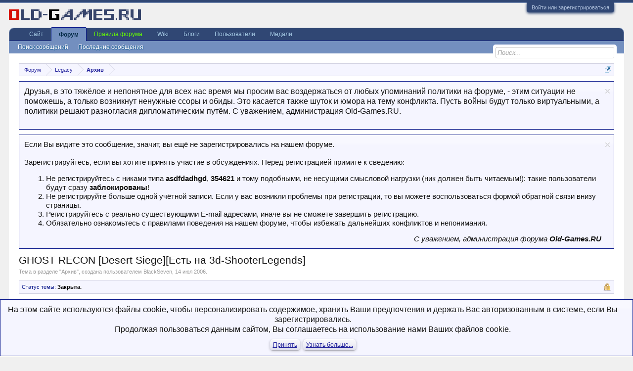

--- FILE ---
content_type: text/html; charset=UTF-8
request_url: https://www.old-games.ru/forum/threads/ghost-recon-desert-siege-est-na-3d-shooterlegends.15347/
body_size: 16373
content:
<!DOCTYPE html>
<html id="XenForo" lang="ru-RU" dir="LTR" class="Public NoJs LoggedOut NoSidebar  Responsive" xmlns:fb="http://www.facebook.com/2008/fbml">
<head>

	<meta charset="utf-8" />
	<meta http-equiv="X-UA-Compatible" content="IE=Edge,chrome=1" />
	
		<meta name="viewport" content="width=device-width, initial-scale=1" />
	
	
		<base href="https://www.old-games.ru/forum/" />
	

	<title>GHOST RECON [Desert Siege][Есть на 3d-ShooterLegends] | Форум Old-Games.RU. Всё о старых играх</title>
	
	<noscript><style>.JsOnly, .jsOnly { display: none !important; }</style></noscript>
	<link rel="stylesheet" href="css.php?css=xenforo,form,public&amp;style=3&amp;dir=LTR&amp;d=1765148963" />
	<link rel="stylesheet" href="css.php?css=bb_code,external_accounts,facebook,google,login_bar,message,message_user_info,nat_public_css,nflj_ubs_tab_links,notices,panel_scroller,steam_login_bar,thread_view,twitter&amp;style=3&amp;dir=LTR&amp;d=1765148963" />


	
	
	<link href="//maxcdn.bootstrapcdn.com/font-awesome/4.7.0/css/font-awesome.min.css" rel="stylesheet">
	
	<link rel="apple-touch-icon" href="https://www.old-games.ru/img/small_og_logo.png" />
	<link rel="alternate" type="application/rss+xml" title="RSS-лента для Форум Old-Games.RU. Всё о старых играх" href="forums/-/index.rss" />
	
	
	<link rel="canonical" href="https://www.old-games.ru/forum/threads/ghost-recon-desert-siege-est-na-3d-shooterlegends.15347/" />
	<meta name="description" content="Помогите найти Ghost Recon Desert Siege! Это Дополнение на Ghost Recon (первый)! Ghost Recon одна моя из любимых 3d Шутеров!:good:" />	<meta property="og:site_name" content="Форум Old-Games.RU. Всё о старых играх" />
	<meta property="og:image" content="https://www.old-games.ru/forum/data/avatars/m/28/28270.jpg?1716674924" />
	<meta property="og:image" content="https://www.old-games.ru/img/small_og_logo.png" />
	<meta property="og:type" content="article" />
	<meta property="og:url" content="https://www.old-games.ru/forum/threads/ghost-recon-desert-siege-est-na-3d-shooterlegends.15347/" />
	<meta property="og:title" content="GHOST RECON [Desert Siege][Есть на 3d-ShooterLegends]" />
	<meta property="og:description" content="Помогите найти Ghost Recon Desert Siege! Это Дополнение на Ghost Recon (первый)! Ghost Recon одна моя из любимых 3d Шутеров!:good:" />
	
	<meta property="fb:app_id" content="101124183293739" />
	

</head>

<body class="node58 node59 SelectQuotable">



	

<div id="loginBar">
	<div class="pageWidth">
		<div class="pageContent">	
			<h3 id="loginBarHandle">
				<label for="LoginControl"><a href="login/" class="concealed noOutline">Войти или зарегистрироваться</a></label>
			</h3>
			
			<span class="helper"></span>

			
		</div>
	</div>
</div>


<div id="headerMover">
	<div id="headerProxy"></div>

<div id="content" class="thread_view">
	<div class="pageWidth">
		<div class="pageContent">
			<!-- main content area -->
			
			
			
			
						
						
						
						
						<div class="breadBoxTop ">
							
							

<nav>
	
		
			
				
			
		
			
				
			
		
	

	<fieldset class="breadcrumb">
		<a href="misc/quick-navigation-menu?selected=node-58" class="OverlayTrigger jumpMenuTrigger" data-cacheOverlay="true" title="Открыть быструю навигацию"><!--Перейти к...--></a>
			
		<div class="boardTitle"><strong>Форум Old-Games.RU. Всё о старых играх</strong></div>
		
		<span class="crumbs">
			
			
			
				<span class="crust selectedTabCrumb" itemscope="itemscope" itemtype="http://data-vocabulary.org/Breadcrumb">
					<a href="https://www.old-games.ru/forum/" class="crumb" rel="up" itemprop="url"><span itemprop="title">Форум</span></a>
					<span class="arrow"><span>&gt;</span></span>
				</span>
			
			
			
				
					<span class="crust" itemscope="itemscope" itemtype="http://data-vocabulary.org/Breadcrumb">
						<a href="https://www.old-games.ru/forum/#legacy.59" class="crumb" rel="up" itemprop="url"><span itemprop="title">Legacy</span></a>
						<span class="arrow"><span>&gt;</span></span>
					</span>
				
					<span class="crust" itemscope="itemscope" itemtype="http://data-vocabulary.org/Breadcrumb">
						<a href="https://www.old-games.ru/forum/forums/arxiv.58/" class="crumb" rel="up" itemprop="url"><span itemprop="title">Архив</span></a>
						<span class="arrow"><span>&gt;</span></span>
					</span>
				
			
		</span>
	</fieldset>
</nav>
						</div>
						
						
						
					
						<!--[if lt IE 8]>
							<p class="importantMessage">Вы используете устаревший браузер. Этот и другие сайты могут отображаться в нём некорректно.<br />Необходимо обновить браузер или попробовать использовать <a href="https://www.google.com/chrome/browser/" target="_blank">другой</a>.</p>
						<![endif]-->

						
						
	

		

		
		

		<div class="PanelScrollerOff Notices" data-vertical="1" data-speed="400" data-interval="4000">
			<div class="scrollContainer">
				<div class="PanelContainer">
					<ol class="Panels">
						
							<li class="panel Notice DismissParent notice_24 " data-notice="24">
	
	<div class="baseHtml noticeContent"><p>Друзья, в это тяжёлое и непонятное для всех нас время мы просим вас воздержаться от любых упоминаний политики на форуме, - этим ситуации не поможешь, а только возникнут ненужные ссоры и обиды. Это касается также шуток и юмора на тему конфликта. Пусть войны будут только виртуальными, а политики решают разногласия дипломатическим путём. С уважением, администрация Old-Games.RU.</p></div>
	
	
		<a href="account/dismiss-notice?notice_id=24"
			title="Скрыть объявление" class="DismissCtrl Tooltip" data-cookie-duration="0" data-offsetx="7" data-tipclass="flipped">Скрыть объявление</a>
</li>
						
							<li class="panel Notice DismissParent notice_1 " data-notice="1">
	
	<div class="baseHtml noticeContent"><div style="font-size:11pt">Если Вы видите это сообщение, значит, вы ещё не зарегистрировались на нашем форуме.<br><br>
Зарегистрируйтесь, если вы хотите принять участие в обсуждениях. Перед регистрацией примите к сведению:</b><br>
<ol>
<li>Не регистрируйтесь с никами типа <b>asdfdadhgd</b>, <b>354621</b> и тому подобными, не несущими смысловой нагрузки (ник должен быть читаемым!): такие пользователи будут сразу <b>заблокированы</b>!</li>
<li>Не регистрируйте больше одной учётной записи. Если у вас возникли проблемы при регистрации, то вы можете воспользоваться формой обратной связи внизу страницы.</li>
<li>Регистрируйтесь с реально существующими E-mail адресами, иначе вы не сможете завершить регистрацию.</li>
<li> Обязательно ознакомьтесь с правилами поведения на нашем форуме, чтобы избежать дальнейших конфликтов и непонимания.</li>
</ol>
<div style="text-align: right;"><i>С уважением, администрация форума <b>Old-Games.RU</b></i></div></div></div>
	
	
		<a href="account/dismiss-notice?notice_id=1"
			title="Скрыть объявление" class="DismissCtrl Tooltip" data-cookie-duration="0" data-offsetx="7" data-tipclass="flipped">Скрыть объявление</a>
</li>
						
					</ol>
				</div>
			</div>

			
		</div>

	

	
						
						
						
						
												
							<!-- h1 title, description -->
							<div class="titleBar">
								
								<h1>GHOST RECON [Desert Siege][Есть на 3d-ShooterLegends]</h1>
								
								<p id="pageDescription" class="muted ">
	Тема в разделе "<a href="forums/arxiv.58/">Архив</a>", создана пользователем <a href="members/blackseven.28270/" class="username" dir="auto">BlackSeven</a>, <a href="threads/ghost-recon-desert-siege-est-na-3d-shooterlegends.15347/"><span class="DateTime" title="14 июл 2006 в 15:06">14 июл 2006</span></a>.
</p>
							</div>
						
						
						
						
						
						<!-- main template -->
						




























	
		<dl class="threadAlerts secondaryContent">
			<dt>Статус темы:</dt>
			
				
	
				
					<dd class="lockedAlert">
						<span class="icon Tooltip" title="Закрыто" data-tipclass="iconTip"></span>
							Закрыта.</dd>
				
			
		</dl>
	






<div class="pageNavLinkGroup">
	<div class="linkGroup SelectionCountContainer">
		
		


	</div>

	
</div>






<form action="inline-mod/post/switch" method="post"
	class="InlineModForm section"
	data-cookieName="posts"
	data-controls="#InlineModControls"
	data-imodOptions="#ModerationSelect option">

	<ol class="messageList" id="messageList">
		
			
				


<li id="post-183753" class="message   " data-author="BlackSeven">

	

<div class="messageUserInfo">	
<div class="messageUserBlock ">

		<h3 class="userText aboveAvatar">
			<a href="members/blackseven.28270/" class="username" dir="auto" itemprop="name">BlackSeven</a>
			

		</h3>

	

		<div class="avatarHolder">
			<span class="helper"></span>
			<a href="members/blackseven.28270/" class="avatar Av28270m" data-avatarhtml="true"><img src="data/avatars/m/28/28270.jpg?1716674924" width="96" height="96" alt="BlackSeven" /></a>

			
			<!-- slot: message_user_info_avatar -->
		</div>
	






	

		<h3 class="userText">

			
			<!-- slot: message_user_info_text -->
		</h3>
	




		
	
    
    
    

		<div class="extraUserInfo">
			
			

				
					<dl class="pairsJustified">
						<dt>Регистрация:</dt>
						<dd>2 апр 2006</dd>
					</dl>
				
				
				
					<dl class="pairsJustified">
						<dt>Сообщения:</dt>
						<dd><a href="search/member?user_id=28270" class="concealed" rel="nofollow">307</a></dd>
					</dl>
				
				
				
				
				
			
				
				
				
				
				
			
				
							
			


	


			
			
			
		</div>

		


	<span class="arrow"><span></span></span>
</div>
</div>

	<div class="messageInfo primaryContent">
		
		
		
		
		
		
        
    
    
<div class="messageContent">		
			<article>
				<blockquote class="messageText SelectQuoteContainer ugc baseHtml">
					


					Помогите найти Ghost Recon Desert Siege! Это Дополнение на Ghost Recon (первый)! Ghost Recon одна моя из любимых 3d Шутеров!<img src="styles/default/old-games/smilies/good.gif" class="mceSmilie" alt=":good:" title="Good    :good:" />
					<div class="messageTextEndMarker">&nbsp;</div>
				</blockquote>
			</article>
			
			
		</div>
		
		
		
		
		
		
		
				
		<div class="messageMeta ToggleTriggerAnchor">
			
			<div class="privateControls">
				
				<span class="item muted">
					<span class="authorEnd"><a href="members/blackseven.28270/" class="username author" dir="auto">BlackSeven</a>,</span>
					<a href="threads/ghost-recon-desert-siege-est-na-3d-shooterlegends.15347/" title="Постоянная ссылка" class="datePermalink"><span class="DateTime" title="14 июл 2006 в 15:06">14 июл 2006</span></a>
				</span>
				
				
				
				
				
				
				
				
				
                                
                                
				
				
			</div>
			
			<div class="publicControls">
				<a href="threads/ghost-recon-desert-siege-est-na-3d-shooterlegends.15347/" title="Постоянная ссылка" class="item muted postNumber hashPermalink OverlayTrigger" data-href="posts/183753/permalink">#1</a>
				
				
				
				
			</div>
		</div>
	
		
		<div id="likes-post-183753"></div>
	</div>

	
	
	
	
</li>



			
		
			
				


<li id="post-183754" class="message   " data-author="Noelemahc">

	

<div class="messageUserInfo">	
<div class="messageUserBlock ">

		<h3 class="userText aboveAvatar">
			<a href="members/noelemahc.16244/" class="username" dir="auto" itemprop="name">Noelemahc</a>
			<em class="userTitle" itemprop="title">Призрак из п(р)ошлого</em>

		</h3>

	

		<div class="avatarHolder">
			<span class="helper"></span>
			<a href="members/noelemahc.16244/" class="avatar Av16244m" data-avatarhtml="true"><img src="data/avatars/m/16/16244.jpg?1435948046" width="96" height="96" alt="Noelemahc" /></a>

			
			<!-- slot: message_user_info_avatar -->
		</div>
	






	

		<h3 class="userText">

			<em class="userBanner bannerOrange wrapped" itemprop="title"><span class="before"></span><strong>Legacy</strong><span class="after"></span></em>
			<!-- slot: message_user_info_text -->
		</h3>
	




		
	
    
    
    

		<div class="extraUserInfo">
			
			

				
					<dl class="pairsJustified">
						<dt>Регистрация:</dt>
						<dd>24 июн 2002</dd>
					</dl>
				
				
				
					<dl class="pairsJustified">
						<dt>Сообщения:</dt>
						<dd><a href="search/member?user_id=16244" class="concealed" rel="nofollow">8.934</a></dd>
					</dl>
				
				
				
				
				
			
				
				
				
				
				
			
				
							
			


	
	<div class="medals">
		
		
		
			<a href="members/noelemahc.16244/medals"
			   class="OverlayTrigger Tooltip"
			   title="Начинающий журналист, Присуждён: 7 май 2014"
			   data-offsetX="-12"
			   data-offsetY="-6"
			   style="display: inline-block"><img src="data/medal/48_1434073887t.jpg" class="size-t" width="12" height="12" /></a>
		
		
	</div>



			
			
			
		</div>

		


	<span class="arrow"><span></span></span>
</div>
</div>

	<div class="messageInfo primaryContent">
		
		
		
		
		
		
        
    
    
<div class="messageContent">		
			<article>
				<blockquote class="messageText SelectQuoteContainer ugc baseHtml">
					


					Все серии и аддоны сабжа выходили на русской лицензии. Соответственно, мы не имеем права касаться вопросов их скачивания. Вот.<br />
(А вообще, правила форума поиска игр тебе в помощь, особенно раздел ссылок)
					<div class="messageTextEndMarker">&nbsp;</div>
				</blockquote>
			</article>
			
			
		</div>
		
		
		
		
		
		
		
				
		<div class="messageMeta ToggleTriggerAnchor">
			
			<div class="privateControls">
				
				<span class="item muted">
					<span class="authorEnd"><a href="members/noelemahc.16244/" class="username author" dir="auto">Noelemahc</a>,</span>
					<a href="threads/ghost-recon-desert-siege-est-na-3d-shooterlegends.15347/#post-183754" title="Постоянная ссылка" class="datePermalink"><span class="DateTime" title="14 июл 2006 в 15:08">14 июл 2006</span></a>
				</span>
				
				
				
				
				
				
				
				
				
                                
                                
				
				
			</div>
			
			<div class="publicControls">
				<a href="threads/ghost-recon-desert-siege-est-na-3d-shooterlegends.15347/#post-183754" title="Постоянная ссылка" class="item muted postNumber hashPermalink OverlayTrigger" data-href="posts/183754/permalink">#2</a>
				
				
				
				
			</div>
		</div>
	
		
		<div id="likes-post-183754"></div>
	</div>

	
	
	
	
</li>

			
		
			
				


<li id="post-183758" class="message   " data-author="BlackSeven">

	

<div class="messageUserInfo">	
<div class="messageUserBlock ">

		<h3 class="userText aboveAvatar">
			<a href="members/blackseven.28270/" class="username" dir="auto" itemprop="name">BlackSeven</a>
			

		</h3>

	

		<div class="avatarHolder">
			<span class="helper"></span>
			<a href="members/blackseven.28270/" class="avatar Av28270m" data-avatarhtml="true"><img src="data/avatars/m/28/28270.jpg?1716674924" width="96" height="96" alt="BlackSeven" /></a>

			
			<!-- slot: message_user_info_avatar -->
		</div>
	






	

		<h3 class="userText">

			
			<!-- slot: message_user_info_text -->
		</h3>
	




		
	
    
    
    

		<div class="extraUserInfo">
			
			

				
					<dl class="pairsJustified">
						<dt>Регистрация:</dt>
						<dd>2 апр 2006</dd>
					</dl>
				
				
				
					<dl class="pairsJustified">
						<dt>Сообщения:</dt>
						<dd><a href="search/member?user_id=28270" class="concealed" rel="nofollow">307</a></dd>
					</dl>
				
				
				
				
				
			
				
				
				
				
				
			
				
							
			


	


			
			
			
		</div>

		


	<span class="arrow"><span></span></span>
</div>
</div>

	<div class="messageInfo primaryContent">
		
		
		
		
		
		
        
    
    
<div class="messageContent">		
			<article>
				<blockquote class="messageText SelectQuoteContainer ugc baseHtml">
					


					<img src="styles/default/old-games/smilies/sad.gif" class="mceSmilie" alt=":(" title="Sad    :(" />(( Я её никогда в жизни не найду <img src="styles/default/old-games/smilies/sad.gif" class="mceSmilie" alt=":(" title="Sad    :(" />((<i><b><br />
<br />
<span style="color: #666686"><span style="font-size: 9px">Добавлено через 20 минут </span></span><br />
</b></i>Везде NO-CD и Патчи:cray:
					<div class="messageTextEndMarker">&nbsp;</div>
				</blockquote>
			</article>
			
			
		</div>
		
		
		
			<div class="editDate">
			
				Последнее редактирование: <span class="DateTime" title="14 июл 2006 в 15:34">14 июл 2006</span>
			
			</div>
		
		
		
		
		
				
		<div class="messageMeta ToggleTriggerAnchor">
			
			<div class="privateControls">
				
				<span class="item muted">
					<span class="authorEnd"><a href="members/blackseven.28270/" class="username author" dir="auto">BlackSeven</a>,</span>
					<a href="threads/ghost-recon-desert-siege-est-na-3d-shooterlegends.15347/#post-183758" title="Постоянная ссылка" class="datePermalink"><span class="DateTime" title="14 июл 2006 в 15:34">14 июл 2006</span></a>
				</span>
				
				
				
				
				
				
				
				
				
                                
                                
				
				
			</div>
			
			<div class="publicControls">
				<a href="threads/ghost-recon-desert-siege-est-na-3d-shooterlegends.15347/#post-183758" title="Постоянная ссылка" class="item muted postNumber hashPermalink OverlayTrigger" data-href="posts/183758/permalink">#3</a>
				
				
				
				
			</div>
		</div>
	
		
		<div id="likes-post-183758"></div>
	</div>

	
	
	
	
</li>

			
		
			
				


<li id="post-183785" class="message   " data-author="Noelemahc">

	

<div class="messageUserInfo">	
<div class="messageUserBlock ">

		<h3 class="userText aboveAvatar">
			<a href="members/noelemahc.16244/" class="username" dir="auto" itemprop="name">Noelemahc</a>
			<em class="userTitle" itemprop="title">Призрак из п(р)ошлого</em>

		</h3>

	

		<div class="avatarHolder">
			<span class="helper"></span>
			<a href="members/noelemahc.16244/" class="avatar Av16244m" data-avatarhtml="true"><img src="data/avatars/m/16/16244.jpg?1435948046" width="96" height="96" alt="Noelemahc" /></a>

			
			<!-- slot: message_user_info_avatar -->
		</div>
	






	

		<h3 class="userText">

			<em class="userBanner bannerOrange wrapped" itemprop="title"><span class="before"></span><strong>Legacy</strong><span class="after"></span></em>
			<!-- slot: message_user_info_text -->
		</h3>
	




		
	
    
    
    

		<div class="extraUserInfo">
			
			

				
					<dl class="pairsJustified">
						<dt>Регистрация:</dt>
						<dd>24 июн 2002</dd>
					</dl>
				
				
				
					<dl class="pairsJustified">
						<dt>Сообщения:</dt>
						<dd><a href="search/member?user_id=16244" class="concealed" rel="nofollow">8.934</a></dd>
					</dl>
				
				
				
				
				
			
				
				
				
				
				
			
				
							
			


	
	<div class="medals">
		
		
		
			<a href="members/noelemahc.16244/medals"
			   class="OverlayTrigger Tooltip"
			   title="Начинающий журналист, Присуждён: 7 май 2014"
			   data-offsetX="-12"
			   data-offsetY="-6"
			   style="display: inline-block"><img src="data/medal/48_1434073887t.jpg" class="size-t" width="12" height="12" /></a>
		
		
	</div>



			
			
			
		</div>

		


	<span class="arrow"><span></span></span>
</div>
</div>

	<div class="messageInfo primaryContent">
		
		
		
		
		
		
        
    
    
<div class="messageContent">		
			<article>
				<blockquote class="messageText SelectQuoteContainer ugc baseHtml">
					


					<div class="bbCodeBlock bbCodeQuote">
	<aside>
		
		<blockquote class="quoteContainer"><div class="quote">правила форума поиска игр тебе в помощь, особенно раздел ссылок</div><div class="quoteExpand">Нажмите, чтобы раскрыть...</div></blockquote>
	</aside>
</div>Специально для тебя проверил. Я ж не просто так тот список составлял. Конечно есть, по первой же проверенной ссыле. Тыкать носом, извини, не буду, не в моих это правилах.
					<div class="messageTextEndMarker">&nbsp;</div>
				</blockquote>
			</article>
			
			
		</div>
		
		
		
		
		
		
		
				
		<div class="messageMeta ToggleTriggerAnchor">
			
			<div class="privateControls">
				
				<span class="item muted">
					<span class="authorEnd"><a href="members/noelemahc.16244/" class="username author" dir="auto">Noelemahc</a>,</span>
					<a href="threads/ghost-recon-desert-siege-est-na-3d-shooterlegends.15347/#post-183785" title="Постоянная ссылка" class="datePermalink"><span class="DateTime" title="14 июл 2006 в 16:05">14 июл 2006</span></a>
				</span>
				
				
				
				
				
				
				
				
				
                                
                                
				
				
			</div>
			
			<div class="publicControls">
				<a href="threads/ghost-recon-desert-siege-est-na-3d-shooterlegends.15347/#post-183785" title="Постоянная ссылка" class="item muted postNumber hashPermalink OverlayTrigger" data-href="posts/183785/permalink">#4</a>
				
				
				
				
			</div>
		</div>
	
		
		<div id="likes-post-183785"></div>
	</div>

	
	
	
	
</li>

			
		
			
				


<li id="post-183796" class="message   " data-author="BlackSeven">

	

<div class="messageUserInfo">	
<div class="messageUserBlock ">

		<h3 class="userText aboveAvatar">
			<a href="members/blackseven.28270/" class="username" dir="auto" itemprop="name">BlackSeven</a>
			

		</h3>

	

		<div class="avatarHolder">
			<span class="helper"></span>
			<a href="members/blackseven.28270/" class="avatar Av28270m" data-avatarhtml="true"><img src="data/avatars/m/28/28270.jpg?1716674924" width="96" height="96" alt="BlackSeven" /></a>

			
			<!-- slot: message_user_info_avatar -->
		</div>
	






	

		<h3 class="userText">

			
			<!-- slot: message_user_info_text -->
		</h3>
	




		
	
    
    
    

		<div class="extraUserInfo">
			
			

				
					<dl class="pairsJustified">
						<dt>Регистрация:</dt>
						<dd>2 апр 2006</dd>
					</dl>
				
				
				
					<dl class="pairsJustified">
						<dt>Сообщения:</dt>
						<dd><a href="search/member?user_id=28270" class="concealed" rel="nofollow">307</a></dd>
					</dl>
				
				
				
				
				
			
				
				
				
				
				
			
				
							
			


	


			
			
			
		</div>

		


	<span class="arrow"><span></span></span>
</div>
</div>

	<div class="messageInfo primaryContent">
		
		
		
		
		
		
        
    
    
<div class="messageContent">		
			<article>
				<blockquote class="messageText SelectQuoteContainer ugc baseHtml">
					


					Извини за мою невнимательность..но я буду 30 раз тебе благодарен если ты тыкнеш меня носом в ссылку! Я немогу найти! Где?<img src="styles/default/old-games/smilies/shok.gif" class="mceSmilie" alt=":shok:" title="Shok    :shok:" /><i><b><br />
<br />
<span style="color: #666686"><span style="font-size: 9px">Добавлено через 39 минут </span></span><br />
</b></i>Первая ссылка это <a href="http://www.the-underdogs.org/" target="_blank" class="externalLink" rel="nofollow">http://www.the-underdogs.org/</a> ???<br />
Там я вообще ничего немогу найти....мозги взрываются.....хоть английский и знаю...
					<div class="messageTextEndMarker">&nbsp;</div>
				</blockquote>
			</article>
			
			
		</div>
		
		
		
			<div class="editDate">
			
				Последнее редактирование: <span class="DateTime" title="14 июл 2006 в 17:31">14 июл 2006</span>
			
			</div>
		
		
		
		
		
				
		<div class="messageMeta ToggleTriggerAnchor">
			
			<div class="privateControls">
				
				<span class="item muted">
					<span class="authorEnd"><a href="members/blackseven.28270/" class="username author" dir="auto">BlackSeven</a>,</span>
					<a href="threads/ghost-recon-desert-siege-est-na-3d-shooterlegends.15347/#post-183796" title="Постоянная ссылка" class="datePermalink"><span class="DateTime" title="14 июл 2006 в 17:31">14 июл 2006</span></a>
				</span>
				
				
				
				
				
				
				
				
				
                                
                                
				
				
			</div>
			
			<div class="publicControls">
				<a href="threads/ghost-recon-desert-siege-est-na-3d-shooterlegends.15347/#post-183796" title="Постоянная ссылка" class="item muted postNumber hashPermalink OverlayTrigger" data-href="posts/183796/permalink">#5</a>
				
				
				
				
			</div>
		</div>
	
		
		<div id="likes-post-183796"></div>
	</div>

	
	
	
	
</li>

			
		
			
				


<li id="post-183826" class="message   " data-author="kl-13">

	

<div class="messageUserInfo">	
<div class="messageUserBlock ">

		<h3 class="userText aboveAvatar">
			<a href="members/kl-13.23486/" class="username" dir="auto" itemprop="name">kl-13</a>
			<em class="userTitle" itemprop="title">Будущий Император всея Земли</em>

		</h3>

	

		<div class="avatarHolder">
			<span class="helper"></span>
			<a href="members/kl-13.23486/" class="avatar Av23486m" data-avatarhtml="true"><img src="data/avatars/m/23/23486.jpg?1434066221" width="96" height="96" alt="kl-13" /></a>

			
			<!-- slot: message_user_info_avatar -->
		</div>
	






	

		<h3 class="userText">

			<em class="userBanner bannerOrange wrapped" itemprop="title"><span class="before"></span><strong>Legacy</strong><span class="after"></span></em>
			<!-- slot: message_user_info_text -->
		</h3>
	




		
	
    
    
    

		<div class="extraUserInfo">
			
			

				
					<dl class="pairsJustified">
						<dt>Регистрация:</dt>
						<dd>2 янв 2006</dd>
					</dl>
				
				
				
					<dl class="pairsJustified">
						<dt>Сообщения:</dt>
						<dd><a href="search/member?user_id=23486" class="concealed" rel="nofollow">4.181</a></dd>
					</dl>
				
				
				
				
				
			
				
				
				
				
				
			
				
							
			


	
	<div class="medals">
		
		
		
			<a href="members/kl-13.23486/medals"
			   class="OverlayTrigger Tooltip"
			   title="Знаток, Присуждён: 23 июл 2009"
			   data-offsetX="-12"
			   data-offsetY="-6"
			   style="display: inline-block"><img src="data/medal/28_1434074289t.jpg" class="size-t" width="12" height="12" /></a>
		
		
	</div>



			
			
			
		</div>

		


	<span class="arrow"><span></span></span>
</div>
</div>

	<div class="messageInfo primaryContent">
		
		
		
		
		
		
        
    
    
<div class="messageContent">		
			<article>
				<blockquote class="messageText SelectQuoteContainer ugc baseHtml">
					


					Так во первых не флудить , во вторых носом тыкать в ЛС , в третьих игра тоесть аддон 2002г <a href="http://3dsl.game-host.org/3DSL/2002.htm#Desert%20Siege" target="_blank" class="externalLink" rel="nofollow">http://3dsl.game-host.org/3DSL/2002.htm#Desert%20Siege</a> (и не ужто так было трудно зайти в поисках на этот сайт ведь его везде рекламируют тут , плюс он есть в моей теме об альтернативных ссылках  <a href="http://www.old-games.ru/forum/showthread.php?t=14556" class="internalLink">http://www.old-games.ru/forum/showthread.php?t=14556</a> )<a href="http://www.ag.ru/games/tom_clancys_ghost_recon_desert_siege" target="_blank" class="externalLink" rel="nofollow">http://www.ag.ru/games/tom_clancys_ghost_recon_desert_siege</a> .В четвёртых в следующий раз пиши полное название того что ищешь в названии темы пожалуйста , кстати Ноэль ты бы хоть не потакал нарушителям или ты решил оставить мне мою работу модератора полностью <img src="styles/default/old-games/smilies/biggrin.gif" class="mceSmilie" alt=":D" title="Biggrin    :D" /> . Тема закрыта .
					<div class="messageTextEndMarker">&nbsp;</div>
				</blockquote>
			</article>
			
			
		</div>
		
		
		
		
		
		
		
				
		<div class="messageMeta ToggleTriggerAnchor">
			
			<div class="privateControls">
				
				<span class="item muted">
					<span class="authorEnd"><a href="members/kl-13.23486/" class="username author" dir="auto">kl-13</a>,</span>
					<a href="threads/ghost-recon-desert-siege-est-na-3d-shooterlegends.15347/#post-183826" title="Постоянная ссылка" class="datePermalink"><span class="DateTime" title="14 июл 2006 в 17:43">14 июл 2006</span></a>
				</span>
				
				
				
				
				
				
				
				
				
                                
                                
				
				
			</div>
			
			<div class="publicControls">
				<a href="threads/ghost-recon-desert-siege-est-na-3d-shooterlegends.15347/#post-183826" title="Постоянная ссылка" class="item muted postNumber hashPermalink OverlayTrigger" data-href="posts/183826/permalink">#6</a>
				
				
				
				
			</div>
		</div>
	
		
		<div id="likes-post-183826"></div>
	</div>

	
	
	
	
</li>

			
		
		
	</ol>

	

	<input type="hidden" name="_xfToken" value="" />

</form>

	<div class="pageNavLinkGroup">
			
				
			
			<div class="linkGroup" style="display: none"><a href="javascript:" class="muted JsOnly DisplayIgnoredContent Tooltip" title="Показать скрытое содержимое от ">Показать игнорируемое содержимое</a></div>

			
	</div>











		


			
			






	
		<dl class="threadAlerts secondaryContent">
			<dt>Статус темы:</dt>
			
				
	
				
					<dd class="lockedAlert">
						<span class="icon Tooltip" title="Закрыто" data-tipclass="iconTip"></span>
							Закрыта.</dd>
				
			
		</dl>
	



						
						
						
						
							<!-- login form, to be moved to the upper drop-down -->
							

















      


<form action="login/login" method="post" class="xenForm eAuth" id="login" style="display:none">

	
		<ul id="eAuthUnit">
			
				
				




<div class="eeLogin">
	
		
			
	
	

	
		<li><a href="register/facebook?reg=1" class="fbLogin eeProxy" tabindex="110"><span>Войти через Facebook</span></a></li>
	






























		
			


	
	

	
		<li><a href="register/twitter?reg=1" class="twitterLogin eeProxy" tabindex="110"><span>Войти через Twitter</span></a></li>
	




























		
			




	
	

	
		<li><span class="googleLogin GoogleLogin JsOnly eeProxy" tabindex="110" data-client-id="387611765408-2fvg0mv11bdh34th8tt7i65v8nq33242.apps.googleusercontent.com" data-redirect-url="register/google?code=__CODE__&amp;csrf=vGwChrZhK3qa-lpq"><span>Войти через Google</span></span></li>
	


























		
			






	























		
			










	



















		
			








	
	
		<li><a href="register/vk?reg=1" class="vkLogin externalProvider" tabindex="110"><span>Войти через VK</span></a></li>
	






















		
			












	
	
		<li><a href="register/odnoklassniki?reg=1" class="odnoklassnikiLogin externalProvider" tabindex="110"><span>Войти через OK</span></a></li>
	


















		
			














	















		
			
















	













		
			


















	











		
			




















	









		
			






















	







		
			
























	





		
			


























	



		
			




























	

		
	
</div>
      
      				
                    
<li><a href="register/steam?reg=1" class="steamLogin" tabindex="110"><span>Войти через Steam</span></a></li>

    
    
				
			
		</ul>
	

	
<div class="ctrlWrapper">
		<dl class="ctrlUnit">
			<dt><label for="LoginControl">Ваше имя или e-mail:</label></dt>
			<dd><input type="text" name="login" id="LoginControl" class="textCtrl" tabindex="101" /></dd>
		</dl>
	
	
		<dl class="ctrlUnit">
			<dt>
				<label for="ctrl_password">У Вас уже есть учётная запись?</label>
			</dt>
			<dd>
				<ul>
					<li><label for="ctrl_not_registered"><input type="radio" name="register" value="1" id="ctrl_not_registered" tabindex="105" />
						Нет, зарегистрироваться сейчас.</label></li>
					<li><label for="ctrl_registered"><input type="radio" name="register" value="0" id="ctrl_registered" tabindex="105" checked="checked" class="Disabler" />
						Да, мой пароль:</label></li>
					<li id="ctrl_registered_Disabler">
						<input type="password" name="password" class="textCtrl" id="ctrl_password" tabindex="102" />
						<div class="lostPassword"><a href="lost-password/" class="OverlayTrigger OverlayCloser" tabindex="106">Забыли пароль?</a></div>
					</li>
				</ul>
			</dd>
		</dl>
	
		
		<dl class="ctrlUnit submitUnit">
			<dt></dt>
			<dd>
				<input type="submit" class="button primary" value="Вход" tabindex="104" data-loginPhrase="Вход" data-signupPhrase="Регистрация" />
				<label for="ctrl_remember" class="rememberPassword"><input type="checkbox" name="remember" checked="checked" value="1" id="ctrl_remember" tabindex="103" /> Запомнить меня</label>
			</dd>
		</dl>
	</div>


	<input type="hidden" name="cookie_check" value="1" />
	<input type="hidden" name="redirect" value="/forum/threads/ghost-recon-desert-siege-est-na-3d-shooterlegends.15347/" />
	<input type="hidden" name="_xfToken" value="" />

</form>
						
						
					
			
						
			<div class="breadBoxBottom">

<nav>
	

	<fieldset class="breadcrumb">
		<a href="misc/quick-navigation-menu?selected=node-58" class="OverlayTrigger jumpMenuTrigger" data-cacheOverlay="true" title="Открыть быструю навигацию"><!--Перейти к...--></a>
			
		<div class="boardTitle"><strong>Форум Old-Games.RU. Всё о старых играх</strong></div>
		
		<span class="crumbs">
			
			
			
				<span class="crust selectedTabCrumb">
					<a href="https://www.old-games.ru/forum/" class="crumb"><span>Форум</span></a>
					<span class="arrow"><span>&gt;</span></span>
				</span>
			
			
			
				
					<span class="crust">
						<a href="https://www.old-games.ru/forum/#legacy.59" class="crumb"><span>Legacy</span></a>
						<span class="arrow"><span>&gt;</span></span>
					</span>
				
					<span class="crust">
						<a href="https://www.old-games.ru/forum/forums/arxiv.58/" class="crumb"><span>Архив</span></a>
						<span class="arrow"><span>&gt;</span></span>
					</span>
				
			
		</span>
	</fieldset>
</nav></div>
			
						
			
						
		</div>
	</div>
</div>

<header>
	


<div id="header">
	<div id="logoBlock">
	<div class="pageWidth">
		<div class="pageContent">
			
			
			<div id="logo"><a href="https://www.old-games.ru/forum/">
				<span></span>
				<img src="styles/default/old-games/logo.png" alt="Форум Old-Games.RU. Всё о старых играх" />
			</a></div>
			
			<span class="helper"></span>
		</div>
	</div>
</div>
	

<div id="navigation" class="pageWidth withSearch">
	<div class="pageContent">
		<nav>

<div class="navTabs">
	<ul class="publicTabs">
	
		<!-- home -->
		
		
		
		<!-- extra tabs: home -->
		
		
			
				<li class="navTab ogsite Popup PopupControl PopupClosed">
			
				<a href="/" class="navLink">Сайт</a>
				<a href="/" class="SplitCtrl" rel="Menu"></a>
				
				
				<div class="Menu JsOnly tabMenu ogsiteTabLinks">
					<div class="primaryContent menuHeader">
						<h3>Сайт</h3>
						<div class="muted">Быстрые ссылки</div>
					</div>
					<ul class="secondaryContent blockLinksList">
	
		<li><a href="/faq/">FAQ</a></li>
	
		<li><a href="/utils/">Файлы</a></li>
	
		<li><a href="/articles/">Статьи</a></li>
	
		<li><a href="/about/">О проекте</a></li>
	
</ul>
				</div>
				
			</li>
			
		
		
		
		
		<!-- forums -->
		
			<li class="navTab forums selected">
			
				<a href="https://www.old-games.ru/forum/" class="navLink">Форум</a>
				<a href="https://www.old-games.ru/forum/" class="SplitCtrl" rel="Menu"></a>
				
				<div class="tabLinks forumsTabLinks">
					<div class="primaryContent menuHeader">
						<h3>Форум</h3>
						<div class="muted">Быстрые ссылки</div>
					</div>
					<ul class="secondaryContent blockLinksList">
					
						
						<li><a href="search/?type=post">Поиск сообщений</a></li>
						
						<li><a href="find-new/posts" rel="nofollow">Последние сообщения </a></li>
					
					</ul>
				</div>
			</li>
		
		
		
		<!-- extra tabs: middle -->
		
		
			
				<li class="navTab nodetab3 PopupClosed">
					<a href="https://www.old-games.ru/forum/pages/rules/" class="navLink">Правила форума</a>
					
				</li>
			
		
			
				<li class="navTab ogwiki PopupClosed">
					<a href="/wiki/" class="navLink">Wiki</a>
					
				</li>
			
		
			
				<li class="navTab ubs Popup PopupControl PopupClosed">
			
				<a href="https://www.old-games.ru/forum/blogs/" class="navLink">Блоги</a>
				<a href="https://www.old-games.ru/forum/blogs/" class="SplitCtrl" rel="Menu"></a>
				
				
				<div class="Menu JsOnly tabMenu ubsTabLinks">
					<div class="primaryContent menuHeader">
						<h3>Блоги</h3>
						<div class="muted">Быстрые ссылки</div>
					</div>
					

<ul class="secondaryContent blockLinksList ubs">
	
	
		<li><a href="search/?type=ubs_blog_entry">Поиск в блогах</a></li>
	
	
	
		<li><a href="blogs/series">Серии блогов</a></li>
	
	
		<li><a href="blogs/blog">Список блогов</a></li>
	
	
		<li><a href="blogs/author">Авторы</a></li>
	
	

	
		
	

	

	
		
			<ul>
				
					<li class="tablinkIndent"><a href="find-new/ubs-blog-entries" rel="nofollow">Новые записи</a></li>
					<li class="tablinkIndent"><a href="find-new/ubs-comments" rel="nofollow">Новые комментарии</a></li>
					<li class="tablinkIndent"><a href="find-new/ubs-reviews" rel="nofollow">Новые отзывы</a></li>
				
			</ul>
		
	
</ul>
				</div>
				
			</li>
			
		
		
		
		
		<!-- members -->
		
			<li class="navTab members Popup PopupControl PopupClosed">
			
				<a href="https://www.old-games.ru/forum/members/" class="navLink">Пользователи</a>
				<a href="https://www.old-games.ru/forum/members/" class="SplitCtrl" rel="Menu"></a>
				
				<div class="Menu JsOnly tabMenu membersTabLinks">
					<div class="primaryContent menuHeader">
						<h3>Пользователи</h3>
						<div class="muted">Быстрые ссылки</div>
					</div>
					<ul class="secondaryContent blockLinksList">
					
						<li><a href="members/">Выдающиеся пользователи</a></li>
						
						<li><a href="online/">Сейчас на форуме</a></li>
						<li><a href="recent-activity/">Недавняя активность</a></li>
						<li><a href="find-new/profile-posts" rel="nofollow">Новые сообщения профиля</a></li>
					
					</ul>
				</div>
			</li>
						
		
		<!-- extra tabs: end -->
		
		
			
				<li class="navTab bdMedal PopupClosed">
					<a href="help/medals" class="navLink">Медали</a>
					
				</li>
			
		
		

		<!-- responsive popup -->
		<li class="navTab navigationHiddenTabs Popup PopupControl PopupClosed" style="display:none">	
						
			<a rel="Menu" class="navLink NoPopupGadget"><span class="menuIcon">Меню</span></a>
			
			<div class="Menu JsOnly blockLinksList primaryContent" id="NavigationHiddenMenu"></div>
		</li>
			
		
		<!-- no selection -->
		
		
	</ul>
	
	
</div>

<span class="helper"></span>
			
		</nav>	
	</div>
</div>
	


<div id="searchBar" class="pageWidth">
	
	<span id="QuickSearchPlaceholder" title="Поиск">Поиск</span>
	<fieldset id="QuickSearch">
		<form action="search/search" method="post" class="formPopup">
			
			<div class="primaryControls">
				<!-- block: primaryControls -->
				<input type="search" name="keywords" value="" class="textCtrl " placeholder="Поиск..." title="Введите параметры поиска и нажмите ввод" id="QuickSearchQuery" />				
				<!-- end block: primaryControls -->
			</div>
			
			<div class="secondaryControls">
				<div class="controlsWrapper">
				
					<!-- block: secondaryControls -->
					<dl class="ctrlUnit">
						<dt></dt>
						<dd><ul>
							<li><label><input type="checkbox" name="title_only" value="1"
								id="search_bar_title_only" class="AutoChecker"
								data-uncheck="#search_bar_thread" /> Искать только в заголовках</label></li>
						</ul></dd>
					</dl>
				
					<dl class="ctrlUnit">
						<dt><label for="searchBar_users">Сообщения пользователя:</label></dt>
						<dd>
							<input type="text" name="users" value="" class="textCtrl AutoComplete" id="searchBar_users" />
							<p class="explain">Имена участников (разделяйте запятой).</p>
						</dd>
					</dl>
				
					<dl class="ctrlUnit">
						<dt><label for="searchBar_date">Новее чем:</label></dt>
						<dd><input type="date" name="date" value="" class="textCtrl" id="searchBar_date" /></dd>
					</dl>
					
					
					<dl class="ctrlUnit">
						<dt></dt>
						<dd><ul>
								
									<li><label title="Искать только в GHOST RECON [Desert Siege][Есть на 3d-ShooterLegends]"><input type="checkbox" name="type[post][thread_id]" value="15347"
	id="search_bar_thread" class="AutoChecker"
	data-uncheck="#search_bar_title_only, #search_bar_nodes" /> Искать только в этой теме</label></li>
								
									<li><label title="Искать только в Архив"><input type="checkbox" name="nodes[]" value="58"
	id="search_bar_nodes" class="Disabler AutoChecker" checked="checked"
	data-uncheck="#search_bar_thread" /> Искать только в этом разделе</label>
	<ul id="search_bar_nodes_Disabler">
		<li><label><input type="checkbox" name="type[post][group_discussion]" value="1"
			id="search_bar_group_discussion" class="AutoChecker"
			data-uncheck="#search_bar_thread" /> Отображать результаты в виде тем</label></li>
	</ul></li>
								
						</ul></dd>
					</dl>
					
				</div>
				<!-- end block: secondaryControls -->
				
				<dl class="ctrlUnit submitUnit">
					<dt></dt>
					<dd>
						<input type="submit" value="Поиск" class="button primary Tooltip" title="Искать" />
						<div class="Popup" id="commonSearches">
							<a rel="Menu" class="button NoPopupGadget Tooltip" title="Быстрый поиск" data-tipclass="flipped"><span class="arrowWidget"></span></a>
							<div class="Menu">
								<div class="primaryContent menuHeader">
									<h3>Быстрый поиск</h3>
								</div>
								<ul class="secondaryContent blockLinksList">
									<!-- block: useful_searches -->
									<li><a href="find-new/posts?recent=1" rel="nofollow">Последние сообщения</a></li>
									
									<!-- end block: useful_searches -->
								</ul>
							</div>
						</div>
						<a href="search/" class="button moreOptions Tooltip" title="Расширенный поиск">Больше...</a>
					</dd>
				</dl>
				
			</div>
			
			<input type="hidden" name="_xfToken" value="" />
		</form>		
	</fieldset>
	
</div>
</div>

	
	
</header>

</div>

<footer>
	


<div class="footer">
	<div class="pageWidth">
		<div class="pageContent">
			
			<dl class="choosers">
				
				
					<dt>Язык</dt>
					<dd><a href="misc/language?redirect=%2Fforum%2Fthreads%2Fghost-recon-desert-siege-est-na-3d-shooterlegends.15347%2F" class="OverlayTrigger Tooltip" title="Выбор языка" rel="nofollow">Russian (RU)</a></dd>
				
			</dl>
			
			
			<ul class="footerLinks"> 
      
	







			
				<li><a href="misc/contact" class="OverlayTrigger" data-overlayOptions="{&quot;fixed&quot;:false}"">Обратная связь</a></li>
				<li><a href="help/">Помощь</a></li>
				<li><a href="/" class="homeLink">Главная</a></li>
				<li><a href="/forum/threads/ghost-recon-desert-siege-est-na-3d-shooterlegends.15347/#navigation" class="topLink">Вверх</a></li>
				<li><a href="forums/-/index.rss" rel="alternate" class="globalFeed" target="_blank"
					title="RSS-лента для Форум Old-Games.RU. Всё о старых играх">RSS</a></li>
			
			</ul>
			
			<span class="helper"></span>
		</div>
	</div>
</div>

<div class="footerLegal">
	<div class="pageWidth">
		<div class="pageContent">
			<ul id="legal">
			
				
				
			<span class="externalUsersExtended" style="display: none;">Xeno Gamers is lurking in your source, powering your sites :D</span>
			</ul>
			
			<div id="copyright">  <div style="text-align:left">Перевод: <a class="concealed" href="http://www.xf-russia.ru" target="_blank">XF-Russia.ru</a></div></div>
			
<div style="float:right">
<!-- Yandex.Metrika counter -->
<noscript><div><img src="https://mc.yandex.ru/watch/2036" style="position:absolute; left:-9999px;" alt="" /></div></noscript>
<!-- /Yandex.Metrika counter -->

<!--LiveInternet counter--><script type="text/javascript"> /* <![CDATA[ */ 
document.write("<a href='//www.liveinternet.ru/click' "+
"target=_blank><img src='//counter.yadro.ru/hit?t21.1;r"+
escape(document.referrer)+((typeof(screen)=="undefined")?"":
";s"+screen.width+"*"+screen.height+"*"+(screen.colorDepth?
screen.colorDepth:screen.pixelDepth))+";u"+escape(document.URL)+
";"+Math.random()+
"' alt='' title='LiveInternet: показано число просмотров за 24"+
" часа, посетителей за 24 часа и за сегодня' "+
"border='0' width='88' height='31'><\/a>")
// /* ]]> */ </script><!--/LiveInternet-->
</div>
		
			
			
			<span class="helper"></span>
		</div>
	</div>	
</div>

</footer>

<div class="bottomFixer">
	
	
		

		
		
		<div class="PanelScrollerOff Notices">
			<div class="scrollContainer">
				<div class="PanelContainer">
					<ol class="Panels">
						
							<li class="panel Notice DismissParent notice_-1 " data-notice="-1">
	
	<div class="baseHtml noticeContent"><div class="noticeCookiesContent">
	<div class="noticeCookiesContentRow">
		На этом сайте используются файлы cookie, чтобы персонализировать содержимое, хранить Ваши предпочтения и держать Вас авторизованным в системе, если Вы зарегистрировались.<br />
Продолжая пользоваться данным сайтом, Вы соглашаетесь на использование нами Ваших файлов cookie.
	</div>
	
	<div class="noticeCookiesContentRow noticeCookiesContentButtonRow">
		<a href="account/dismiss-notice?notice_id=-1" class="button CustomDismissCtrl">Принять</a>
		<a href="help/cookies" class="button">Узнать больше...</a>
	</div>
</div></div>
	
	
		<a href="account/dismiss-notice?notice_id=-1"
			title="Скрыть объявление" class="DismissCtrl Tooltip" data-cookie-duration="0" data-offsetx="7" data-tipclass="flipped">Скрыть объявление</a>
</li>
						
					</ol>
				</div>
			</div>
		</div>
	

</div>




<script>
			var _b = document.getElementsByTagName('base')[0], _bH = "https://www.old-games.ru/forum/";
			if (_b && _b.href != _bH) _b.href = _bH;
		</script><script async src="https://www.googletagmanager.com/gtag/js?id=UA-260122-1"></script><script>
		window.dataLayer = window.dataLayer || [];
		function gtag(){dataLayer.push(arguments);}
		gtag('js', new Date());
	
		gtag('config', 'UA-260122-1', {
			//  /* <![CDATA[ */  slot: ga_config_start  /* ]]> */ 
			
			
		});
	</script><script src="https://ajax.googleapis.com/ajax/libs/jquery/1.11.0/jquery.min.js"></script><script>if (!window.jQuery) { document.write('<scr'+'ipt type="text/javascript" src="js/jquery/jquery-1.11.0.min.js"><\/scr'+'ipt>'); }</script><script src="js/xenforo/xenforo.js?_v=3f2b62a3"></script><script src="js/xennotices/min/xennotices.js?_v=3f2b62a3"></script><script src="js/sv/lazyimageloader/lazysizes.min.js" async=""></script><script language="javascript">
var popupWindow = null;
function centeredPopup(url,winName,w,h,scroll){
LeftPosition = (screen.width) ? (screen.width-w)/2 : 0;
TopPosition = (screen.height) ? (screen.height-h)/2 : 0;
settings =
'height='+h+',width='+w+',top='+TopPosition+',left='+LeftPosition+',scrollbars='+scroll+',resizable'
popupWindow = window.open(url,winName,settings)
}
</script><script language="javascript">
var popupWindow = null;
function centeredPopup(url,winName,w,h,scroll){
LeftPosition = (screen.width) ? (screen.width-w)/2 : 0;
TopPosition = (screen.height) ? (screen.height-h)/2 : 0;
settings =
'height='+h+',width='+w+',top='+TopPosition+',left='+LeftPosition+',scrollbars='+scroll+',resizable'
popupWindow = window.open(url,winName,settings)
}
</script><script language="javascript">
var popupWindow = null;
function centeredPopup(url,winName,w,h,scroll){
LeftPosition = (screen.width) ? (screen.width-w)/2 : 0;
TopPosition = (screen.height) ? (screen.height-h)/2 : 0;
settings =
'height='+h+',width='+w+',top='+TopPosition+',left='+LeftPosition+',scrollbars='+scroll+',resizable'
popupWindow = window.open(url,winName,settings)
}
</script><script language="javascript">
var popupWindow = null;
function centeredPopup(url,winName,w,h,scroll){
LeftPosition = (screen.width) ? (screen.width-w)/2 : 0;
TopPosition = (screen.height) ? (screen.height-h)/2 : 0;
settings =
'height='+h+',width='+w+',top='+TopPosition+',left='+LeftPosition+',scrollbars='+scroll+',resizable'
popupWindow = window.open(url,winName,settings)
}
</script><script language="javascript">
var popupWindow = null;
function centeredPopup(url,winName,w,h,scroll){
LeftPosition = (screen.width) ? (screen.width-w)/2 : 0;
TopPosition = (screen.height) ? (screen.height-h)/2 : 0;
settings =
'height='+h+',width='+w+',top='+TopPosition+',left='+LeftPosition+',scrollbars='+scroll+',resizable'
popupWindow = window.open(url,winName,settings)
}
</script><script language="javascript">
var popupWindow = null;
function centeredPopup(url,winName,w,h,scroll){
LeftPosition = (screen.width) ? (screen.width-w)/2 : 0;
TopPosition = (screen.height) ? (screen.height-h)/2 : 0;
settings =
'height='+h+',width='+w+',top='+TopPosition+',left='+LeftPosition+',scrollbars='+scroll+',resizable'
popupWindow = window.open(url,winName,settings)
}
</script><script language="javascript">
var popupWindow = null;
function centeredPopup(url,winName,w,h,scroll){
LeftPosition = (screen.width) ? (screen.width-w)/2 : 0;
TopPosition = (screen.height) ? (screen.height-h)/2 : 0;
settings =
'height='+h+',width='+w+',top='+TopPosition+',left='+LeftPosition+',scrollbars='+scroll+',resizable'
popupWindow = window.open(url,winName,settings)
}
</script><script language="javascript">
var popupWindow = null;
function centeredPopup(url,winName,w,h,scroll){
LeftPosition = (screen.width) ? (screen.width-w)/2 : 0;
TopPosition = (screen.height) ? (screen.height-h)/2 : 0;
settings =
'height='+h+',width='+w+',top='+TopPosition+',left='+LeftPosition+',scrollbars='+scroll+',resizable'
popupWindow = window.open(url,winName,settings)
}
</script><script language="javascript">
var popupWindow = null;
function centeredPopup(url,winName,w,h,scroll){
LeftPosition = (screen.width) ? (screen.width-w)/2 : 0;
TopPosition = (screen.height) ? (screen.height-h)/2 : 0;
settings =
'height='+h+',width='+w+',top='+TopPosition+',left='+LeftPosition+',scrollbars='+scroll+',resizable'
popupWindow = window.open(url,winName,settings)
}
</script><script language="javascript">
var popupWindow = null;
function centeredPopup(url,winName,w,h,scroll){
LeftPosition = (screen.width) ? (screen.width-w)/2 : 0;
TopPosition = (screen.height) ? (screen.height-h)/2 : 0;
settings =
'height='+h+',width='+w+',top='+TopPosition+',left='+LeftPosition+',scrollbars='+scroll+',resizable'
popupWindow = window.open(url,winName,settings)
}
</script><script language="javascript">
var popupWindow = null;
function centeredPopup(url,winName,w,h,scroll){
LeftPosition = (screen.width) ? (screen.width-w)/2 : 0;
TopPosition = (screen.height) ? (screen.height-h)/2 : 0;
settings =
'height='+h+',width='+w+',top='+TopPosition+',left='+LeftPosition+',scrollbars='+scroll+',resizable'
popupWindow = window.open(url,winName,settings)
}
</script><script language="javascript">
var popupWindow = null;
function centeredPopup(url,winName,w,h,scroll){
LeftPosition = (screen.width) ? (screen.width-w)/2 : 0;
TopPosition = (screen.height) ? (screen.height-h)/2 : 0;
settings =
'height='+h+',width='+w+',top='+TopPosition+',left='+LeftPosition+',scrollbars='+scroll+',resizable'
popupWindow = window.open(url,winName,settings)
}
</script><script language="javascript">
var popupWindow = null;
function centeredPopup(url,winName,w,h,scroll){
LeftPosition = (screen.width) ? (screen.width-w)/2 : 0;
TopPosition = (screen.height) ? (screen.height-h)/2 : 0;
settings =
'height='+h+',width='+w+',top='+TopPosition+',left='+LeftPosition+',scrollbars='+scroll+',resizable'
popupWindow = window.open(url,winName,settings)
}
</script><script language="javascript">
var popupWindow = null;
function centeredPopup(url,winName,w,h,scroll){
LeftPosition = (screen.width) ? (screen.width-w)/2 : 0;
TopPosition = (screen.height) ? (screen.height-h)/2 : 0;
settings =
'height='+h+',width='+w+',top='+TopPosition+',left='+LeftPosition+',scrollbars='+scroll+',resizable'
popupWindow = window.open(url,winName,settings)
}
</script><script language="javascript">
var popupWindow = null;
function centeredPopup(url,winName,w,h,scroll){
LeftPosition = (screen.width) ? (screen.width-w)/2 : 0;
TopPosition = (screen.height) ? (screen.height-h)/2 : 0;
settings =
'height='+h+',width='+w+',top='+TopPosition+',left='+LeftPosition+',scrollbars='+scroll+',resizable'
popupWindow = window.open(url,winName,settings)
}
</script><script language="javascript">
var popupWindow = null;
function centeredPopup(url,winName,w,h,scroll){
LeftPosition = (screen.width) ? (screen.width-w)/2 : 0;
TopPosition = (screen.height) ? (screen.height-h)/2 : 0;
settings =
'height='+h+',width='+w+',top='+TopPosition+',left='+LeftPosition+',scrollbars='+scroll+',resizable'
popupWindow = window.open(url,winName,settings)
}
</script><script language="javascript">
var popupWindow = null;
function centeredPopup(url,winName,w,h,scroll){
LeftPosition = (screen.width) ? (screen.width-w)/2 : 0;
TopPosition = (screen.height) ? (screen.height-h)/2 : 0;
settings =
'height='+h+',width='+w+',top='+TopPosition+',left='+LeftPosition+',scrollbars='+scroll+',resizable'
popupWindow = window.open(url,winName,settings)
}
</script><script language="javascript">
var popupWindow = null;
function centeredPopup(url,winName,w,h,scroll){
LeftPosition = (screen.width) ? (screen.width-w)/2 : 0;
TopPosition = (screen.height) ? (screen.height-h)/2 : 0;
settings =
'height='+h+',width='+w+',top='+TopPosition+',left='+LeftPosition+',scrollbars='+scroll+',resizable'
popupWindow = window.open(url,winName,settings)
}
</script><script type="text/javascript" >
   (function(m,e,t,r,i,k,a){m[i]=m[i]||function(){(m[i].a=m[i].a||[]).push(arguments)};
   m[i].l=1*new Date();k=e.createElement(t),a=e.getElementsByTagName(t)[0],k.async=1,k.src=r,a.parentNode.insertBefore(k,a)})
   (window, document, "script", "https://mc.yandex.ru/metrika/tag.js", "ym");

   ym(2036, "init", {
        clickmap:true,
        trackLinks:true,
        accurateTrackBounce:true,
        webvisor:true
   });
</script><script>


jQuery.extend(true, XenForo,
{
	visitor: { user_id: 0 },
	serverTimeInfo:
	{
		now: 1765325172,
		today: 1765314000,
		todayDow: 3
	},
	_lightBoxUniversal: "0",
	_enableOverlays: "1",
	_animationSpeedMultiplier: "1",
	_overlayConfig:
	{
		top: "10%",
		speed: 200,
		closeSpeed: 100,
		mask:
		{
			color: "rgb(255, 255, 255)",
			opacity: "0.6",
			loadSpeed: 200,
			closeSpeed: 100
		}
	},
	_ignoredUsers: [],
	_loadedScripts: {"nat_public_css":true,"thread_view":true,"message":true,"bb_code":true,"message_user_info":true,"login_bar":true,"notices":true,"panel_scroller":true,"external_accounts":true,"facebook":true,"twitter":true,"google":true,"steam_login_bar":true,"nflj_ubs_tab_links":true,"js\/xennotices\/min\/xennotices.js?_v=3f2b62a3":true},
	_cookieConfig: { path: "/", domain: "", prefix: "xf_"},
	_csrfToken: "",
	_csrfRefreshUrl: "login/csrf-token-refresh",
	_jsVersion: "3f2b62a3",
	_noRtnProtect: false,
	_noSocialLogin: false
});
jQuery.extend(XenForo.phrases,
{
	cancel: "Отмена",

	a_moment_ago:    "только что",
	one_minute_ago:  "минуту назад",
	x_minutes_ago:   "%minutes% мин. назад",
	today_at_x:      "Сегодня, в %time%",
	yesterday_at_x:  "Вчера, в %time%",
	day_x_at_time_y: "%day% в %time%",

	day0: "Воскресенье",
	day1: "Понедельник",
	day2: "Вторник",
	day3: "Среда",
	day4: "Четверг",
	day5: "Пятница",
	day6: "Суббота",

	_months: "Январь,Февраль,Март,Апрель,Май,Июнь,Июль,Август,Сентябрь,Октябрь,Ноябрь,Декабрь",
	_daysShort: "Вс,Пн,Вт,Ср,Чт,Пт,Сб",

	following_error_occurred: "Произошла ошибка",
	server_did_not_respond_in_time_try_again: "Сервер не ответил вовремя. Пожалуйста, попробуйте снова.",
	logging_in: "Авторизация",
	click_image_show_full_size_version: "Нажмите на это изображение для просмотра полноразмерной версии.",
	show_hidden_content_by_x: "Показать скрытое содержимое от {names}"
});

// Facebook Javascript SDK
XenForo.Facebook.appId = "101124183293739";
XenForo.Facebook.forceInit = false;
// insert username
$('.messageUserBlock a.username, .postContent a.username').addClass('NoOverlay').bind('click',
	function(event)
	{
		var username = $(this).text();
		var profileurl = $(this).attr('href') || '';
		var matches = profileurl.match(/members\/(?:[^\/]+\.)?(\d+)/i);
		var userid = matches ? matches[1] : false;

		var userBbcode = userid
			? '@' + username + ', '
			: username + ', ';
		var userHtml = userid
			? '@' + XenForo.htmlspecialchars(username) + ',&nbsp;'
			: XenForo.htmlspecialchars(username) + ',&nbsp;';

		var editor = typeof window.tinyMCE !== 'undefined' ? window.tinyMCE.editors['ctrl_message_html'] : false;
		if (editor && !$(editor.getElement()).attr('disabled'))
		{
			editor.setContent(editor.getContent().replace('<p><br _mce_bogus="1"></p>', '') + userHtml);
		}
		else
		{
			var redactor = $('#QuickReply').find('textarea').data('redactor');
			if (typeof redactor !== 'undefined' && !redactor.$el.prop('disabled'))
			{
				redactor.execCommand('inserthtml', userHtml);
				redactor.$box.addClass('activated');
			}
			else
			{
				$('#QuickReply').find('textarea').val(
					function(index, value)
					{
						return value + userBbcode;
					}
				).focus();
			}
			$('html, body').animate({
				scrollTop: $("#QuickReply").offset().top
				}, 300);
		}
		return false;
	}
);

$('.SFP_post').eq(0).addClass('first_SFP_post');




$(document).ready(function() {
  $('#content').on('click', '.youtube-play', function(e) {
    e.preventDefault();
    var id=$(e.target).parents('.youtube-container').data('id');
    var params = $(e.target).parents('.youtube-container').data('params');
    $(e.target).parents('.youtube-container').html('<iframe width="560" height="315" src="https://www.youtube.com/embed/'+id+'?wmode=opaque&autoplay=1' + params + '" frameborder="0" allowfullscreen></iframe>');
  });
  $('.youtube-container').each(function(i, e) {
    var id=$(e).data('id');
    var apiKey='AIzaSyDNXnXFMdkNW4-6iny1UfHH3YTg-KZInww';
    $.getJSON('https://www.googleapis.com/youtube/v3/videos?part=snippet&id='+id+'&key='+apiKey, function(data) {
if (data.pageInfo.totalResults) {
      $(e).find('.youtube-title').text(data.items[0].snippet.title).prop('title', data.items[0].snippet.title);
}
    });
  });
});

</script></body>
</html>

--- FILE ---
content_type: text/css; charset=utf-8
request_url: https://www.old-games.ru/forum/css.php?css=xenforo,form,public&style=3&dir=LTR&d=1765148963
body_size: 40128
content:
@charset "UTF-8";

/* --- xenforo.css --- */

/*
 * YUI reset-fonts.css
 *
Copyright (c) 2009, Yahoo! Inc. All rights reserved.
Code licensed under the BSD License:
http://developer.yahoo.net/yui/license.txt
version: 2.7.0
*/
html{color:#000;background:#FFF;}body,div,dl,dt,dd,ul,ol,li,h1,h2,h3,h4,h5,h6,pre,code,form,fieldset,legend,input,button,textarea,p,blockquote,th,td{margin:0;padding:0;}table{border-collapse:collapse;border-spacing:0;}fieldset,img{border:0;}address,caption,cite,code,dfn,em,strong,th,var,optgroup{font-style:inherit;font-weight:inherit;}del,ins{text-decoration:none;}li{list-style:none;}caption,th{text-align:left;}h1,h2,h3,h4,h5,h6{font-size:100%;font-weight:normal;}q:before,q:after{content:'';}abbr,acronym{border:0;font-variant:normal;text-decoration:none}sup{vertical-align:baseline;}sub{vertical-align:baseline;}legend{color:#000;}input,button,textarea,select,optgroup,option{font-family:inherit;font-size:inherit;font-style:inherit;font-weight:inherit;}input,button,textarea,select{*font-size:100%;}body{font:13px/1.231 arial,helvetica,clean,sans-serif;*font-size:small;*font:x-small;}select,input,button,textarea,button{font:99% arial,helvetica,clean,sans-serif;}table{font-size:inherit;font:100%;}pre,code,kbd,samp,tt{font-family:monospace;*font-size:108%;line-height:100%;}

/*
 * Firefox broken image placeholder support.
 *
http://lab.gmtplusone.com/image-placeholder/
*/ 
img:-moz-broken, img:-moz-user-disabled { -moz-force-broken-image-icon: 1; }
img:-moz-broken:not([width]), img:-moz-user-disabled:not([width]) { width: 50px; }
img:-moz-broken:not([height]), img:-moz-user-disabled:not([height]) { height: 50px; }

/*
 * XenForo Core CSS
 *
 */

html
{
	background-color: rgb(240,240,240);

	overflow-y: scroll !important;
}

body
{
	-webkit-text-size-adjust: 100%;
	-moz-text-size-adjust: 100%;
	-ms-text-size-adjust: 100%;
	text-size-adjust: 100%;

	font-family: 'Trebuchet MS', Helvetica, Arial, sans-serif;
color: rgb(20,20,20);
word-wrap: break-word;
line-height: 1.28;

}

/* counteract the word-wrap setting in 'body' */
pre, textarea
{
	word-wrap: normal;
}

[dir=auto] { text-align: left; }

a:link,
a:visited
{
	color: #176093;
text-decoration: none;

}

	a[href]:hover
	{
		text-decoration: underline;

	}
	
	a:hover
	{
		_text-decoration: underline;
	}
	
	a.noOutline
	{
		outline: 0 none;
	}
	
	.emCtrl,
	.messageContent a
	{
		border-radius: 5px;
	}
	
		.emCtrl:hover,
		.emCtrl:focus,
		.ugc a:hover,
		.ugc a:focus
		{
			/*position: relative;
			top: -1px;*/
			text-decoration: none;
			box-shadow: 5px 5px 7px #CCCCCC;
			outline: 0 none;
		}
		
			.emCtrl:active,
			.ugc a:active
			{
				position: relative;
				top: 1px;
				box-shadow: 2px 2px 7px #CCCCCC;
				outline: 0 none;
			}

	.ugc a:link,
	.ugc a:visited
	{
		padding: 0 3px;
margin: 0 -3px;

	}
	
		.ugc a:hover,
		.ugc a:focus
		{
			color: #6d3f03;

		}
		
img.mceSmilie,
img.mceSmilieSprite
{
	vertical-align: text-bottom;
	margin: 0 1px;
}
		
/** title bar **/

.titleBar
{
	margin-bottom: 10px;
}

/* clearfix */ .titleBar { zoom: 1; } .titleBar:after { content: '.'; display: block; height: 0; clear: both; visibility: hidden; }

.titleBar h1
{
	font-size: 18pt;
overflow: hidden;
zoom: 1;

}

	.titleBar h1 em
	{
		color: rgb(100,100,100);
	}
		
	.titleBar h1 .Popup
	{
		float: left;
	}

#pageDescription
{
	font-size: 11px;
color: rgb(150,150,150);
margin-top: 2px;

}

.topCtrl
{
	float: right;
}
	
	.topCtrl h2
	{
		font-size: 12pt;
	}
		
/** images **/

img
{
	-ms-interpolation-mode: bicubic;
}

a.avatar 
{ 
	*cursor: pointer; /* IE7 refuses to do this */ 
} 

.avatar img,
.avatar .img,
.avatarCropper
{
	background-color: rgb(252, 252, 255);
padding: 2px;
border: 1px solid #a5cae4;
border-radius: 4px;

}

.avatar.plainImage img,
.avatar.plainImage .img
{
	border: none;
	border-radius: 0;
	padding: 0;
	background-position: left top;
}

	.avatar .img
	{
		display: block;
		background-repeat: no-repeat;
		background-position: 2px 2px;
		text-indent: 1000px;
		overflow: hidden;
		white-space: nowrap;
		word-wrap: normal;
	}

	.avatar .img.s { width: 48px;  height: 48px;  }
	.avatar .img.m { width: 96px;  height: 96px;  }
	.avatar .img.l { width: 192px; height: 192px; }

.avatarCropper
{
	width: 192px;
	height: 192px;
	direction: ltr;
}

.avatarCropper a,
.avatarCropper span,
.avatarCropper label
{
	overflow: hidden;
	position: relative;
	display: block;
	width: 192px;
	height: 192px;
}

.avatarCropper img
{
	padding: 0;
	border: none;
	border-radius: 0;

	position: relative;
	display: block;
}

.avatarScaler img
{
	max-width: 192px;
	_width: 192px;
}

/* ***************************** */

body .dimmed, body a.dimmed, body .dimmed a { color: rgb(100,100,100); }
body .muted, body a.muted, body .muted a { color: rgb(150,150,150); }
body .faint, body a.faint, body .faint a { color: rgb(200,200,200); }

.highlight { font-weight: bold; }

.concealed,
.concealed a,
.cloaked,
.cloaked a
{
	text-decoration: inherit !important;
	color: inherit !important;
	*clear:expression( style.color = parentNode.currentStyle.color, style.clear = "none", 0);
}

a.concealed:hover,
.concealed a:hover
{
	text-decoration: underline !important;
}

/* ***************************** */

.xenTooltip
{
	font-size: 11px;
color: rgb(255, 255, 255);
background: url(rgba.php?r=0&g=0&b=0&a=153); background: rgba(0,0,0, 0.6); _filter: progid:DXImageTransform.Microsoft.gradient(startColorstr=#99000000,endColorstr=#99000000);
padding: 5px 10px;
border-radius: 5px;
display: none;
z-index: 15000;
cursor: default;

}

.xenTooltip a,
.xenTooltip a:hover
{
	color: rgb(255, 255, 255);
	text-decoration: underline;
}

	.xenTooltip .arrow
	{
		border-top:  6px solid rgb(0,0,0); border-top:  6px solid rgba(0,0,0, 0.6); _border-top:  6px solid rgb(0,0,0);
border-right: 6px solid transparent;
border-bottom: 1px none black;
border-left: 6px solid transparent;
position: absolute;
bottom: -6px;
line-height: 0px;
width: 0px;
height: 0px;

		left: 9px;
		
		/* Hide from IE6 */
		_display: none;
	}

	.xenTooltip.flipped .arrow
	{
		left: auto;
		right: 9px;
	}

.xenTooltip.statusTip
{
	/* Generated by XenForo.StatusTooltip JavaScript */
	padding: 5px 10px;
line-height: 17px;
width: 250px;
height: auto;

}

	.xenTooltip.statusTip .arrow
	{
		border: 6px solid transparent;
border-right-color:  rgb(0,0,0); border-right-color:  rgba(0,0,0, 0.6); _border-right-color:  rgb(0,0,0);
border-left: 1px none black;
top: 6px;
left: -6px;
bottom: auto;
right: auto;

	}
			
.xenTooltip.iconTip { margin-left: -6px; }
.xenTooltip.iconTip.flipped { margin-left: 7px; }

/* ***************************** */

#PreviewTooltip
{
	display: none;
}

.xenPreviewTooltip
{
	border: 10px solid #032A46;
border-radius: 10px;
position: relative;
box-shadow: 0px 12px 25px rgba(0,0,0, 0.5);
width: 400px;

	
	display: none;	
	z-index: 15000;
	cursor: default;
	
	border-color:  rgb(3, 42, 70); border-color:  rgba(3, 42, 70, 0.5); _border-color:  rgb(3, 42, 70);
}

	.xenPreviewTooltip .arrow
	{
		border-top:  15px solid rgb(3,42,70); border-top:  15px solid rgba(3,42,70, 0.25); _border-top:  15px solid rgb(3,42,70);
border-right: 15px solid transparent;
border-bottom: 1px none black;
border-left: 15px solid transparent;
position: absolute;
bottom: -15px;
left: 22px;

		
		_display: none;
	}
	
		.xenPreviewTooltip .arrow span
		{
			border-top: 15px solid rgb(252, 252, 255);
border-right: 15px solid transparent;
border-bottom: 1px none black;
border-left: 15px solid transparent;
position: absolute;
top: -17px;
left: -15px;

		}

	.xenPreviewTooltip .section,
	.xenPreviewTooltip .sectionMain,
	.xenPreviewTooltip .primaryContent,
	.xenPreviewTooltip .secondaryContent
	{
		margin: 0;
	}
	
		.xenPreviewTooltip .previewContent
		{
			overflow: hidden; zoom: 1;
			min-height: 1em;
		}

/* ***************************** */

.importantMessage
{
	margin: 10px 0;
	color: #6d3f03;
	background-color: #fff4e5;
	text-align: center;
	padding: 5px;
	border-radius: 5px;
	border: solid 1px #f9bc6d;
}

.importantMessage a
{
	font-weight: bold;
	color: #6d3f03;
}

/* ***************************** */

.section
{
	margin: 10px auto;

}

.sectionMain
{
	background-color: rgb(252, 252, 255);
padding: 10px;
margin: 10px auto;
border: 1px solid #a5cae4;
border-radius: 10px;

}

.heading,
.xenForm .formHeader
{
	font-weight: bold;
font-size: 11pt;
color: #f0f7fc;
background-color: #65a5d1;
padding: 5px 10px;
margin-bottom: 3px;
border-bottom: 1px solid #176093;
border-top-left-radius: 5px;
border-top-right-radius: 5px;

}

	.heading a { color: #f0f7fc; }

.subHeading
{
	font-size: 11px;
color: #6d3f03;
background: #f9d9b0 url('styles/default/xenforo/gradients/category-23px-light.png') repeat-x top;
padding: 5px 10px;
margin: 3px auto 0;
border-top: 1px solid #f9d9b0;
border-bottom: 1px solid #f9bc6d;

}

	.subHeading a { color: #6d3f03; }

.textHeading,
.xenForm .sectionHeader
{
	font-weight: bold;
color: rgb(20,20,20);
padding-bottom: 2px;
margin: 10px auto 5px;
border-bottom: 1px solid #d7edfc;

}

.xenForm .sectionHeader,
.xenForm .formHeader
{
	margin: 10px 0;
}

.primaryContent > .textHeading:first-child,
.secondaryContent > .textHeading:first-child
{
	margin-top: 0;
}

.larger.textHeading,
.xenForm .sectionHeader
{
	color: #a5cae4;
	font-size: 11pt;
	margin-bottom: 6px;
}

	.larger.textHeading a,
	.xenForm .sectionHeader a
	{
		color: #a5cae4;
	}

.primaryContent
{
	background-color: rgb(252, 252, 255);
padding: 10px;
border-bottom: 1px solid #d7edfc;

}

	.primaryContent a
	{
		color: #176093;

	}

.secondaryContent
{
	background: #f0f7fc url('styles/default/xenforo/gradients/category-23px-light.png') repeat-x top;
padding: 10px;
border-bottom: 1px solid #d7edfc;

}

	.secondaryContent a
	{
		color: #176093;

	}

.sectionFooter
{
	overflow: hidden; zoom: 1;
	font-size: 11px;
color: #65a5d1;
background: #d7edfc url('styles/default/xenforo/gradients/category-23px-light.png') repeat-x top;
padding: 4px 10px;
border-bottom: 1px solid #a5cae4;
line-height: 16px;

}

	.sectionFooter a { color: #65a5d1; }

	.sectionFooter .left
	{
		float: left;
	}

	.sectionFooter .right
	{
		float: right;
	}

/* used for section footers with central buttons, esp. in report viewing */

.actionList
{
	text-align: center;
}

/* left-right aligned options */

.opposedOptions
{
	overflow: hidden; zoom: 1;
}
	
	.opposedOptions .left
	{
		float: left;
	}
	
	.opposedOptions .right
	{
		float: right;
	}

.columns
{
	overflow: hidden; zoom: 1;
}

	.columns .columnContainer
	{
		float: left;
	}
	
		.columns .columnContainer .column
		{
			margin-left: 3px;
		}
		
		.columns .columnContainer:first-child .column
		{
			margin-left: 0;
		}

.c50_50 .c1,
.c50_50 .c2 { width: 49.99%; }

.c70_30 .c1 { width: 70%; }
.c70_30 .c2 { width: 29.99%; }

.c60_40 .c1 { width: 60%; }
.c60_40 .c2 { width: 39.99%; }

.c40_30_30 .c1 { width: 40%; }
.c40_30_30 .c2,
.c40_30_30 .c3 { width: 29.99%; }

.c50_25_25 .c1 { width: 50%; }
.c50_25_25 .c2,
.c50_25_25 .c3 { width: 25%; }

/* ***************************** */
/* Basic Tabs */

.tabs
{
	font-size: 11px;
background: #f0f7fc url('styles/default/xenforo/gradients/form-button-white-25px.png') repeat-x top;
padding: 0 10px;
border-bottom: 1px solid #a5cae4;
word-wrap: normal;
min-height: 23px;
_height: 23px;

	
	display: table;
	width: 100%;
	*width: auto;
	box-sizing: border-box;
}

.tabs li
{
	float: left;
}

.tabs li a,
.tabs.noLinks li
{
	color: rgb(20,20,20);
text-decoration: none;
background: #d7edfc url('styles/default/xenforo/gradients/form-button-white-25px.png') repeat-x top;
padding: 0 8px;
margin-right: -1px;
margin-bottom: -1px;
border: 1px solid #a5cae4;
border-top-left-radius: 5px;
border-top-right-radius: 5px;
display: inline-block;
line-height: 22px;
cursor: pointer;
outline: 0 none;
white-space: nowrap;
word-wrap: normal;
height: 22px;

}

.tabs li:hover a,
.tabs.noLinks li:hover
{
	text-decoration: none;
background-color: #a5cae4;
		
}

.tabs li.active a,
.tabs.noLinks li.active
{
	background-color: rgb(252, 252, 255);
padding-bottom: 1px;
border-bottom: 1px none black;

}

/* Tabs inside forms */

.xenForm .tabs,
.xenFormTabs
{
	padding: 5px 30px 0;
}


@media (max-width:480px)
{
	.Responsive .tabs li
	{
		float: none;
	}

	.Responsive .tabs li a,
	.Responsive .tabs.noLinks li
	{
		display: block;
	}
	
	.Responsive .tabs
	{
		display: flex;
		display: -webkit-flex;
		flex-wrap: wrap;
		-webkit-flex-wrap: wrap;
	}
	
	.Responsive .tabs li
	{
		flex-grow: 1;
		-webkit-flex-grow: 1;
		text-align: center;
	}
	
	.Responsive .xenForm .tabs,
	.Responsive .xenFormTabs
	{
		padding-left: 10px;
		padding-right: 10px;
	}
}


/* ***************************** */
/* Popup Menus */

.Popup
{
	position: relative;
}

	.Popup.inline
	{
		display: inline;
	}
	
/** Popup menu trigger **/

.Popup .arrowWidget
{
	/* circle-arrow-down */
	background: transparent url('styles/default/xenforo/xenforo-ui-sprite.png') no-repeat -32px 0;
margin-top: -2px;
margin-left: 2px;
display: inline-block;
*margin-top: 0;
vertical-align: middle;
width: 13px;
height: 14px;

}

.PopupOpen .arrowWidget
{
	/* circle-arrow-up */
	background-position: -16px 0;

}

.Popup .PopupControl,
.Popup.PopupContainerControl
{
	display: inline-block;
	cursor: pointer;
}

	.Popup .PopupControl:hover,
	.Popup.PopupContainerControl:hover
	{
		color: #176093;
text-decoration: none;
background-color: #d7edfc;

	}

	.Popup .PopupControl:focus,
	.Popup .PopupControl:active,
	.Popup.PopupContainerControl:focus,
	.Popup.PopupContainerControl:active
	{
		outline: 0;
	}
	
	.Popup .PopupControl.PopupOpen,
	.Popup.PopupContainerControl.PopupOpen
	{
		color: #2b485c;
background: #6cb2e4 url('styles/default/xenforo/gradients/tab-unselected-25px-light.png') repeat-x top;
border-top-left-radius: 3px;
border-top-right-radius: 3px;
border-bottom-right-radius: 0px;
border-bottom-left-radius: 0px;
text-shadow: 1px 1px 2px white;

	}
	
	.Popup .PopupControl.BottomControl.PopupOpen,
	.Popup.PopupContainerControl.BottomControl.PopupOpen
	{
		border-top-left-radius: 0px;
		border-top-right-radius: 0px;
		border-bottom-left-radius: 3px;
		border-bottom-right-radius: 3px;
	}
		
		.Popup .PopupControl.PopupOpen:hover,
		.Popup.PopupContainerControl.PopupOpen:hover
		{
			text-decoration: none;
		}
		
/** Menu body **/

.Menu
{
	/*background-color: #ffffff;*/
	
	font-size: 11px;
border: 1px solid #6cb2e4;
border-top: 5px solid #6cb2e4;
overflow: hidden;
box-shadow: 0px 5px 5px rgba(0,0,0, 0.5);

	
	min-width: 200px;
	*width: 200px;
	
	/* makes menus actually work... */
	position: absolute;
	z-index: 7500;
	display: none;
}

/* allow menus to operate when JS is disabled */
.Popup:hover .Menu
{
	display: block;
}

.Popup:hover .Menu.JsOnly
{
	display: none;
}

.Menu.BottomControl
{
	border-top-width: 1px;
	border-bottom-width: 3px;
	box-shadow: 0px 0px 0px transparent;
}

	.Menu > li > a,
	.Menu .menuRow
	{
		display: block;
	}
	
.Menu.inOverlay
{
	z-index: 10000;
}
		
/* Menu header */

.Menu .menuHeader
{
	overflow: hidden; zoom: 1;
}

.Menu .menuHeader h3
{
	font-size: 15pt;

}

.Menu .menuHeader .muted
{
	font-size: 11px;

}

/* Standard menu sections */

.Menu .primaryContent
{
	background-color: rgba(252, 252, 255, 0.96);
}

.Menu .secondaryContent
{
	background-color: rgba(225,228,242, 0.96);
}

.Menu .sectionFooter
{
	background-color: rgba(215, 237, 252, 0.9);
}

/* Links lists */

.Menu .blockLinksList
{	
	max-height: 400px;
	overflow: auto;
}

/* form popups */

.formPopup
{
	width: 250px;
	background-color: rgb(252, 252, 255);
}

	.formPopup form,
	.formPopup .ctrlUnit
	{
		margin: 5px auto;
	}
	
		.formPopup .ctrlUnit
		{
		}
		
	.formPopup .textCtrl,
	.formPopup .button
	{
		width: 232px;
	}
		
	.formPopup .ctrlUnit > dt label
	{
		display: block;
		margin-bottom: 2px;
	}
		
	.formPopup .submitUnit dd
	{
		text-align: center;
	}
	
		.formPopup .ctrlUnit > dd .explain
		{
			margin: 2px 0 0;
		}
	
	.formPopup .primaryControls
	{
		zoom: 1;
		white-space: nowrap;
		word-wrap: normal;
		padding: 0 5px;
	}
	
		.formPopup .primaryControls input.textCtrl
		{
			margin-bottom: 0;
		}
	
	.formPopup .secondaryControls
	{
		padding: 0 5px;
	}
	
		.formPopup .controlsWrapper
		{
			background: #d7edfc url('styles/default/xenforo/gradients/category-23px-light.png') repeat-x top;
			border-radius: 5px;
			padding: 5px;
			margin: 5px 0;
			font-size: 11px;
		}

			.formPopup .controlsWrapper .textCtrl
			{
				width: 222px;
			}
	
	.formPopup .advSearchLink
	{
		display: block;
		text-align: center;
		padding: 5px;
		font-size: 11px;
		border-radius: 5px;
		border: 1px solid #d7edfc;
		background: #f0f7fc url('styles/default/xenforo/gradients/category-23px-light.png') repeat-x top;
	}
	
		.formPopup .advSearchLink:hover
		{
			background-color: #d7edfc;
			text-decoration: none;
		}

/* All overlays must have this */
.xenOverlay
{
	display: none;
	z-index: 10000;
	width: 90%;
	box-sizing: border-box;
	max-width: 690px; /*calc: 90=overlay padding+borders*/
}

	.xenOverlay .overlayScroll
	{
		max-height: 400px;
		overflow: auto;
	}
	
	.xenOverlay .overlayScroll.ltr
	{
		direction: ltr;
	}
	
	.xenOverlay .overlayScroll .sortable-placeholder
	{
		background-color: #a5cae4;
	}
	
	.xenOverlay .overlayContain
	{
		overflow-x: auto;
	}
	
	.xenOverlay .overlayContain.ltr
	{
		direction: ltr;
	}

.overlayOnly /* needs a bit more specificity over regular buttons */
{
	display: none !important;
}

	.xenOverlay .overlayOnly
	{
		display: block !important;
	}
	
	.xenOverlay input.overlayOnly,
	.xenOverlay button.overlayOnly,
	.xenOverlay a.overlayOnly
	{
		display: inline !important;
	}
	
	.xenOverlay a.close 
	{
		background-image: url('styles/default/xenforo/overlay/close.png');
position: absolute;
right: 4px;
top: 4px;
cursor: pointer;
width: 35px;
height: 35px;

	}
	
.xenOverlay .nonOverlayOnly
{
	display: none !important;
}

/* Generic form overlays */

.xenOverlay .formOverlay
{
	color: #eee;
background: url(rgba.php?r=0&g=0&b=0&a=191); background: rgba(0,0,0, 0.75); _filter: progid:DXImageTransform.Microsoft.gradient(startColorstr=#BF000000,endColorstr=#BF000000);
padding: 15px 25px;
border:  20px solid rgb(0,0,0); border:  20px solid rgba(0,0,0, 0.25); _border:  20px solid rgb(0,0,0);
border-radius: 20px;
box-shadow: 0px 25px 50px rgba(0,0,0, 0.5);
_zoom: 1;

	margin: 0;
}

	.Touch .xenOverlay .formOverlay
	{
		background: rgb(0, 0, 0);
		box-shadow: none;
	}

	.xenOverlay .formOverlay a.muted,
	.xenOverlay .formOverlay .muted a
	{
		color: rgb(150,150,150);
	}

	.xenOverlay .formOverlay .heading
	{
		font-weight: bold;
font-size: 12pt;
color: #f0f7fc;
background-color: #176093;
padding: 5px 10px;
margin-bottom: 10px;
border: 1px solid #2b485c;
border-radius: 5px;

	}

	.xenOverlay .formOverlay .subHeading
	{
		font-weight: bold;
font-size: 11px;
color: #f0f7fc;
background-color: #2b485c;
padding: 5px 10px;
margin-bottom: 10px;
border: 1px solid #176093;
border-radius: 3px;

	}
	
	.xenOverlay .formOverlay .textHeading
	{
		color: #f0f7fc;

	}
	
	.xenOverlay .formOverlay > p
	{
		padding-left: 10px;
		padding-right: 10px;
	}

	.xenOverlay .formOverlay .textCtrl
	{
		color: #f0f7fc;
background-color: black;
border-color: #a5cae4;

	}

	.xenOverlay .formOverlay .textCtrl option
	{
		background-color: black;
	}

	.xenOverlay .formOverlay .textCtrl:focus,
	.xenOverlay .formOverlay .textCtrl.Focus
	{
		background: #032A46 none;

	}

	.xenOverlay .formOverlay .textCtrl:focus option
	{
		background: #032A46 none;
	}

	.xenOverlay .formOverlay .textCtrl.disabled
	{
		background: url(rgba.php?r=0&g=0&b=0&a=63); background: rgba(0,0,0, 0.25); _filter: progid:DXImageTransform.Microsoft.gradient(startColorstr=#3F000000,endColorstr=#3F000000);

	}

	.xenOverlay .formOverlay .textCtrl.disabled option
	{
		background: url(rgba.php?r=0&g=0&b=0&a=63); background: rgba(0,0,0, 0.25); _filter: progid:DXImageTransform.Microsoft.gradient(startColorstr=#3F000000,endColorstr=#3F000000);
	}

	.xenOverlay .formOverlay .textCtrl.prompt
	{
		color: rgb(160,160,160);

	}

	.xenOverlay .formOverlay .ctrlUnit > dt dfn,
	.xenOverlay .formOverlay .ctrlUnit > dd li .hint,
	.xenOverlay .formOverlay .ctrlUnit > dd .explain
	{
		color: #bbb;

	}

	.xenOverlay .formOverlay a
	{
		color: #fff;

	}

		.xenOverlay .formOverlay a.button
		{
			color: black;

		}

	.xenOverlay .formOverlay .avatar img,
	.xenOverlay .formOverlay .avatar .img,
	.xenOverlay .formOverlay .avatarCropper
	{
		background-color: transparent;
	}
	
	/* tabs in form overlay */
	
	.xenOverlay .formOverlay .tabs /* the actual tabs */
	{
		background: transparent none;
border-color: #a5cae4;

	}

		.xenOverlay .formOverlay .tabs a
		{
			background: transparent none;
border-color: #a5cae4;

		}
		
			.xenOverlay .formOverlay .tabs a:hover
			{
				background: url(rgba.php?r=255&g=255&b=255&a=63); background: rgba(255,255,255, 0.25); _filter: progid:DXImageTransform.Microsoft.gradient(startColorstr=#3FFFFFFF,endColorstr=#3FFFFFFF);

			}
			
			.xenOverlay .formOverlay .tabs .active a
			{
				background-color: black;

			}
			
	.xenOverlay .formOverlay .tabPanel /* panels switched with the tab controls */
	{
		background: transparent url('styles/default/xenforo/color-picker/panel.png') repeat-x top;
border: 1px solid #a5cae4;

	}


/* Generic overlays */

.xenOverlay .section,
.xenOverlay .sectionMain
{
	padding: 0px;
border: 20px solid #032A46;
border-radius: 20px;
box-shadow: 0px 25px 50px rgba(0,0,0, 0.5);

	
	border-color:  rgb(3, 42, 70); border-color:  rgba(3, 42, 70, 0.5); _border-color:  rgb(3, 42, 70);
}

	.Touch .xenOverlay .section,
	.Touch .xenOverlay .sectionMain
	{
		border-color: #032A46;
		box-shadow: none;
	}

.xenOverlay > .section,
.xenOverlay > .sectionMain
{
	background: none;
	margin: 0;
}

	.xenOverlay .section .heading,
	.xenOverlay .sectionMain .heading
	{
		border-radius: 0;
		margin-bottom: 0;
	}

	.xenOverlay .section .subHeading,
	.xenOverlay .sectionMain .subHeading
	{
		margin-top: 0;
	}

	.xenOverlay .section .sectionFooter,
	.xenOverlay .sectionMain .sectionFooter
	{
		overflow: hidden; zoom: 1;
	}
		
		.xenOverlay .sectionFooter .buttonContainer
		{
			line-height: 31px;
		}
	
		.xenOverlay .sectionFooter .button,
		.xenOverlay .sectionFooter .buttonContainer
		{
			min-width: 75px;
			*min-width: 0;
			float: right;
			margin-left: 5px;
		}
		
			.xenOverlay .sectionFooter .buttonContainer .button
			{
				float: none;
				margin-left: 0;
			}

/* The AJAX progress indicator overlay */

#AjaxProgress.xenOverlay
{
	width: 100%;
	max-width: none;
	overflow: hidden; zoom: 1;
}

	#AjaxProgress.xenOverlay .content
	{
		background: rgb(0, 0, 0) url('styles/default/xenforo/widgets/ajaxload.info_FFFFFF_facebook.gif') no-repeat center center; background: rgba(0,0,0, 0.5) url('styles/default/xenforo/widgets/ajaxload.info_FFFFFF_facebook.gif') no-repeat center center;
border-bottom-left-radius: 10px;
float: right;
width: 85px;
height: 30px;

	}
	
		.Touch #AjaxProgress.xenOverlay .content
		{
			background-color: rgb(0, 0, 0);
		}

/* Timed message for redirects */

.xenOverlay.timedMessage
{
	color: black;
background: transparent url('styles/default/xenforo/overlay/timed-message.png') repeat-x;
border-bottom: 1px solid black;
max-width: none;
width: 100%;

}

	.xenOverlay.timedMessage .content
	{
		font-size: 18pt;
padding: 30px;
text-align: center;

	}
	
/* Growl-style message */

#StackAlerts
{
	position: fixed;
	bottom: 70px;
	left: 35px;
	z-index: 9999; /* in front of the expose mask */
}

	#StackAlerts .stackAlert
	{
		position: relative;
		width: 270px;
		border: 1px solid #6cb2e4;
		border-radius: 5px;
		box-shadow: 2px 2px 5px 0 rgba(0,0,0, 0.4);
		margin-top: 5px;
	}

		#StackAlerts .stackAlertContent
		{
			padding: 10px;
			padding-right: 30px;
			border-radius: 4px;
			border: solid 2px #d7edfc;
			background: url(rgba.php?r=240&g=247&b=252&a=229); background: rgba(240, 247, 252, 0.9); _filter: progid:DXImageTransform.Microsoft.gradient(startColorstr=#E5F0F7FC,endColorstr=#E5F0F7FC);
			font-size: 11px;
			font-weight: bold;
		}
	
/* Inline Editor */

.xenOverlay .section .messageContainer
{
	padding: 0;
}

.xenOverlay .section .messageContainer .mceLayout
{
	border: none;	
}

.xenOverlay .section .messageContainer tr.mceFirst td.mceFirst
{
	border-top: none;
}

.xenOverlay .section .messageContainer tr.mceLast td.mceLast,
.xenOverlay .section .messageContaner tr.mceLast td.mceIframeContainer
{
	border-bottom: none;
}

.xenOverlay .section .textCtrl.MessageEditor,
.xenOverlay .section .mceLayout,
.xenOverlay .section .bbCodeEditorContainer textarea
{
	width: 100% !important;
	min-height: 260px;
	_height: 260px;
	box-sizing: border-box;
}


@media (max-width:610px)
{
	.Responsive .xenOverlay
	{
		width: 100%;
	}
	
	.Responsive .xenOverlay .formOverlay,
	.Responsive .xenOverlay .section,
	.Responsive .xenOverlay .sectionMain
	{
		border-radius: 10px;
		border-width: 10px;
	}
	
	.Responsive .xenOverlay a.close 
	{
		top: 0;
		right: 0;
		width: 28px;
		height: 28px;
		background-size: 100% 100%;
	}
}


.alerts .alertGroup
{
	margin-bottom: 20px;
}

.alerts .primaryContent
{
	overflow: hidden; zoom: 1;
	padding: 5px;
}

.alerts .avatar
{
	float: left;
}

.alerts .avatar img
{
	width: 32px;
	height: 32px;
}

.alerts .alertText
{
	margin-left: 32px;
	padding: 0 5px;
}

.alerts h3
{
	display: inline;
}

.alerts h3 .subject
{
	font-weight: bold;
}

.alerts .timeRow
{
	font-size: 11px;
	margin-top: 5px;
}
	
	.alerts .newIcon,
	.alertsPopup .newIcon
	{
		display: inline-block;
		vertical-align: baseline;
		margin-left: 2px;
		width: 11px;
		height: 11px;
		background: url('styles/default/xenforo/xenforo-ui-sprite.png') no-repeat -144px -40px;
	}

/** Data tables **/

.dataTableWrapper
{
	overflow-x: auto;
	overflow-y: visible;
}

table.dataTable
{
	width: 100%;
	_width: 99.5%;
	margin: 10px 0;
}

.dataTable caption
{
	font-weight: bold;
font-size: 11pt;
color: #f0f7fc;
background-color: #65a5d1;
padding: 5px 10px;
margin-bottom: 3px;
border-bottom: 1px solid #176093;
border-top-left-radius: 5px;
border-top-right-radius: 5px;

}

.dataTable tr.dataRow td
{
	border-bottom: 1px solid #d7edfc;
	padding: 5px 10px;
	word-wrap: break-word;
}

.dataTable tr.dataRow td.secondary
{
	background: #f0f7fc url("styles/default/xenforo/gradients/category-23px-light.png") repeat-x top;
}

.dataTable tr.dataRow th
{
	background: #f9d9b0 url("styles/default/xenforo/gradients/category-23px-light.png") repeat-x top;
	border-bottom: 1px solid #f9bc6d;
	border-top: 1px solid #f9d9b0;
	color: #6d3f03;
	font-size: 11px;
	padding: 5px 10px;
}

	.dataTable tr.dataRow th a
	{
		color: inherit;
		text-decoration: underline;
	}

.dataTable .dataRow .dataOptions
{
	text-align: right;
	white-space: nowrap;
	word-wrap: normal;
	padding: 0;
}

.dataTable .dataRow .important,
.dataTable .dataRow.important
{
	font-weight: bold;
}

.dataTable .dataRow .dataOptions a.secondaryContent
{
	display: inline-block;
	border-left: 1px solid #d7edfc;
	border-bottom: none;
	padding: 7px 10px 6px;
	font-size: 11px;
}

	.dataTable .dataRow .dataOptions a.secondaryContent:hover
	{
		background-color: #d7edfc;
		text-decoration: none;
	}

	.dataTable .dataRow .delete
	{
		padding: 0px;
		width: 26px;
		border-left: 1px solid #d7edfc;
		background: #f0f7fc url('styles/default/xenforo/gradients/category-23px-light.png') repeat-x top;
	}	
				
		.dataTable .dataRow .delete a
		{
			display: block;
			background: transparent url('styles/default/xenforo/permissions/deny.png') no-repeat center center;
			cursor: pointer;
		
			padding: 5px;
			width: 16px;
			height: 16px;
			
			overflow: hidden;
			white-space: nowrap;
			text-indent: -1000px;
		}

.memberListItem
{
	overflow: hidden;
zoom: 1;

}

	.memberListItem .avatar,
	.memberListItem .icon
	{
		float: left;

	}
	
	/* ----------------------- */
	
	.memberListItem .extra
	{
		font-size: 11px;
float: right;

	}

		.memberListItem .extra .DateTime
		{
			display: block;
		}

		.memberListItem .extra .bigNumber
		{
			font-size: 250%;
			color: rgb(150,150,150);
		}
	
	.memberListItem .member
	{
		margin-left: 65px;

	}
	
	/* ----------------------- */
		
		.memberListItem h3.username
		{
			font-weight: bold;
font-size: 13pt;
margin-bottom: 3px;

		}
			
		.memberListItem .username.guest
		{
			font-style: italic;
font-weight: normal;

		}
	
	/* ----------------------- */
		
		.memberListItem .userInfo
		{
			font-size: 11px;
margin-bottom: 3px;

		}
		
			.memberListItem .userBlurb
			{
			}
		
				.memberListItem .userBlurb .userTitle
				{
					font-weight: bold;

				}

			.memberListItem .userStats dt,
			.memberListItem .userStats dd
			{
				white-space: nowrap;
			}
				
	
	/* ----------------------- */
		
		.memberListItem .member .contentInfo
		{
			margin-top: 5px;

		}
	
	/* ----------------------- */
	
	
/* extended member list items have a fixed 200px right column */

.memberListItem.extended .extra
{
	width: 200px;
}

.memberListItem.extended .member
{
	margin-right: 210px;
}

/* Styling for hover-dismiss controls */

.DismissParent .DismissCtrl
{
	position: absolute;
	top: 12px;
	right: 5px;
	
	display: block;
	background: transparent url('styles/default/xenforo/xenforo-ui-sprite.png') no-repeat -80px 0;
	color: white;
	width: 15px;
	height: 15px;
	line-height: 15px;
	text-align: center;
	
	opacity: .4;
	-webkit-transition: opacity 0.3s ease-in-out;
	-moz-transition: opacity 0.3s ease-in-out;
	transition: opacity 0.3s ease-in-out;
	
	font-size: 10px;
	
	overflow: hidden;
	white-space: nowrap;
	text-indent: 20000em;
	
	cursor: pointer;
}

	.DismissParent:hover .DismissCtrl,
	.Touch .DismissParent .DismissCtrl
	{
		opacity: 1;
	}
	
		.DismissParent:hover .DismissCtrl:hover
		{
			background-position: -96px 0;
		}
		
			.DismissParent:hover .DismissCtrl:active
			{
				background-position: -112px 0;
			}
			
.DismissParent.notice_-1 .DismissCtrl
{
	display: none;
}

/* ***************************** */
/* un-reset, mostly from YUI */

.baseHtml h1
	{ font-size:138.5%; } 
.baseHtml h2
	{ font-size:123.1%; }
.baseHtml h3
	{ font-size:108%; } 
.baseHtml h1, .baseHtml h2, .baseHtml h3
	{  margin:1em 0; } 
.baseHtml h1, .baseHtml h2, .baseHtml h3, .baseHtml h4, .baseHtml h5, .baseHtml h6, .baseHtml strong
	{ font-weight:bold; } 
.baseHtml abbr, .baseHtml acronym
	{ border-bottom:1px dotted #000; cursor:help; }  
.baseHtml em
	{  font-style:italic; } 
.baseHtml blockquote, .baseHtml ul, .baseHtml ol, .baseHtml dl
	{ margin:1em; } 
.baseHtml ol, .baseHtml ul, .baseHtml dl
	{ margin-left:3em; margin-right:0; } 
.baseHtml ul ul, .baseHtml ul ol, .baseHtml ul dl, .baseHtml ol ul, .baseHtml ol ol, .baseHtml ol dl, .baseHtml dl ul, .baseHtml dl ol, .baseHtml dl dl
	{ margin-top:0; margin-bottom:0; }
.baseHtml ol li
	{ list-style: decimal outside; } 
.baseHtml ul li
	{ list-style: disc outside; } 
.baseHtml ol ul li, .baseHtml ul ul li
	{ list-style-type: circle; }
.baseHtml ol ol ul li, .baseHtml ol ul ul li, .baseHtml ul ol ul li, .baseHtml ul ul ul li
	{ list-style-type: square; }
.baseHtml ul ol li, .baseHtml ul ol ol li, .baseHtml ol ul ol li
	{ list-style: decimal outside; }
.baseHtml dl dd
	{ margin-left:1em; } 
.baseHtml th, .baseHtml td
	{ border:1px solid #000; padding:.5em; } 
.baseHtml th
	{ font-weight:bold; text-align:center; } 
.baseHtml caption
	{ margin-bottom:.5em; text-align:center; } 
.baseHtml p, .baseHtml pre, .baseHtml fieldset, .baseHtml table
	{ margin-bottom:1em; }

.PageNav
{
	font-size: 11px;
padding: 2px 0;
overflow: hidden;
zoom: 1;
line-height: 16px;
word-wrap: normal;
min-width: 150px;
white-space: nowrap;

	
	margin-bottom: -.5em;
}

	.PageNav .hidden
	{
		display: none;
	}
	
	.PageNav .pageNavHeader,
	.PageNav a,
	.PageNav .scrollable
	{
		display: block;
		float: left;
		margin-right: 3px;
		margin-bottom: .5em;
	}
	
	.PageNav .pageNavHeader
	{
		padding: 1px 0;
	}

	.PageNav a
	{		
		color: #8f6c3f;
text-decoration: none;
background-color: #fff4e5;
border: 1px solid #f9d9b0;
border-radius: 3px;
text-align: center;

		
		
		width: 19px;
	}
		
		.PageNav a[rel=start]
		{
			width: 19px !important;
		}

		.PageNav a.text
		{
			width: auto !important;
			padding: 0 4px;
		}
			
		.PageNav a.currentPage
		{
			color: #2b485c;
background-color: #f0f7fc;
border-color: #6cb2e4;
position: relative;

		}

		a.PageNavPrev,
		a.PageNavNext
		{
			color: rgb(20,20,20);
background-color: transparent;
padding: 1px;
border: 1px none black;
cursor: pointer;

			
			width: 19px !important;
		}
		
		.PageNav a:hover,
		.PageNav a:focus
		{
			color: #8f6c3f;
text-decoration: none;
background-color: #f9d9b0;
border-color: #f9bc6d;

		}
		
	.PageNav a.distinct
	{
		margin-left: 3px;
	}
			
	.PageNav .scrollable
	{
		position: relative;
		overflow: hidden;
		width: 117px; /* width of 5 page numbers plus their margin & border */
		height: 18px; /* only needs to be approximate */
	}
	
		.PageNav .scrollable .items
		{
			display: block;
			width: 20000em; /* contains scrolling items, should be huge */
			position: absolute;
		}
		
/** Edge cases - large numbers of digits **/

.PageNav .gt999 
{
	font-size: 9px;
	letter-spacing: -0.05em; 
}

.PageNav.pn5 a { width: 29px; } .PageNav.pn5 .scrollable { width: 167px; }
.PageNav.pn6 a { width: 33px; } .PageNav.pn6 .scrollable { width: 187px; }
.PageNav.pn7 a { width: 37px; } .PageNav.pn7 .scrollable { width: 207px; }


@media (max-width:610px)
{
	.Responsive .PageNav .pageNavHeader
	{
		display: none;
	}
}

@media (max-width:480px)
{
	.Responsive .PageNav .unreadLink
	{
		display: none;
	}
}


/* ***************************** */
/* DL Name-Value Pairs */

.pairs dt,
.pairsInline dt,
.pairsRows dt,
.pairsColumns dt,
.pairsJustified dt
{
	color: rgb(150,150,150);
}

.pairsRows,
.pairsColumns,
.pairsJustified
{
	line-height: 1.5;
}

.pairsInline dl,
.pairsInline dt,
.pairsInline dd
{
	display: inline;
}

.pairsRows dt,
.pairsRows dd
{
	display: inline-block;
	vertical-align: top;

	*display: inline;
	*margin-right: 1ex;
	*zoom: 1;
}

dl.pairsColumns,
dl.pairsJustified,
.pairsColumns dl,
.pairsJustified dl
{
	overflow: hidden; zoom: 1;
}

.pairsColumns dt,
.pairsColumns dd
{
	float: left;
	width: 48%;
}

.pairsJustified dt
{
	float: left;
	max-width: 100%;
	margin-right: 5px;
}
.pairsJustified dd
{
	float: right;
	text-align: right;
	max-width: 100%
}


/* ***************************** */
/* Lists that put all elements on a single line */

.listInline ul,
.listInline ol,
.listInline li,
.listInline dl,
.listInline dt,
.listInline dd
{
	display: inline;
}

/* intended for use with .listInline, produces 'a, b, c, d' / 'a * b * c * d' lists */

.commaImplode li:after,
.commaElements > *:after
{
	content: ', ';
}

.commaImplode li:last-child:after,
.commaElements > *:last-child:after
{
	content: '';
}

.bulletImplode li:before
{
	content: '\2022\a0';
}

.bulletImplode li:first-child:before
{
	content: '';
}

/* Three column list display */

.threeColumnList
{
	overflow: hidden; zoom: 1;
}

.threeColumnList li
{
	float: left;
	width: 32%;
	margin: 2px 1% 2px 0;
}

.twoColumnList
{
	overflow: hidden; zoom: 1;
}

.twoColumnList li
{
	float: left;
	width: 48%;
	margin: 2px 1% 2px 0;
}

/* ***************************** */
/* Preview tooltips (threads etc.) */

.previewTooltip
{
}
		
	.previewTooltip .avatar
	{
		float: left;
	}
	
	.previewTooltip .text
	{
		margin-left: 64px;
	}
	
		.previewTooltip blockquote
		{
			font-size: 11pt;
font-family: Georgia, "Times New Roman", Times, serif;
line-height: 1.4;

			
			font-size: 10pt;
			max-height: 150px;
			overflow: hidden;
		}
	
		.previewTooltip .posterDate
		{
			font-size: 11px;
			padding-top: 5px;
			border-top: 1px solid #d7edfc;
			margin-top: 5px;
		}

/* ***************************** */
/* List of block links */

.blockLinksList
{
	font-size: 11px;
padding: 2px;

}
		
	.blockLinksList a,
	.blockLinksList label
	{
		color: #176093;
padding: 5px 10px;
border-radius: 5px;
display: block;
outline: 0 none;

	}
	
		.blockLinksList a:hover,
		.blockLinksList a:focus,
		.blockLinksList li.kbSelect a,
		.blockLinksList label:hover,
		.blockLinksList label:focus,
		.blockLinksList li.kbSelect label
		{
			text-decoration: none;
background-color: #d7edfc;

		}
		
		.blockLinksList a:active,
		.blockLinksList li.kbSelect a:active,
		.blockLinksList a.selected,
		.blockLinksList li.kbSelect a.selected,
		.blockLinksList label:active,
		.blockLinksList li.kbSelect label:active,
		.blockLinksList label.selected,
		.blockLinksList li.kbSelect label.selected
		{
			color: #f0f7fc;
background-color: #65a5d1;

		}
		
		.blockLinksList a.selected,
		.blockLinksList li.kbSelect a.selected,
		.blockLinksList label.selected,
		.blockLinksList li.kbSelect label.selected
		{
			font-weight: bold;
display: block;

		}
		
		.blockLinksList span.depthPad
		{
			display: block;
		}

.blockLinksList .itemCount
{
	font-weight: bold;
font-size: 9px;
color: white;
background-color: #e03030;
padding: 0 2px;
border-radius: 2px;
position: absolute;
right: 2px;
top: -12px;
line-height: 16px;
min-width: 12px;
_width: 12px;
text-align: center;
text-shadow: none;
white-space: nowrap;
word-wrap: normal;
box-shadow: 2px 2px 5px rgba(0,0,0, 0.25);
height: 16px;


	float: right;
	position: relative;
	right: 0;
	top: -1px;
}

	.blockLinksList .itemCount.Zero
	{
		display: none;
	}
	
.bubbleLinksList
{
	overflow: hidden;
}

.bubbleLinksList a
{
	float: left;
	padding: 2px 4px;
	margin-right: 2px;
	border-radius: 3px;
	text-decoration: none;
}
	
	.bubbleLinksList a:hover,
	.bubbleLinksList a:active
	{
		text-decoration: none;
background-color: #d7edfc;

	}
	
	.bubbleLinksList a.active
	{
		color: #f0f7fc;
background-color: #65a5d1;

		font-weight: bold;
display: block;

	}

/* ***************************** */
/* Normally-indented nested lists */

.indentList ul,
.indentList ol
{
	margin-left: 2em;
}

/* ***************************** */
/* AJAX progress image */

.InProgress
{
	background: transparent url('styles/default/xenforo/widgets/ajaxload.info_B4B4DC_facebook.gif') no-repeat right center;
}

/* ***************************** */
/* Hidden inline upload iframe */

.hiddenIframe
{
	display: block;
	width: 500px;
	height: 300px;
}

/* ***************************** */
/* Exception display */

.traceHtml { font-size:11px; font-family:calibri, verdana, arial, sans-serif; }
.traceHtml .function { color:rgb(180,80,80); font-weight:normal; }
.traceHtml .file { font-weight:normal; }
.traceHtml .shade { color:rgb(128,128,128); }
.traceHtml .link { font-weight:bold; }

/* ***************************** */
/* Indenting for options */

._depth0 { padding-left:  0em; }
._depth1 { padding-left:  2em; }
._depth2 { padding-left:  4em; }
._depth3 { padding-left:  6em; }
._depth4 { padding-left:  8em; }
._depth5 { padding-left: 10em; }
._depth6 { padding-left: 12em; }
._depth7 { padding-left: 14em; }
._depth8 { padding-left: 16em; }
._depth9 { padding-left: 18em; }

.xenOverlay .errorOverlay
{
	color: white;
	padding: 25px;
	border-radius: 20px;	
	border:  20px solid rgb(0,0,0); border:  20px solid rgba(0,0,0, 0.25); _border:  20px solid rgb(0,0,0);
	
	background: url(rgba.php?r=0&g=0&b=0&a=191); background: rgba(0,0,0, 0.75); _filter: progid:DXImageTransform.Microsoft.gradient(startColorstr=#BF000000,endColorstr=#BF000000);
}

	.xenOverlay .errorOverlay .heading
	{
		padding: 5px 10px;
		font-weight: bold;
		font-size: 12pt;
		background: rgb(180,0,0);
		color: white;
		margin-bottom: 10px;
		border-radius: 5px;
		border: 1px solid rgb(100,0,0);
	}

	.xenOverlay .errorOverlay li
	{
		line-height: 2;
	}
	
	.xenOverlay .errorOverlay .exceptionMessage
	{
		color: rgb(150,150,150);
	}

/*** inline errors ***/

.formValidationInlineError
{
	display: none;
	position: absolute;
	z-index: 5000;
	background-color: white;
	border: 1px solid rgb(180,0,0);
	color: rgb(180,0,0);
	box-shadow: 2px 2px 10px #999;
	border-radius: 3px;
	padding: 2px 5px;
	font-size: 11px;
	width: 175px;
	min-height: 2.5em;
	_height: 2.5em;
	word-wrap: break-word;
}

	.formValidationInlineError.inlineError
	{
		position: static;
		width: auto;
		min-height: 0;
	}

/** Block errors **/

.errorPanel
{
	margin: 10px 0 20px;
	color: rgb(180,0,0);
	background: rgb(255, 235, 235);
	border-radius: 5px;
	border: 1px solid rgb(180,0,0);
}

	.errorPanel .errorHeading
	{
		margin: .75em;
		font-weight: bold;
		font-size: 12pt;
	}
	
	.errorPanel .errors
	{
		margin: .75em 2em;
		display: block;
		line-height: 1.5;
	}


@media (max-width:800px)
{
	.Responsive .formValidationInlineError
	{
		position: static;
		width: auto;
		min-height: auto;
	}
}


/* Undo some nasties */

input[type=search]
{
	-webkit-appearance: textfield;
	box-sizing: content-box;
}

/* ignored content hiding */

.ignored { display: none !important; }

/* Misc */

.floatLeft { float: left; }
.floatRight { float: right; }

.horizontalContain { overflow-x: auto; }

.ltr { direction: ltr; }

/* Square-cropped thumbs */

.SquareThumb
{
	position: relative;
	display: block;
	overflow: hidden;
	padding: 0;
	direction: ltr;
	
	/* individual instances can override this size */
	width: 48px;
	height: 48px;
}

.SquareThumb img
{
	position: relative;
	display: block;
}

/* Basic, common, non-templated BB codes */

.bbCodeImage
{
	max-width: 100%;
}

.bbCodeImageFullSize
{
	position: absolute;
	z-index: 50000;
	background-color: rgb(252, 252, 255);
}

.bbCodeStrike
{
	text-decoration: line-through;
}

img.mceSmilie,
img.mceSmilieSprite
{
	vertical-align: text-bottom;
	margin: 0 1px;
}

/* smilie sprite classes */


.visibleResponsiveFull { display: inherit !important; }

.visibleResponsiveWide,
.visibleResponsiveMedium,
.visibleResponsiveNarrow { display: none !important; }

.hiddenResponsiveFull { display: none !important; } 

.hiddenResponsiveWide,
.hiddenResponsiveMedium,
.hiddenResponsiveNarrow { display: inherit !important; }


@media (max-width:800px)
{
	.Responsive .visibleResponsiveFull { display: none !important; }
	
	.Responsive .hiddenResponsiveFull { display: inherit !important; }
	
	.Responsive .hiddenWideUnder { display: none !important; }
}
@media (min-width:611px) AND (max-width:800px)
{
	.Responsive .visibleResponsiveWide { display: inherit !important; }
	
	.Responsive .hiddenResponsiveWide { display: none !important; }
	}

@media (min-width:481px) AND (max-width:610px)
{
	.Responsive .visibleResponsiveMedium { display: inherit !important; }
	
	.Responsive .hiddenResponsiveMedium { display: none !important; }
	
	.Responsive .hiddenWideUnder,
	.Responsive .hiddenMediumUnder { display: none !important; }
}

@media (max-width:480px)
{
	.Responsive .visibleResponsiveNarrow { display: inherit !important; }
	
	.Responsive .hiddenResponsiveNarrow { display: none !important; }
	
	.Responsive .hiddenWideUnder,
	.Responsive .hiddenMediumUnder,
	.Responsive .hiddenNarrowUnder { display: none !important; }
}

@media (max-width:610px)
{
	.Responsive .threeColumnList li
	{
		float: none;
		width: auto;
		margin: 2px 1% 2px 0;
	}
}

@media (max-width:480px)
{
	.Responsive .xenTooltip.statusTip
	{
		width: auto;
	}
	
	.Responsive .xenPreviewTooltip
	{
		box-sizing: border-box;
		width: auto;
		max-width: 100%;
	}
	
	.Responsive .xenPreviewTooltip .arrow
	{
		display: none;
	}
	
	.Responsive .previewTooltip .avatar
	{
		display: none;
	}
	
	.Responsive .previewTooltip .text
	{
		margin-left: 0;
	}
}


.discussionListItem .iconKey .post_sticky {
	background: transparent url('styles/default/stickyfirstpost/post_sticky.png') no-repeat 10000px 0;
	background-position: 0px 0px;
}


/* --- form.css --- */

/** Forms **/

.xenForm
{
	margin: 10px auto;
	max-width: 800px;
}

	.xenOverlay .xenForm
	{
		max-width: 600px;
	}

.xenForm .ctrlUnit > dd
{
	width: 68%;
	box-sizing: border-box;
	padding-right: 30px;
}

.xenForm .ctrlUnit > dd .textCtrl
{
	box-sizing: border-box;
	width: 100%;
}

	.xenForm .ctrlUnit > dd .textCtrl.indented
	{
		width: calc(100% - 16px);
	}

	.xenForm .ctrlUnit > dd .textCtrl[size],
	.xenForm .ctrlUnit > dd .textCtrl.autoSize
	{
		width: auto !important;
		min-width: 0;
	}

	.xenForm .ctrlUnit > dd .textCtrl.number
	{
		width: 150px;
	}


.xenForm > .sectionHeader:first-child,
.xenForm > fieldset > .sectionHeader:first-child
{
	margin-top: 0;
}

/** Sections **/

.xenForm fieldset,
.xenForm .formGroup
{
	border-top: 1px solid #d7edfc;
	margin: 20px auto;
}

.xenForm > fieldset:first-child,
.xenForm > .formGroup:first-child
{
	border-top: none;
	margin: auto;
}

.xenForm .PreviewContainer + fieldset,
.xenForm .PreviewContainer + .formGroup
{
	border-top: none;
}

.xenForm fieldset + .ctrlUnit,
.xenForm .formGroup + .ctrlUnit,
.xenForm .submitUnit
{
	border-top: 1px solid #d7edfc;
}

.xenForm fieldset + .ctrlUnit,
.xenForm .formGroup + .ctrlUnit
{
	padding-top: 10px;
}

.xenForm .primaryContent + .submitUnit,
.xenForm .secondaryContent + .submitUnit
{
	margin-top: 0;
	border-top: none;
}

.xenForm .ctrlUnit.submitUnit dd
{	
	line-height: 31px;
	padding-top: 0;
}

	.ctrlUnit.submitUnit dd .explain,
	.ctrlUnit.submitUnit dd .text,
	.ctrlUnit.submitUnit dd label
	{
		line-height: 1.28;
	}

/* now undo that */

.xenOverlay .ctrlUnit.submitUnit dd,
.Menu .ctrlUnit.submitUnit dd,
#QuickSearch .ctrlUnit.submitUnit dd
{
	border: none;
	background: none;
}

.xenForm .ctrlUnit
{
	
}

	.xenForm .ctrlUnit.limited
	{
		display: none;
	}

	/** Sections Immediately Following Headers **/

	.xenForm .sectionHeader + fieldset,
	.xenForm .heading + fieldset,
	.xenForm .subHeading + fieldset,
	.xenForm .sectionHeader + .formGroup,
	.xenForm .heading + .formGroup,
	.xenForm .subHeading + .formGroup
	{
		border-top: none;
		margin-top: 0;
	}
	
.xenForm .formHiderHeader
{
	margin: 10px;
	font-size: 15px;
	font-weight: bold;
}


/** *********************** **/
/** TEXT INPUTS             **/
/** *********************** **/

.textCtrl
{
	font-size: 13px;
font-family: Calibri, 'Trebuchet MS', Verdana, Geneva, Arial, Helvetica, sans-serif;
color: #000000;
background: #ffffff url('styles/default/xenforo/clear.png');
padding: 3px;
margin-bottom: 2px;
border-width: 1px;
border-style: solid;
border-top-color: rgb(192, 192, 192);
border-right-color: rgb(233, 233, 233);
border-bottom-color: rgb(233, 233, 233);
border-left-color: rgb(192, 192, 192);
border-radius: 4px;
outline: 0;

}

select.textCtrl
{
	word-wrap: normal;
	-webkit-appearance: menulist;
}

select[multiple].textCtrl,
select[size].textCtrl
{
	-webkit-appearance: listbox;
}

select[size="0"].textCtrl,
select[size="1"].textCtrl
{
	-webkit-appearance: menulist;
}

textarea.textCtrl
{
	word-wrap: break-word;
	resize: vertical;
}

	.textCtrl:focus,
	.textCtrl.Focus
	{
		background: rgb(255,255,240) url('styles/default/xenforo/gradients/form-element-focus-25.png') repeat-x;
border-top-color: rgb(150,150,150);
border-bottom-color: rgb(230,230,230);

	}	

	textarea.textCtrl:focus
	{
		background-image: url('styles/default/xenforo/gradients/form-element-focus-100.png');

	}

	input.textCtrl.disabled,
	textarea.textCtrl.disabled,
	.disabled .textCtrl
	{
		font-style: italic;
color: rgb(100,100,100);
background-color: rgb(245,245,245);

	}
	
	.textCtrl.prompt
	{
		font-style: italic;
color: rgb(160,160,160);

	}
	
	.textCtrl:-moz-placeholder
	{
		/* needs to be in its own rule due to weird selector */
		font-style: italic;
color: rgb(160,160,160);

	}
	
	.textCtrl::-moz-placeholder
	{
		/* needs to be in its own rule due to weird selector */
		font-style: italic;
color: rgb(160,160,160);

	}

	.textCtrl::-webkit-input-placeholder
	{
		/* needs to be in its own rule due to weird selector */
		font-style: italic;
color: rgb(160,160,160);

	}
	
	.textCtrl:-ms-input-placeholder
	{
		/* needs to be in its own rule due to weird selector */
		font-style: italic;
color: rgb(160,160,160);

	}
	
	.textCtrl.autoSize
	{
		width: auto !important;
	}

	.textCtrl.number,
	.textCtrl.number input
	{
		text-align: right;
		width: 150px;
	}
	
	.textCtrl.fillSpace
	{
		width: 100%;
		box-sizing: border-box;
		_width: 95%;
	}

	.textCtrl.code,
	.textCtrl.code input
	{
		font-family: Consolas, "Courier New", Courier, monospace;
white-space: pre;
word-wrap: normal;
direction: ltr;

	}
	
	input.textCtrl[type="password"]
	{
		font-family: Verdana, Geneva, Arial, Helvetica, sans-serif;
	}

	input[type="email"],
	input[type="url"]
	{
		direction: ltr;
	}

	.textCtrl.titleCtrl,
	.textCtrl.titleCtrl input
	{
		font-size: 18pt;
	}

textarea.textCtrl.Elastic
{
	/* use for jQuery.elastic */
	max-height: 300px;
}

/* for use with wrapped inputs */
.textCtrlWrap
{
	display: inline-block;
}

.textCtrlWrap input.textCtrl
{
	padding: 0 !important;
	margin: 0 !important;
	border: none !important;
	background: transparent !important;
	border-radius: 0 !important;
}

.textCtrlWrap.blockInput input.textCtrl
{
	border-top: 1px solid rgb(192, 192, 192) !important;
	margin-top: 4px !important;
}

.taggingInput.textCtrl
{
	padding-top: 1px;
	min-height: 25px;
}

.taggingInput input
{
	margin: 0px;
	font-size: 12px;
	border: 1px solid transparent;
	padding: 0;
	background: transparent;
	outline: 0;
	color: inherit;
	font-family: inherit;
}

.taggingInput .tag
{
	border: 1px solid #a5cae4;
	border-radius: 3px;
	display: inline-block;
	padding: 0 3px;
	text-decoration: none;
	background: #d7edfc url('styles/default/xenforo/gradients/form-button-white-25px.png') repeat-x top;
	color: #176093;
	margin-right: 3px;
	margin-top: 2px;
	font-size: 12px;
	max-width: 98%;
	box-shadow: 1px 1px 3px rgba(0,0,0, 0.25);
}

.disabled.taggingInput .tag
{
	opacity: 0.7;
}

	.disabled.taggingInput .tag a
	{
		pointer-events: none;
	}

	html .taggingInput .tag a
	{
		color: #6cb2e4;
		font-weight: bold;
		text-decoration: none;
	}

.taggingInput .addTag
{
	display: inline-block;
	min-width: 150px;
	max-width: 100%;
	margin-top: 2px;
}

.taggingInput .tagsClear
{
	clear: both;
	width: 100%;
	height: 0px;
	float: none;
}

/** *********************** **/
/** BUTTONS                 **/
/** *********************** **/

.button
{
	font-style: normal;
	
	font-size: 12px;
font-family: Calibri, 'Trebuchet MS', Verdana, Geneva, Arial, Helvetica, sans-serif;
color: rgb(0, 0, 0);
background: rgb(220,220,235) url('styles/default/xenforo/gradients/form-button-white-25px.png') repeat-x top;
padding: 0px 6px;
border: 1px solid rgb(221, 221, 235);
border-top-color: rgb(255, 255, 255);
border-bottom-color: rgb(179, 179, 189);
border-radius: 7px;
text-align: center;
box-shadow: 0px 1px 4px 0px rgb(200,200,210);
outline: none;
line-height: 21px;
display: inline-block;
cursor: pointer;
box-sizing: border-box;
height: 23px;

}

.button.smallButton
{
	font-size: 11px;
	padding: 0px 4px;
	line-height: 21px;
	height: 21px;
	border-radius: 5px;
}

.button.primary
{
	background-color: #a5b7d6;

}

input.button.disabled,
a.button.disabled,
input.button.primary.disabled,
a.button.primary.disabled,
html .buttonProxy .button.disabled
{
	color: #999;
background-color: #EEE;
border-color: #CCC;
box-shadow: 0 0 0 transparent;

}

	.button::-moz-focus-inner
	{
		border: none;
	}

	a.button
	{
		display: inline-block;
		color: rgb(0, 0, 0);
	}

	.button:hover,
	.button[href]:hover,
	.buttonProxy:hover .button
	{
		color: black;
text-decoration: none;
background-color: rgb(255,255,200);
border-color: rgb(255,255,200);
border-top-color: white;
border-bottom-color: rgb(190,190,170);

	}

	.button:focus
	{
		border-color: #6cb2e4;

	}

	.button:active,
	.button[href]:active,
	.button.ToggleButton.checked,
	.buttonProxy:active .button
	{
		color: black;
background-color: rgb(153, 153, 163);
border-color: rgb(200,200,215);
border-top-color: #b3b3bd;
border-bottom-color: white;
box-shadow: 0px 0px 0px 0px transparent;
outline: 0;

	}

	.button.ToggleButton
	{
		cursor: default;
		width: auto;
		color: rgb(179, 179, 189);
	}
	
	.button.ToggleButton.checked
	{
		background-color: rgb(255,150,50);
	}

	.button.inputSupplementary
	{
		width: 25px;
		position: absolute;
		top: 0px;
		right: 0px;
	}

	.button.inputSupplementary.add
	{
		color: green;
	}

	.button.inputSupplementary.delete
	{
		color: red;
	}

	.submitUnit .button
	{
		min-width: 100px;
		*min-width: 0;
	}

















/** Control Units **/

.xenForm .ctrlUnit
{
	position: relative;
	margin: 10px auto;
}

/* clearfix */ .xenForm .ctrlUnit { zoom: 1; } .xenForm .ctrlUnit:after { content: '.'; display: block; height: 0; clear: both; visibility: hidden; }

.xenForm .ctrlUnit.fullWidth
{
	overflow: visible;
}

/** Control Unit Labels **/

.xenForm .ctrlUnit > dt
{
	padding-top: 4px;
padding-right: 15px;
text-align: right;
vertical-align: top;

	box-sizing: border-box;
	width: 32%;
	float: left;
}

/* special long-text label */
.xenForm .ctrlUnit > dt.explain
{
	font-size: 11px;
	text-align: justify;
}


.xenForm .ctrlUnit.fullWidth dt,
.xenForm .ctrlUnit.submitUnit.fullWidth dt
{
	float: none;
	width: auto;
	text-align: left;
	height: auto;
}

.xenForm .ctrlUnit.fullWidth dt
{
	margin-bottom: 2px;
}

	.xenForm .ctrlUnit > dt label
	{
		margin-left: 30px;
	}

	/** Hidden Labels **/

	.xenForm .ctrlUnit.surplusLabel dt label
	{
		display: none;
	}

	/** Section Links **/

	.ctrlUnit.sectionLink dt
	{
		text-align: left;
		font-size: 11px;
	}

		.ctrlUnit.sectionLink dt a
		{
			margin-left: 11px; /*TODO: sectionHeader padding + border*/
		}		

	/** Hints **/

	.ctrlUnit > dt dfn
	{
		font-style: italic;
font-size: 10px;
color: rgb(150,150,150);
margin-left: 30px;
display: block;

	}
	
	.ctrlUnit.fullWidth dt dfn
	{
		display: inline;
		margin: 0;
	}
	
		.ctrlUnit > dt dfn b,
		.ctrlUnit > dt dfn strong
		{
			color: rgb(100,100,100);
		}

	/** Inline Errors **/

	.ctrlUnit > dt .error
	{
		font-size: 10px;
color: red;
display: block;

	}
	
	.ctrlUnit > dt dfn,
	.ctrlUnit > dt .error,
	.ctrlUnit > dt a
	{
		font-weight: normal;
	}

.xenForm .ctrlUnit.submitUnit dt
{
	height: 19px;
	display: block;
}

	.ctrlUnit.submitUnit dt.InProgress
	{
		background: transparent url('styles/default/xenforo/widgets/ajaxload.info_B4B4DC_facebook.gif') no-repeat center center;
	}

/** Control Holders **/

.xenForm .ctrlUnit > dd
{
	/*todo: kill property */
	
	float: left;
}

.xenForm .ctrlUnit.fullWidth > dd
{
	float: none;
	width: auto;
	padding-left: 30px;
}

/** Explanatory paragraph **/

.ctrlUnit > dd .explain
{
	font-size: 11px;
color: rgb(150,150,150);
margin-top: 2px;

	/*TODO:max-width: auto;*/
}
	
	.ctrlUnit > dd .explain b,
	.ctrlUnit > dd .explain strong
	{
		color: rgb(100,100,100);
	}

/** List items inside controls **/

.ctrlUnit > dd > * > li
{
	margin: 4px 0 8px;
	padding-left: 1px; /* fix a webkit display bug */
}

.ctrlUnit > dd > * > li:first-child > .textCtrl:first-child
{
	margin-top: -3px;
}

.ctrlUnit > dd .break
{
	margin-bottom: 0.75em;
	padding-bottom: 0.75em;
}

.ctrlUnit > dd .rule
{
	border-bottom: 1px solid #d7edfc;
}

.ctrlUnit > dd .ddText
{
	margin-bottom: 2px;
}

/** Hints underneath checkbox / radio controls **/

.ctrlUnit > dd > * > li .hint
{
	font-size: 11px;
	color: rgb(150,150,150);
	margin-left: 16px;
	margin-top: 2px;
}

/** DISABLERS **/

.ctrlUnit > dd > * > li > ul,
.ctrlUnit .disablerList,
.ctrlUnit .indented
{
	margin-left: 16px;
}

.ctrlUnit > dd > * > li > ul > li:first-child
{
	margin-top: 6px;
}

.ctrlUnit > dd .disablerList > li,
.ctrlUnit > dd .checkboxColumns > li,
.ctrlUnit > dd .choiceList > li
{
	margin-top: 6px;
}
	
/** Other stuff... **/

.ctrlUnit > dd .helpLink
{
	font-size: 10px;
}

.ctrlUnit.textValue dt
{
	padding-top: 0px;
}

.button.spinBoxButton
{
	font-family: 'Trebuchet MS', Helvetica, Arial, sans-serif;
	font-size: 11pt;
}

.unitPairsJustified li
{
	overflow: hidden;
}

	.unitPairsJustified li .label
	{
		float: left;
	}
	
	.unitPairsJustified li .value
	{
		float: right;
	}

#calroot
{
	margin-top: -1px;
	width: 198px;
	padding: 2px;
	background-color: rgb(252, 252, 255);
	font-size: 11px;
	border: 1px solid #65a5d1;
	border-radius: 5px;
	box-shadow: 0 0 15px #666;
	z-index: 7500;
}

#calhead
{	
	padding: 2px 0;
	height: 22px;
} 

	#caltitle {
		font-size: 11pt;
		color: #65a5d1;
		float: left;
		text-align: center;
		width: 155px;
		line-height: 20px;
	}
	
	#calnext, #calprev {
		display: block;
		width: 20px;
		height: 20px;
		font-size: 11pt;
		line-height: 20px;
		text-align: center;
		float: left;
		cursor: pointer;
	}

	#calnext {
		float: right;
	}

	#calprev.caldisabled, #calnext.caldisabled {
		visibility: hidden;	
	}

#caldays {
	height: 14px;
	border-bottom: 1px solid #65a5d1;
}

	#caldays span {
		display: block;
		float: left;
		width: 28px;
		text-align: center;
		color: #65a5d1;
	}

#calweeks {
	margin-top: 4px;
}

.calweek {
	clear: left;
	height: 22px;
}

	.calweek a {
		display: block;
		float: left;
		width: 27px;
		height: 20px;
		text-decoration: none;
		font-size: 11px;
		margin-left: 1px;
		text-align: center;
		line-height: 20px;
		border-radius: 3px;
	} 
	
		.calweek a:hover, .calfocus {
			background-color: #f0f7fc;
		}

a.caloff {
	color: rgb(150,150,150);		
}

a.caloff:hover {
	background-color: #f0f7fc;		
}

a.caldisabled {
	background-color: #efefef !important;
	color: #ccc	!important;
	cursor: default;
}

#caltoday {
	font-weight: bold;
}

#calcurrent {
	background-color: #65a5d1;
	color: #f0f7fc;
}
ul.autoCompleteList
{
	background: #f0f7fc url('styles/default/xenforo/gradients/category-23px-light.png') repeat-x top;
	
	border: 1px solid #6cb2e4;
	padding: 2px;
	
	font-size: 11px;
	
	min-width: 180px;
	_width: 180px;
	
	z-index: 1000;
}

ul.autoCompleteList li
{
	padding: 3px 3px;
	height: 24px;
	line-height: 24px;
}

ul.autoCompleteList li:hover,
ul.autoCompleteList li.selected
{
	background-color: #d7edfc;
	border-radius: 3px;
}

ul.autoCompleteList img.autoCompleteAvatar
{
	float: left;
	margin-right: 3px;
	width: 24px;
	height: 24px;
}

ul.autoCompleteList li strong
{
	font-weight: bold;
}

/** status editor **/

.statusEditorCounter
{
	color: green;
}

.statusEditorCounter.warning
{
	color: orange;
	font-weight: bold;
}

.statusEditorCounter.error
{
	color: red;
	font-weight: bold;
}

.explain .statusHeader
{
	display: inline;
}

.explain .CurrentStatus
{
	color: rgb(20,20,20);
	font-style: italic;
	padding-left: 5px;
}

/* BB code-based editor styling */

.xenForm .ctrlUnit.fullWidth dd .bbCodeEditorContainer textarea
{
	margin-left: 0;
	min-height: 200px;
}

.bbCodeEditorContainer a
{
	font-size: 11px;
}

/*
 * Fix silly top padding. This may require additional tags in the padding-top selector.
 */

.xenForm .ctrlUnit > dd
{
	padding-top: 4px;
}

	.xenForm .ctrlUnit.fullWidth > dd
	{
		padding-top: 0;
	}

.xenForm .ctrlUnit > dd > input,
.xenForm .ctrlUnit > dd > select,
.xenForm .ctrlUnit > dd > textarea,
.xenForm .ctrlUnit > dd > ul,
.xenForm .ctrlUnit > dd > .verticalShift
{
	margin-top: -4px;
}

	.xenForm .ctrlUnit.fullWidth > dd > input,
	.xenForm .ctrlUnit.submitUnit > dd > input,
	.xenForm .ctrlUnit.fullWidth > dd > select,
	.xenForm .ctrlUnit.submitUnit > dd > select,
	.xenForm .ctrlUnit.fullWidth > dd > textarea,
	.xenForm .ctrlUnit.submitUnit > dd > textarea,
	.xenForm .ctrlUnit.fullWidth > dd > ul,
	.xenForm .ctrlUnit.submitUnit > dd > ul
	{
		margin-top: 0;
	}
	
/*
 * Multi-column checkboxes
 */
 
.xenForm .checkboxColumns > dd > ul,
ul.checkboxColumns
{
	-webkit-column-count : 2; -moz-column-count : 2;column-count: 2;
	-webkit-column-gap : 8px; -moz-column-gap : 8px;column-gap: 8px;
}

	.xenForm .checkboxColumns > dd > ul li,
	ul.checkboxColumns li
	{
		-webkit-column-break-inside : avoid; -moz-column-break-inside : avoid;column-break-inside: avoid;
		break-inside: avoid-column;
		margin-bottom: 4px;
		padding-left: 1px;
		display: inline-block;
		width: 100%;
	}
	
	.xenForm .checkboxColumns.blockLinksList > dd > ul li,
	ul.checkboxColumns.blockLinksList li
	{
		display: block;
	}

.xenForm .checkboxColumns.multiple > dd > ul
{
	-webkit-column-count : auto; -moz-column-count : auto;column-count: auto;
	-webkit-column-gap : normal; -moz-column-gap : normal;column-gap: normal;
}

.xenForm .checkboxColumns.multiple > dd
{
	-webkit-column-count : 2; -moz-column-count : 2;column-count: 2;
	-webkit-column-gap : 8px; -moz-column-gap : 8px;column-gap: 8px;
}

.xenForm .checkboxColumns.multiple > dd > ul
{
	margin-bottom: 18px;
}

#recaptcha_image
{
	box-sizing: content-box;
	max-width: 100%;
}

#recaptcha_image img
{
	max-width: 100%;
}

#helper_birthday { display: inline-block; }
#helper_birthday > li
{
	display: inline;
}
html[dir=rtl] #helper_birthday input,
html[dir=rtl] #helper_birthday select
{
	direction: rtl;
}


@media (max-width:480px)
{
	.Responsive .xenForm .ctrlUnit > dt
	{
		float: none;
		width: auto;
		text-align: left;
		height: auto;
	}

		.Responsive .xenForm .ctrlUnit > dt label,
		.Responsive .xenForm .ctrlUnit > dt dfn
		{
			margin-left: 0;
		}

	.Responsive .xenForm .ctrlUnit.submitUnit dt
	{
		height: auto;
	}

	.Responsive .xenForm .ctrlUnit > dd,
	.Responsive .xenForm .ctrlUnit.fullWidth dd
	{
		float: none;
		width: auto;
		text-align: left;
		height: auto;
		padding-left: 10px;
		padding-right: 10px;
		overflow: hidden;
	}

	.Responsive .xenForm .checkboxColumns > dd > ul,
	.Responsive ul.checkboxColumns
	{
		-webkit-column-count : 1; -moz-column-count : 1;column-count: 1;
	}
	
	.Responsive #ctrl_upload
	{
		max-width: 200px;
	}
	
	.Responsive .xenForm .ctrlUnit > dd .textCtrl[size],
	.Responsive .xenForm .ctrlUnit > dd .textCtrl.autoSize
	{
		width: 100% !important;
	}
	
	.Responsive .xenForm .ctrlUnit > dd > input,
	.Responsive .xenForm .ctrlUnit > dd > select,
	.Responsive .xenForm .ctrlUnit > dd > textarea,
	.Responsive .xenForm .ctrlUnit > dd > ul,
	.Responsive .xenForm .ctrlUnit > dd > .verticalShift
	{
		margin-top: 0;
	}
}

@media (max-width:610px)
{
	.Responsive .insideSidebar .xenForm .ctrlUnit > dt
	{
		float: none;
		width: auto;
		text-align: left;
		height: auto;
	}

		.Responsive .insideSidebar .xenForm .ctrlUnit > dt label,
		.Responsive .insideSidebar .xenForm .ctrlUnit > dt dfn
		{
			margin-left: 0;
		}

	.Responsive .insideSidebar .xenForm .ctrlUnit.submitUnit dt
	{
		height: auto;
	}

	.Responsive .insideSidebar .xenForm .ctrlUnit > dd,
	.Responsive .insideSidebar .xenForm .ctrlUnit.fullWidth dd
	{
		float: none;
		width: auto;
		text-align: left;
		height: auto;
		padding-left: 10px;
		padding-right: 10px;
		overflow: hidden;
	}
	
	.Responsive .insideSidebar .xenForm .ctrlUnit > dd .textCtrl[size],
	.Responsive .insideSidebar .xenForm .ctrlUnit > dd .textCtrl.autoSize
	{
		width: 100% !important;
	}
	
	.Responsive .insideSidebar .xenForm .ctrlUnit > dd > input,
	.Responsive .insideSidebar .xenForm .ctrlUnit > dd > select,
	.Responsive .insideSidebar .xenForm .ctrlUnit > dd > textarea,
	.Responsive .insideSidebar .xenForm .ctrlUnit > dd > ul
	{
		margin-top: -0;
	}
}

@media (max-device-width:568px)
{
	.Responsive .textCtrl,
	.Responsive .taggingInput input,
	.Responsive .taggingInput .tag
	{
		font-size: 16px;
	}
}


/* --- public.css --- */

#header
{
	background-color: rgb(240,240,240);

}

/* clearfix */ #header .pageWidth .pageContent { zoom: 1; } #header .pageWidth .pageContent:after { content: '.'; display: block; height: 0; clear: both; visibility: hidden; }

	#logo
	{
		display: block;
		float: left;
		line-height: 46px;
		*line-height: 50px;
		height: 50px;
		max-width: 100%;
		vertical-align: middle;
	}

		/* IE6/7 vertical align fix */
		#logo span
		{
			*display: inline-block;
			*height: 100%;
		}

		#logo a:hover
		{
			text-decoration: none;
		}

		#logo img
		{
			vertical-align: middle;
			max-width: 100%;
		}

	#visitorInfo
	{
		float: right;
		min-width: 250px;
		_width: 250px;
		overflow: hidden; zoom: 1;
		background: #a5cae4;
		padding: 5px;
		border-radius: 5px;
		margin: 10px 0;
		border: 1px solid #032A46;
		color: #032A46;
	}

		#visitorInfo .avatar
		{
			float: left;
			display: block;
		}

			#visitorInfo .avatar .img
			{
				border-color: #65a5d1;
			}

		#visitorInfo .username
		{
			font-size: 18px;
			text-shadow: 1px 1px 10px white;
			color: #032A46;
			white-space: nowrap;
			word-wrap: normal;
		}

		#alerts
		{
			zoom: 1;
		}

		#alerts #alertMessages
		{
			padding-left: 5px;
		}

		#alerts li.alertItem
		{
			font-size: 11px;
		}

			#alerts .label
			{
				color: #032A46;
			}

.footer .pageContent
{
	font-size: 11px;
color: #a5cae4;
background-color: #176093;
border-bottom-right-radius: 5px;
border-bottom-left-radius: 5px;
overflow: hidden;
zoom: 1;

}
	
	.footer a,
	.footer a:visited
	{
		color: #a5cae4;
padding: 5px;
display: block;

	}
	
		.footer a:hover,
		.footer a:active
		{
			color: #d7edfc;

		}

	.footer .choosers
	{
		padding-left: 5px;
float: left;
overflow: hidden;
zoom: 1;

	}
	
		.footer .choosers dt
		{
			display: none;
		}
		
		.footer .choosers dd
		{
			float: left;
			
		}
		
	.footerLinks
	{
		padding-right: 5px;
float: right;
overflow: hidden;
zoom: 1;

	}
	
		.footerLinks li
		{
			float: left;
			
		}
		
			.footerLinks a.globalFeed
			{
				width: 14px;
				height: 14px;
				display: block;
				text-indent: -9999px;
				white-space: nowrap;
				background: url('styles/default/xenforo/xenforo-ui-sprite.png') no-repeat -112px -16px;
				padding: 0;
				margin: 5px;
			}

.footerLegal .pageContent
{
	font-size: 11px;
	overflow: hidden; zoom: 1;
	padding: 5px 5px 15px;
	text-align: center;
}
	
	#copyright
	{
		color: rgb(100,100,100);
		float: left;
	}
	
	#legal
	{
		float: right;
	}
	
		#legal li
		{
			float: left;
			
			margin-left: 10px;
		}


@media (max-width:610px)
{
	.Responsive .footerLinks a.globalFeed,
	.Responsive .footerLinks a.topLink,
	.Responsive .footerLinks a.homeLink
	{
		display: none;
	}

	.Responsive .footerLegal .debugInfo
	{
		clear: both;
	}
}

@media (max-width:480px)
{
	.Responsive #copyright span
	{
		display: none;
	}
}


.breadBoxTop,
.breadBoxBottom
{
	padding: 10px 0;
overflow: hidden;
zoom: 1;
clear: both;
box-sizing: border-box;

}

.breadBoxTop
{
}

.breadBoxTop .topCtrl
{
	margin-left: 5px;
float: right;
line-height: 24px;

}

.breadcrumb
{
	font-size: 11px;
background: #f0f7fc url('styles/default/xenforo/gradients/category-23px-light.png') repeat-x top;
border: 1px solid #a5cae4;
border-radius: 5px;
overflow: hidden;
zoom: 1;
max-width: 100%;
height: 24px;

}

.breadcrumb.showAll
{
	height: auto;
}

.breadcrumb .boardTitle
{
	display: none;

}

.breadcrumb .crust
{
	display: block;
float: left;
position: relative;
zoom: 1;
max-width: 50%;

}

.breadcrumb .crust a.crumb
{
	cursor: pointer;
	text-decoration: none;
background-color: #f0f7fc;
padding: 0 10px 0 18px;
margin-bottom: -1px;
border-bottom: 1px solid #a5cae4;
outline: 0 none;
-moz-outline-style: 0 none;
display: block;
_border-bottom: none;
line-height: 24px;

}

	.breadcrumb .crust a.crumb > span
	{
		display: block;
		text-overflow: ellipsis;
		word-wrap: normal;
		white-space: nowrap;
		overflow: hidden;
		max-width: 100%;
	}

	.breadcrumb .crust:first-child a.crumb,
	.breadcrumb .crust.firstVisibleCrumb a.crumb
	{
		padding-left: 10px;
border-top-left-radius: 5px;
border-bottom-left-radius: 5px;

	}
	
	.breadcrumb .crust:last-child a.crumb
	{
		font-weight: bold;

	}

.breadcrumb .crust .arrow
{
	border: 12px solid transparent;
border-right: 1px none black;
border-left-color: #a5cae4;
-moz-border-right-colors: #a5cae4;
display: block;
position: absolute;
right: -12px;
top: 0px;
z-index: 50;
width: 0px;
height: 0px;

}

.breadcrumb .crust .arrow span
{
	border: 12px solid transparent;
border-right: 1px none black;
border-left-color: #f0f7fc;
-moz-border-right-colors: #f0f7fc;
display: block;
position: absolute;
left: -13px;
top: -12px;
z-index: 51;
white-space: nowrap;
overflow: hidden;
text-indent: 9999px;
width: 0px;
height: 0px;

}

.breadcrumb .crust:hover a.crumb
{
	background-color: #d7edfc;

}

.breadcrumb .crust:hover .arrow span
{
	border-left-color: #d7edfc;
}

	.breadcrumb .crust .arrow
	{
		/* hide from IE6 */
		_display: none;
	}

.breadcrumb .jumpMenuTrigger
{
	background: transparent url('styles/default/xenforo/xenforo-ui-sprite.png') no-repeat 0 0;
margin: 5px 5px 6px;
display: block;
float: right;
white-space: nowrap;
text-indent: 9999px;
overflow: hidden;
width: 13px;
height: 13px;

}


@media (max-width:480px)
{
	.Responsive .breadBoxTop.withTopCtrl
	{
		display: table;
		table-layout: fixed;
		width: 100%;
	}

	.Responsive .breadBoxTop.withTopCtrl nav
	{
		display: table-header-group;
	}

	.Responsive .breadBoxTop.withTopCtrl .topCtrl
	{
		display: table-footer-group;
		margin-top: 5px;
		text-align: right;
	}
}


#navigation .pageContent
{
	height: 52px;
	position: relative;
}

#navigation .menuIcon
{
	position: relative;
	font-size:18px;
	width: 16px;
	display: inline-block;
	text-indent: -9999px;
}

#navigation .PopupOpen .menuIcon:before,
#navigation .navLink .menuIcon:before
{
	zoom: 1;
}

#navigation .menuIcon:before
{
	content: "";
	font-size: 18px;
	position: absolute;
	top: 0.4em;
	left: 0;
	width: 16px;
	height: 2px;
	border-top: 6px double currentColor;
	border-bottom: 2px solid currentColor;
}

	.navTabs
	{
		font-size: 11px;
background-color: #2b485c;
padding: 0 25px;
border: 1px solid #65a5d1;
border-bottom: 1px solid #032A46;
border-top-left-radius: 10px;
border-top-right-radius: 10px;

		
		height: 25px;
	}
	
		.navTabs .publicTabs
		{
			float: left;
		}
		
		.navTabs .visitorTabs
		{
			float: right;
		}
	
			.navTabs .navTab
			{
				float: left;
				white-space: nowrap;
				word-wrap: normal;
				
				
			}


/* ---------------------------------------- */
/* Links Inside Tabs */

.navTabs .navLink,
.navTabs .SplitCtrl
{
	display: block;
float: left;
vertical-align: text-bottom;
text-align: center;
outline: 0 none;

	
	
	
	height: 25px;
	line-height: 25px;
}

	.navTabs .publicTabs .navLink
	{
		padding: 0 15px;
	}
	
	.navTabs .visitorTabs .navLink
	{
		padding: 0 10px;
	}
	
	.navTabs .navLink:hover
	{
		text-decoration: none;
	}
	
	/* ---------------------------------------- */
	/* unselected tab, popup closed */

	.navTabs .navTab.PopupClosed
	{
		position: relative;
	}
	
	.navTabs .navTab.PopupClosed .navLink
	{
		color: #a5cae4;
	}
	
		.navTabs .navTab.PopupClosed:hover
		{
			background-color: #176093;
		}
		
			.navTabs .navTab.PopupClosed .navLink:hover
			{
				color: #ffffff;
			}
		
	.navTabs .navTab.PopupClosed .arrowWidget
	{
		/* circle-arrow-down-light */
		background-position: -64px 0;
	}
	
	.navTabs .navTab.PopupClosed .SplitCtrl
	{
		margin-left: -14px;
		width: 14px;
	}
		
		.navTabs .navTab.PopupClosed:hover .SplitCtrl
		{
			/* nav_menu_gadget, height: 17px */
			background: transparent url('styles/default/xenforo/xenforo-ui-sprite.png') no-repeat -128px 5px;
		}
	
	/* ---------------------------------------- */
	/* selected tab */

	.navTabs .navTab.selected .navLink
	{
		position: relative;
		font-weight: bold;
color: #032A46;
background: #65a5d1 url('styles/default/xenforo/gradients/navigation-tab.png') repeat-x top;
padding-top: 2px;
margin-top: -2px;
border: 1px solid #032A46;
border-bottom: 1px none black;
border-top-left-radius: 2px;
border-top-right-radius: 2px;
text-shadow: 0px 0px 3px #f0f7fc;

	}
	
	.navTabs .navTab.selected .SplitCtrl
	{
		display: none;
	}
	
	.navTabs .navTab.selected .arrowWidget
	{
		/* circle-arrow-down */
		background-position: -32px 0;
	}
	
		.navTabs .navTab.selected.PopupOpen .arrowWidget
		{
			/* circle-arrow-up */
			background-position: -16px 0;
		}
	
	/* ---------------------------------------- */
	/* unselected tab, popup open */
	
	.navTabs .navTab.PopupOpen .navLink
	{
	}
	
	
	/* ---------------------------------------- */
	/* selected tab, popup open (account) */
	
	.navTabs .navTab.selected.PopupOpen .navLink
	{
		color: #2b485c;
background: #6cb2e4 url('styles/default/xenforo/gradients/tab-unselected-25px-light.png') repeat-x top;
border-top-left-radius: 3px;
border-top-right-radius: 3px;
border-bottom-right-radius: 0px;
border-bottom-left-radius: 0px;
text-shadow: 1px 1px 2px white;

	}
	
/* ---------------------------------------- */
/* Second Row */

.navTabs .navTab.selected .tabLinks
{
	background: #65a5d1 url('styles/default/xenforo/gradients/navigation-tab.png') repeat-x top;
	
	width: 100%;	
	padding: 0;
	border: none;
	overflow: hidden; zoom: 1;	
	position: absolute;
	left: 0px;	
	top: 27px;
	height: 25px;
	background-position: 0px -25px;
	*clear:expression(style.width = document.getElementById('navigation').offsetWidth + 'px', style.clear = "none", 0);
}

	.navTabs .navTab.selected .blockLinksList
	{
		background: none;
		padding: 0;
		border: none;
		margin-left: 8px;
	}

	.withSearch .navTabs .navTab.selected .blockLinksList
	{
		margin-right: 275px;
	}

	.navTabs .navTab.selected .tabLinks .menuHeader
	{
		display: none;
	}
	
	.navTabs .navTab.selected .tabLinks li
	{
		float: left;
		padding: 2px 0;
	}
	
		.navTabs .navTab.selected .tabLinks a
		{
			font-size: 11px;
color: #ffffff;
padding: 1px 10px;
display: block;
text-shadow: 1px 1px 1px #176093;

			
			line-height: 19px;
		}
		
		.navTabs .navTab.selected .tabLinks .PopupOpen a
		{
			color: inherit;
			text-shadow: none;
		}
		
			.navTabs .navTab.selected .tabLinks a:hover,
			.navTabs .navTab.selected .tabLinks a:focus
			{
				color: #2b485c;
text-decoration: none;
background-color: #d7edfc;
padding: 0 9px;
border: 1px solid #6cb2e4;
border-radius: 5px;
text-shadow: 1px 1px 0px #f0f7fc;
outline: 0;

			}
			
			.navTabs .navTab.selected .tabLinks .Popup a:hover,
			.navTabs .navTab.selected .tabLinks .Popup a:focus
			{
				color: inherit;
				background: none;
				border-color: transparent;
				border-radius: 0;
				text-shadow: none;
			}
	
/* ---------------------------------------- */
/* Alert Balloons */
	
.navTabs .navLink .itemCount
{
	font-weight: bold;
font-size: 9px;
color: white;
background-color: #e03030;
padding: 0 2px;
border-radius: 2px;
position: absolute;
right: 2px;
top: -12px;
line-height: 16px;
min-width: 12px;
_width: 12px;
text-align: center;
text-shadow: none;
white-space: nowrap;
word-wrap: normal;
box-shadow: 2px 2px 5px rgba(0,0,0, 0.25);
height: 16px;

}

	.navTabs .navLink .itemCount .arrow
	{
		border: 3px solid transparent;
border-top-color: #e03030;
border-bottom: 1px none black;
position: absolute;
bottom: -3px;
right: 4px;
line-height: 0px;
text-shadow: none;
_display: none;
/* Hide from IE6 */
width: 0px;
height: 0px;

	}
	
.navTabs .navLink .itemCount.Zero
{
	display: none;
}

.navTabs .navLink .itemCount.ResponsiveOnly
{
	display: none !important;
}

.NoResponsive #VisitorExtraMenu_Counter,
.NoResponsive #VisitorExtraMenu_ConversationsCounter,
.NoResponsive #VisitorExtraMenu_AlertsCounter
{
	display: none !important;
}
	
/* ---------------------------------------- */
/* Account Popup Menu */

.navTabs .navTab.account .navLink
{
	font-weight: bold;
}

	.navTabs .navTab.account .navLink .accountUsername
	{
		display: block;
		max-width: 100px;
		overflow: hidden;
		text-overflow: ellipsis;
	}

#AccountMenu
{
	width: 274px;
}

#AccountMenu .menuHeader
{
	position: relative;
}

	#AccountMenu .menuHeader .avatar
	{
		float: left;
		margin-right: 10px;
	}

	#AccountMenu .menuHeader .visibilityForm
	{
		margin-top: 10px;
		color: #176093;
	}
	
	#AccountMenu .menuHeader .links .fl
	{
		position: absolute;
		bottom: 10px;
		left: 116px;
	}

	#AccountMenu .menuHeader .links .fr
	{
		position: absolute;
		bottom: 10px;
		right: 10px;
	}
	
#AccountMenu .menuColumns
{
	overflow: hidden; zoom: 1;
	padding: 2px;
}

	#AccountMenu .menuColumns ul
	{
		float: left;
		padding: 0;
		max-height: none;
		overflow: hidden;
	}

		#AccountMenu .menuColumns a,
		#AccountMenu .menuColumns label
		{
			width: 115px;
		}

#AccountMenu .statusPoster textarea
{
	width: 245px;
	margin: 0;
	resize: vertical;
	overflow: hidden;
}

#AccountMenu .statusPoster .submitUnit
{
	margin-top: 5px;
	text-align: right;
}

	#AccountMenu .statusPoster .submitUnit .statusEditorCounter
	{
		float: left;
		line-height: 23px;
		height: 23px;
	}
	
/* ---------------------------------------- */
/* Inbox, Alerts Popups */

.navPopup
{
	width: 260px;
}

.navPopup a:hover,
.navPopup .listItemText a:hover
{
	background: none;
	text-decoration: underline;
}

	.navPopup .menuHeader .InProgress
	{
		float: right;
		display: block;
		width: 20px;
		height: 20px;
	}

.navPopup .listPlaceholder
{
	max-height: 350px;
	overflow: auto;
}

	.navPopup .listPlaceholder ol.secondaryContent
	{
		padding: 0 10px;
	}

		.navPopup .listPlaceholder ol.secondaryContent.Unread
		{
			background-color: rgb(255, 255, 200);
		}

.navPopup .listItem
{
	overflow: hidden; zoom: 1;
	padding: 5px 0;
	border-bottom: 1px solid #d7edfc;
}

.navPopup .listItem:last-child
{
	border-bottom: none;
}

.navPopup .PopupItemLinkActive:hover
{
	margin: 0 -8px;
	padding: 5px 8px;
	border-radius: 5px;
	background-color: #d7edfc;
	cursor: pointer;
}

.navPopup .avatar
{
	float: left;
}

	.navPopup .avatar img
	{
		width: 32px;
		height: 32px;
	}

.navPopup .listItemText
{
	margin-left: 37px;
}

	.navPopup .listItemText .muted
	{
		font-size: 9px;
	}

	.navPopup .unread .listItemText .title,
	.navPopup .listItemText .subject
	{
		font-weight: bold;
	}

.navPopup .sectionFooter .floatLink
{
	float: right;
}


@media (max-width:610px)
{
	.Responsive .navTabs
	{
		padding-left: 10px;
		padding-right: 10px;
	}

	.Responsive .withSearch .navTabs .navTab.selected .blockLinksList
	{
		margin-right: 50px;
	}
}

@media (max-width:480px)
{
	.Responsive.hasJs .navTabs:not(.showAll) .publicTabs .navTab:not(.selected):not(.navigationHiddenTabs)
	{
		display: none;
	}
}


#searchBar
{
	position: relative;
	zoom: 1;
	z-index: 52; /* higher than breadcrumb arrows */
}

	#QuickSearchPlaceholder
	{
		position: absolute;
		right: 20px;
		top: -20.5px;
		display: none;
		border-radius: 5px;
		cursor: pointer;
		font-size: 11px;
		height: 16px;
		width: 16px;
		box-sizing: border-box;
		text-indent: -9999px;
		background: transparent url('styles/default/xenforo/xenforo-ui-sprite.png') no-repeat -144px 0px;
		overflow: hidden;
	}

	#QuickSearch
	{
		display: block;
		
		position: absolute;
		right: 20px;
		top: -18px;
		
		margin: 0;
		
		background-color: rgb(252, 252, 255);
		border-radius: 5px;
		padding-top: 5px;
		_padding-top: 3px;
		z-index: 7500;
	}
			
		#QuickSearch .secondaryControls
		{
			display: none;
		}
	
		#QuickSearch.active
		{
			box-shadow: 5px 5px 25px rgba(0,0,0, 0.5);
			padding-bottom: 5px;
		}
		
	#QuickSearch .submitUnit .button
	{
		min-width: 0;
	}
		
	#QuickSearch input.button.primary
	{
		float: left;
		width: 110px;
	}
	
	#QuickSearch #commonSearches
	{
		float: right;
	}
	
		#QuickSearch #commonSearches .button
		{
			width: 23px;
			padding: 0;
		}
		
			#QuickSearch #commonSearches .arrowWidget
			{
				margin: 0;
				float: left;
				margin-left: 4px;
				margin-top: 4px;
			}
	
	#QuickSearch .moreOptions
	{
		display: block;
		margin: 0 24px 0 110px;
		width: auto;
	}


@media (max-width:610px)
{
	.Responsive #QuickSearchPlaceholder
	{
		display: block;
	}

	.Responsive #QuickSearchPlaceholder.hide
	{
		visibility: hidden;
	}

	.Responsive #QuickSearch
	{
		display: none;
	}

	.Responsive #QuickSearch.show
	{
		display: block;
	}
}


/** move the header to the top again **/

#headerMover
{
	position: relative;
	zoom: 1;
}

	#headerMover #headerProxy
	{
		background-color: rgb(240,240,240);
		height: 102px; /* +2 borders */
	}

	#headerMover #header
	{
		width: 100%;
		position: absolute;
		top: 0px;
		left: 0px;
	}


/** Generic page containers **/

.pageWidth
{
	padding-right: 5px;
padding-left: 5px;
margin: 0 1%;
_width: 976px;
_margin: 0 auto;
box-sizing: border-box;

}

.NoResponsive body
{
	min-width: 976px;
}

#content .pageContent
{
	background-color: rgb(252, 252, 255);
padding: 10px 20px;

}

/* clearfix */ #content .pageContent { zoom: 1; } #content .pageContent:after { content: '.'; display: block; height: 0; clear: both; visibility: hidden; }

/* sidebar structural elements */

.mainContainer
{
	 float: left;
	 margin-right: -260px;
	 width: 100%;
}

	.mainContent
	{
		margin-right: 260px;
	}

.sidebar
{
	float: right;
	font-size: 11px;
width: 250px;

}







/* visitor panel */

.sidebar .visitorPanel
{
	overflow: hidden; zoom: 1;
}

	.sidebar .visitorPanel h2 .muted
	{
		display: none;
	}

	.sidebar .visitorPanel .avatar
	{
		margin-right: 5px;
float: left;

		
		width: auto;
		height: auto;
	}
	
		.sidebar .visitorPanel .avatar img
		{
			width: ;
			height: ;
		}
	
	.sidebar .visitorPanel .username
	{
		font-weight: bold;
font-size: 11pt;

	}
	
	.sidebar .visitorPanel .stats
	{
		margin-top: 2px;

	}
	
	.sidebar .visitorPanel .stats .pairsJustified
	{
		line-height: normal;
	}













	
/* generic sidebar blocks */
		
.sidebar .section .primaryContent   h3,
.sidebar .section .secondaryContent h3,
.profilePage .mast .section.infoBlock h3
{
	font-size: 12pt;
color: #6cb2e4;
padding-bottom: 2px;
margin-bottom: 5px;
border-bottom: 1px solid #d7edfc;

}

.sidebar .section .primaryContent   h3 a,
.sidebar .section .secondaryContent h3 a
{
	font-size: 12pt;
color: #6cb2e4;
}

.sidebar .section .secondaryContent .footnote,
.sidebar .section .secondaryContent .minorHeading
{
	color: #6cb2e4;
margin-top: 5px;

}

	.sidebar .section .secondaryContent .minorHeading a
	{
		color: #6cb2e4;
	}












/* list of users with 32px avatars, username and user title */

.sidebar .avatarList li
{
	margin: 5px 0;
overflow: hidden;
zoom: 1;

}

	.sidebar .avatarList .avatar
	{
		margin-right: 5px;
float: left;
width: 32px;
height: 32px;

		
		width: auto;
		height: auto;
	}
		
	.sidebar .avatarList .avatar img
	{
		width: 32px;
		height: 32px;
	}
	
	.sidebar .avatarList .username
	{
		font-size: 11pt;
margin-top: 2px;
display: block;

	}
	
	.sidebar .avatarList .userTitle
	{
		color: rgb(150,150,150);

	}









/* list of users */

.sidebar .userList
{
}

	.sidebar .userList .username
	{
		font-size: 11px;

	}

	.sidebar .userList .username.invisible
	{
		color: #65a5d1;

	}
	
	.sidebar .userList .username.followed
	{
		
	}

	.sidebar .userList .moreLink
	{
		display: block;
	}
	
	
	
	
/* people you follow online now */

.followedOnline
{
	margin-top: 3px;
margin-bottom: -5px;
overflow: hidden;
zoom: 1;

}

.followedOnline li
{
	margin-right: 5px;
margin-bottom: 5px;
float: left;

}

	.followedOnline .avatar
	{
		width: 32px;
height: 32px;

		
		width: auto;
		height: auto;
	}
	
		.followedOnline .avatar img
		{
			width: 32px;
			height: 32px;
		}
	
	
	

	
	
/* call to action */

#SignupButton
{
	background-color: white;
padding: 3px;
margin: 10px 30px;
border: 1px solid #f9bc6d;
border-radius: 8px;
text-align: center;
line-height: 30px;
box-shadow: 0px 2px 5px rgba(0,0,0, 0.2);
display: block;
cursor: pointer;
height: 30px;

}

	#SignupButton .inner
	{
		font-weight: bold;
font-size: 12pt;
font-family: Calibri, 'Trebuchet MS', Verdana, Geneva, Arial, Helvetica, sans-serif;
color: #ffffff;
background: #e68c17 url('styles/default/xenforo/gradients/form-button-white-25px.png') repeat-x center -7px;
border-radius: 4px;
display: block;
text-shadow: 0px 0px 3px rgba(0,0,0, 0.5);

	}
	
	#SignupButton:hover .inner
	{
		text-decoration: none;
background-color: #f9bc6d;

	}
	
	#SignupButton:active
	{
		box-shadow: 0 0 3px rgba(0,0,0, 0.2);
/*position: relative;
top: 2px;*/

	}


@media (max-width:800px)
{
	.Responsive .mainContainer
	{
		 float: none;
		 margin-right: 0;
		 width: auto;
	}

		.Responsive .mainContent
		{
			margin-right: 0;
		}
	
	.Responsive .sidebar
	{
		float: none;
		margin: 0 auto;
	}

		.Responsive .sidebar .visitorPanel
		{
			display: none;
		}
}

@media (max-width:340px)
{
	.Responsive .sidebar
	{
		width: 100%;
	}
}


/** Text used in message bodies **/

.messageText
{
	font-size: 11pt;
font-family: Georgia, "Times New Roman", Times, serif;
line-height: 1.4;

}

	.messageText img,
	.messageText iframe,
	.messageText object,
	.messageText embed
	{
		max-width: 100%;
	}

/** Link groups and pagenav container **/

.pageNavLinkGroup
{
	display: table;
	*zoom: 1;
	table-layout: fixed;
	box-sizing: border-box;
	
	font-size: 11px;
margin: 10px 0;
line-height: 16px;

}

opera:-o-prefocus, .pageNavLinkGroup
{
	display: block;
	overflow: hidden;
}

	.pageNavLinkGroup:after
	{
		content: ". .";
		display: block;
		word-spacing: 99in;
		overflow: hidden;
		height: 0;
		font-size: 0.13em;
		line-height: 0;
	}

	.pageNavLinkGroup .linkGroup
	{
		float: right;
	}

.linkGroup
{
}
	
	.linkGroup a
	{
		padding: 3px 0;

	}

		.linkGroup a.inline
		{
			padding: 0;
		}

	.linkGroup a,
	.linkGroup .Popup,
	.linkGroup .element
	{
		margin-left: 10px;
		display: block;
		float: left;
		
	}
	
		.linkGroup .Popup a
		{
			margin-left: -2px;
			margin-right: -5px;
			*margin-left: 10px;
			padding: 3px 5px;
		}

	.linkGroup .element
	{
		padding: 3px 0;
	}

/** Call to action buttons **/

a.callToAction
{
	background: #a5cae4 url('styles/default/xenforo/gradients/form-button-white-25px.png') repeat-x center top;
padding: 2px;
border: 1px solid #a5cae4;
border-radius: 6px;
display: inline-block;
line-height: 20px;
box-shadow: 1px 1px 5px rgba(0,0,0, 0.15);
outline: 0 none;
vertical-align: top;
height: 20px;

	
}

	a.callToAction span
	{
		font-weight: bold;
font-size: 11px;
font-family: Calibri, 'Trebuchet MS', Verdana, Geneva, Arial, Helvetica, sans-serif;
color: #ffffff;
background: #65a5d1 url('styles/default/xenforo/gradients/form-button-white-25px.png') repeat-x center -8px;
padding: 0 15px;
border-radius: 3px;
display: block;
/*text-shadow: 0px 0px 3px #176093;*/

	}
	
	a.callToAction:hover
	{
		text-decoration: none;
	}

		a.callToAction:hover span
		{
			background-color: #6cb2e4;

		}
		
		a.callToAction:active
		{
			/*position: relative;
			top: 2px;*/
		}
		
		a.callToAction:active span
		{
			background-color: #176093;

		}

/*********/

.avatarHeap
{
	overflow: hidden; zoom: 1;
}

	.avatarHeap ol
	{
		margin-right: -4px;
		margin-top: -4px;
	}
	
		.avatarHeap li
		{
			float: left;
			margin-right: 4px;
			margin-top: 4px;
		}
		
		.avatarHeap li .avatar
		{
			display: block;
		}
		
/*********/

.fbWidgetBlock .fb_iframe_widget,
.fbWidgetBlock .fb_iframe_widget > span,
.fbWidgetBlock .fb_iframe_widget iframe
{
	width: 100% !important;
}

/*********/

.tagBlock
{
	margin: 10px 0;
	font-size: 11px;
}

.tagList,
.tagList li
{
	display: inline;
}


.tagList .tag
{
	position: relative;
	display: inline-block;
	background: #f0f7fc;
	margin-left: 9px;
	height: 14px;
	line-height: 14px;
	padding: 1px 4px 1px 6px;
	border: 1px solid #a5cae4;
	border-left: none;
	border-radius: 4px;
	border-top-left-radius: 0;
	border-bottom-left-radius: 0;
	color: #176093;
	font-size: 11px;
	margin-bottom: 2px;
}

	.tagList .tag:hover
	{
		text-decoration: none;
		background-color: #d7edfc;
	}

	.tagList .tag .arrow
	{
		position: absolute;
		display: block;
		height: 2px;
		width: 0;
		left: -9px;
		top: -1px;
		border-style: solid;
		border-width: 8px 9px 8px 0;
		border-color: transparent;
		border-right-color: #a5cae4;
	}

		.tagList .tag .arrow:after
		{
			content: '';
			position: absolute;
			display: block;
			height: 2px;
			width: 0;
			left: 1px;
			top: -7px;
			border-style: solid;
			border-width: 7px 8px 7px 0;
			border-color: transparent;
			border-right-color: #f0f7fc;
		}

		.tagList .tag:hover .arrow:after
		{
			border-right-color: #d7edfc;
		}

	.tagList .tag:after
	{
		content: '';
		position: absolute;
		left: -2px;
		top: 6px;
		display: block;
		height: 3px;
		width: 3px;
		border-radius: 50%;
		border: 1px solid #a5cae4;
		background: rgb(252, 252, 255);
	}

/* User name classes */

.username .style3
{
	color: red; font-weight: bold;
}

.username .style28
{
	color:Brown;
}

.username .style4
{
	color: Darkmagenta; font-weight: bold;
}

.username .style25
{
	color:Darkslategray;
}

.username .style40
{
	font-style: italic; color:#24CCCC;
}

.username .style26
{
	color:#FCB003
}

.username .style39
{
	color:Slategray;
}

.username .style5
{
	color: green; font-weight: bold;
}

.username .style32
{
	font-style: italic; color:Darkgreen
}


.username .banned
{
	text-decoration: line-through;
}

.prefix
{
	background: transparent url('styles/default/xenforo/gradients/form-button-white-25px.png') repeat-x top;
padding: 0px 6px;
margin: -1px 0;
border: 1px solid transparent;
border-radius: 4px;
display: inline-block;

}

a.prefixLink:hover
{
	text-decoration: none;
}

a.prefixLink:hover .prefix
{
	color: #176093;
text-decoration: none;
background-color: #f0f7fc;
padding: 0 6px;
border: 1px solid #a5cae4;

}

.prefix a { color: inherit; }

.prefix.prefixPrimary    { color: #176093; background-color: #d7edfc; border-color: #d7edfc; }
.prefix.prefixSecondary  { color: #8f6c3f; background-color: #f9d9b0; border-color: #f9d9b0; }

.prefix.prefixRed        { color: white; background-color: red; border-color: #F88; }
.prefix.prefixGreen      { color: white; background-color: green; border-color: green; }
.prefix.prefixOlive      { color: black; background-color: olive; border-color: olive; }
.prefix.prefixLightGreen { color: black; background-color: lightgreen; border-color: lightgreen; }
.prefix.prefixBlue       { color: white; background-color: blue; border-color: #88F; }
.prefix.prefixRoyalBlue  { color: white; background-color: royalblue; border-color: #81A9E1;  }
.prefix.prefixSkyBlue    { color: black; background-color: skyblue; border-color: skyblue; }
.prefix.prefixGray       { color: black; background-color: gray; border-color: #AAA; }
.prefix.prefixSilver     { color: black; background-color: silver; border-color: silver; }
.prefix.prefixYellow     { color: black; background-color: yellow; border-color: #E0E000; }
.prefix.prefixOrange     { color: black; background-color: orange; border-color: #FFC520; }

.discussionListItem .prefix,
.searchResult .prefix
{
	font-size: 80%;
margin: 0;
line-height: 16px;

	
	font-weight: normal;
}

h1 .prefix
{
	font-size: 80%;
margin: 0;
line-height: 16px;

	
	line-height: normal;
}

.breadcrumb span.prefix,
.heading span.prefix
{
	font-style: italic;
font-weight: normal;
background: none;
padding: 0;
margin: 0;
border: 0 none black;
border-radius: 0;
display: inline;

	color: inherit;
}

.userBanner
{
	font-size: 11px;
	background: transparent url('styles/default/xenforo/gradients/form-button-white-25px.png') repeat-x top;
	padding: 1px 5px;
	border: 1px solid transparent;
	border-radius: 3px;
	box-shadow: 1px 1px 3px rgba(0,0,0, 0.25);
	text-align: center;
}

	.userBanner.wrapped
	{
		border-top-right-radius: 0;
		border-top-left-radius: 0;
		position: relative;
	}
		
		.userBanner.wrapped span
		{
			position: absolute;
			top: -4px;
			width: 5px;
			height: 4px;
			background-color: inherit;
		}
		
		.userBanner.wrapped span.before
		{
			border-top-left-radius: 3px;
			left: -1px;
		}
		
		.userBanner.wrapped span.after
		{
			border-top-right-radius: 3px;
			right: -1px;
		}
		
.userBanner.bannerHidden { background: none; box-shadow: none; border: none; }
.userBanner.bannerHidden.wrapped { margin-left: 0; margin-right: 0; }
.userBanner.bannerHidden.wrapped span { display: none; }

.userBanner.bannerStaff { color: #176093; background-color: #d7edfc; border-color: #a5cae4; }
.userBanner.bannerStaff.wrapped span { background-color: #a5cae4; }

.userBanner.bannerPrimary { color: #176093; background-color: #d7edfc; border-color: #a5cae4; }
.userBanner.bannerPrimary.wrapped span { background-color: #a5cae4; }

.userBanner.bannerSecondary { color: #8f6c3f; background-color: #f9d9b0; border-color: #f9d9b0; }
.userBanner.bannerSecondary.wrapped span { background-color: #f9d9b0; }

.userBanner.bannerRed        { color: white; background-color: red; border-color: #F88; }
.userBanner.bannerRed.wrapped span { background-color: #F88; }

.userBanner.bannerGreen      { color: white; background-color: green; border-color: green; }
.userBanner.bannerGreen.wrapped span { background-color: green; }

.userBanner.bannerOlive      { color: black; background-color: olive; border-color: olive; }
.userBanner.bannerOlive.wrapped span { background-color: olive; }

.userBanner.bannerLightGreen { color: black; background-color: lightgreen; border-color: lightgreen; }
.userBanner.bannerLightGreen.wrapped span { background-color: lightgreen; }

.userBanner.bannerBlue       { color: white; background-color: blue; border-color: #88F; }
.userBanner.bannerBlue.wrapped span { background-color: #88F; }

.userBanner.bannerRoyalBlue  { color: white; background-color: royalblue; border-color: #81A9E1;  }
.userBanner.bannerRoyalBlue.wrapped span { background-color: #81A9E1; }

.userBanner.bannerSkyBlue    { color: black; background-color: skyblue; border-color: skyblue; }
.userBanner.bannerSkyBlue.wrapped span { background-color: skyblue; }

.userBanner.bannerGray       { color: black; background-color: gray; border-color: #AAA; }
.userBanner.bannerGray.wrapped span { background-color: #AAA; }

.userBanner.bannerSilver     { color: black; background-color: silver; border-color: silver; }
.userBanner.bannerSilver.wrapped span { background-color: silver; }

.userBanner.bannerYellow     { color: black; background-color: yellow; border-color: #E0E000; }
.userBanner.bannerYellow.wrapped span { background-color: #E0E000; }

.userBanner.bannerOrange     { color: black; background-color: orange; border-color: #FFC520; }
.userBanner.bannerOrange.wrapped span { background-color: #FFC520; }

.bottomFixer
{
	position: fixed;
	left: 0;
	right: 0;
	bottom: 0;
	z-index: 800;
	pointer-events: none;
}

.bottomFixer > *
{
	pointer-events: auto;
}


@media (max-width:800px)
{
	.Responsive .pageWidth
	{
		
	}

	.Responsive #content .pageContent
	{
		padding-left: 10px;
		padding-right: 10px;
	}
}

@media (max-width:610px)
{
	.Responsive .pageWidth
	{
		padding-right: 0;
padding-left: 0;
margin-right: 0;
margin-left: 0;

	}
	
	.Responsive .forum_view #pageDescription,
	.Responsive .thread_view #pageDescription
	{
		display: none;
	}
}

@media (max-width:480px)
{
	.Responsive .pageWidth
	{
		
	}
	
	.Responsive .pageNavLinkGroup .PageNav,
	.Responsive .pageNavLinkGroup .linkGroup
	{
		clear: right;
	}
}


/* Read more hidden block for forum*/
.readmore {
display: none;
}

.Av25730m img {
    -webkit-transform: rotate(181deg); -ms-transform: rotate(181deg);transform: rotate(181deg);
}
.Av25730s img {
    -webkit-transform: rotate(0deg); -ms-transform: rotate(0deg);transform: rotate(0deg);
}
.Av25730l img {
    -webkit-transform: rotate(135deg); -ms-transform: rotate(135deg);transform: rotate(135deg);
}

/* Siropu chat user list background fix */
.sidebar .siropuChatUsers {
z-index: 1000;
}

/* Social network integration login form height fix */
#loginBar form {
padding: 45px 0 !important;
}


/* NY notifications fix */
.navTabs .navTab .itemCount {
z-index: 100;
}


/* fade image in after load */
.lazyload,
.lazyloading {
    opacity: 0;
}
.lazyloaded {
    opacity: 1;
    transition: opacity 300ms;
}


/* вкладка Активность на форуме в профиле пользователя */
#PostAreas tbody tr:hover
{
background: url(rgba.php?r=0&g=0&b=0&a=25); background: rgba(0, 0, 0, 0.1)
; _filter: progid:DXImageTransform.Microsoft.gradient(startColorstr=#19000000,endColorstr=#19000000)}

#PostAreas thead td {
    background-color: #f5f5ff;
}

#PostAreas td {
    padding: 8px;
    border: 1px solid #d1d1e1;
}

#PostAreas table {
    width: 100%;
}

#PostAreas tr:nth-child(even) {
    background-color: #EEE;
}

/* таблицы на форуме */
table.dataTable { border: 1px solid #0B198C; }
table.dataTable thead { color: #FFF; background-color: #546994; }
table.dataTable th { border: none; }
table.dataTable th a { color: #FFF !important; text-decoration:underline; }
table.dataTable td { border: none; }
table.dataTable tbody tr:nth-child(even) { background: #e1e4f2; }
table.dataTable tbody tr:hover { background: #bdc4e3; }
table.dataTable .sorting { cursor: pointer; }

/* блок информации об игре */
.gameSiteUrl { margin-bottom: 5px; }
table.gameInfo { width: 100%; border-bottom: 1px solid #EEE; margin-bottom: 1em; }
table.gameInfo td { border: none; vertical-align: top; }
table.gameInfo td.coverColumn { width: 130px; }
.gameInfo dl { margin: 0; font-family: verdana; font-size: 10pt; }
.gameInfo dl dt { font-weight: bold; display: inline; margin-right: 4px; }
.gameInfo dl dd { margin: 0; display: inline; }

/* плашка модераторов */
.userBanner.bannerMagenta { color: white; background-color: Darkmagenta; border-color: #8b008b; }

/* плашка администраторов*/
.userBanner.bannerDarkRed { color: white; background-color: #D00; border-color: #F88; }

/* убираем градиенты и тени */
.userBanner { background: none; }
.navTabs .navTab.selected .navLink { background: none; text-shadow:none; }
.navTabs .navTab.selected .tabLinks { background: none; }
.nodeList .categoryStrip { background: none !important; }
.discussionList .sectionHeaders { background: #3e5c92 none !important; }
.subHeading { background: none !important;}

/* выделяем пункт с правилами цветом */
li.nodetab3 a { color: #66ff00 !important; }

/* fieldset bbcode */
fieldset.infopanel { padding: 5px 10px; border: 1px solid #444; margin: 0; }
fieldset.infopanel > legend { padding: 0 2px; font-size: 9pt; color: #22229C; }


/* дневники */
.xfa_blog_home .mainContent { font-family: verdana; font-size: 10pt; }
.blogEntry blockquote { font-family: verdana; font-size: 10pt !important; }

/* иконки подразделов */
.subForumList li .nodeTitle:before
{
    background: url("styles/default/old-games/subforum-read.png") no-repeat left center transparent;
    height: 17px;
    width: 17px;
    content: "";
    padding-left: 20px;
}

.subForumList li .unread .nodeTitle:before
{
    background: url("styles/default/old-games/subforum-unread.png") no-repeat left center transparent;
    height: 17px;
    width: 17px;
    content: "";
    padding-left: 20px;
}

/* иконки разделов */
.node .node_40 .forumNodeInfo .nodeIcon,
.node .node_40 .categoryForumNodeInfo .nodeIcon {
  background-image:url("styles/default/old-games/node-icons/forum-read-40.png");
}
.node .node_40 .forumNodeInfo.unread .nodeIcon,
.node .node_40 .categoryForumNodeInfo.unread .nodeIcon {
  background-image:url("styles/default/old-games/node-icons/forum-unread-40.png");
}

.node .node_42 .forumNodeInfo .nodeIcon,
.node .node_42 .categoryForumNodeInfo .nodeIcon {
  background-image:url("styles/default/old-games/node-icons/forum-read-42.png");
}
.node .node_42 .forumNodeInfo.unread .nodeIcon,
.node .node_42 .categoryForumNodeInfo.unread .nodeIcon {
  background-image:url("styles/default/old-games/node-icons/forum-unread-42.png");
}

.node .node_48 .forumNodeInfo .nodeIcon,
.node .node_48 .categoryForumNodeInfo .nodeIcon {
  background-image:url("styles/default/old-games/node-icons/forum-read-48.png");
}
.node .node_48 .forumNodeInfo.unread .nodeIcon,
.node .node_48 .categoryForumNodeInfo.unread .nodeIcon {
  background-image:url("styles/default/old-games/node-icons/forum-unread-48.png");
}

.node .node_27 .forumNodeInfo .nodeIcon,
.node .node_27 .categoryForumNodeInfo .nodeIcon {
  background-image:url("styles/default/old-games/node-icons/forum-read-27.png");
}
.node .node_27 .forumNodeInfo.unread .nodeIcon,
.node .node_27 .categoryForumNodeInfo.unread .nodeIcon {
  background-image:url("styles/default/old-games/node-icons/forum-unread-27.png");
}

.node .node_52 .forumNodeInfo .nodeIcon,
.node .node_52 .categoryForumNodeInfo .nodeIcon {
  background-image:url("styles/default/old-games/node-icons/forum-read-52.png");
}
.node .node_52 .forumNodeInfo.unread .nodeIcon,
.node .node_52 .categoryForumNodeInfo.unread .nodeIcon {
  background-image:url("styles/default/old-games/node-icons/forum-unread-52.png");
}

.node .node_23 .forumNodeInfo .nodeIcon,
.node .node_23 .categoryForumNodeInfo .nodeIcon {
  background-image:url("styles/default/old-games/node-icons/forum-read-23.png");
}
.node .node_23 .forumNodeInfo.unread .nodeIcon,
.node .node_23 .categoryForumNodeInfo.unread .nodeIcon {
  background-image:url("styles/default/old-games/node-icons/forum-unread-23.png");
}

.node .node_43 .forumNodeInfo .nodeIcon,
.node .node_43 .categoryForumNodeInfo .nodeIcon {
  background-image:url("styles/default/old-games/node-icons/forum-read-43.png");
}
.node .node_43 .forumNodeInfo.unread .nodeIcon,
.node .node_43 .categoryForumNodeInfo.unread .nodeIcon {
  background-image:url("styles/default/old-games/node-icons/forum-unread-43.png");
}

.node .node_24 .forumNodeInfo .nodeIcon,
.node .node_24 .categoryForumNodeInfo .nodeIcon {
  background-image:url("styles/default/old-games/node-icons/forum-read-24.png");
}
.node .node_24 .forumNodeInfo.unread .nodeIcon,
.node .node_24 .categoryForumNodeInfo.unread .nodeIcon {
  background-image:url("styles/default/old-games/node-icons/forum-unread-24.png");
}

.node .node_45 .forumNodeInfo .nodeIcon,
.node .node_45 .categoryForumNodeInfo .nodeIcon {
  background-image:url("styles/default/old-games/node-icons/forum-read-45.png");
}
.node .node_45 .forumNodeInfo.unread .nodeIcon,
.node .node_45 .categoryForumNodeInfo.unread .nodeIcon {
  background-image:url("styles/default/old-games/node-icons/forum-unread-45.png");
}

.node .node_26 .forumNodeInfo .nodeIcon,
.node .node_26 .categoryForumNodeInfo .nodeIcon {
  background-image:url("styles/default/old-games/node-icons/forum-read-26.png");
}
.node .node_26 .forumNodeInfo.unread .nodeIcon,
.node .node_26 .categoryForumNodeInfo.unread .nodeIcon {
  background-image:url("styles/default/old-games/node-icons/forum-unread-26.png");
}

.node .node_56 .forumNodeInfo .nodeIcon,
.node .node_56 .categoryForumNodeInfo .nodeIcon {
  background-image:url("styles/default/old-games/node-icons/forum-read-56.png");
}
.node .node_56 .forumNodeInfo.unread .nodeIcon,
.node .node_56 .categoryForumNodeInfo.unread .nodeIcon {
  background-image:url("styles/default/old-games/node-icons/forum-unread-56.png");
}

.node .node_57 .forumNodeInfo .nodeIcon,
.node .node_57 .categoryForumNodeInfo .nodeIcon {
  background-image:url("styles/default/old-games/node-icons/forum-read-57.png");
}
.node .node_57 .forumNodeInfo.unread .nodeIcon,
.node .node_57 .categoryForumNodeInfo.unread .nodeIcon {
  background-image:url("styles/default/old-games/node-icons/forum-unread-57.png");
}

.node .node_25 .forumNodeInfo .nodeIcon,
.node .node_25 .categoryForumNodeInfo .nodeIcon {
  background-image:url("styles/default/old-games/node-icons/forum-read-25.png");
}
.node .node_25 .forumNodeInfo.unread .nodeIcon,
.node .node_25 .categoryForumNodeInfo.unread .nodeIcon {
  background-image:url("styles/default/old-games/node-icons/forum-unread-25.png");
}

.node .node_29 .forumNodeInfo .nodeIcon,
.node .node_29 .categoryForumNodeInfo .nodeIcon {
  background-image:url("styles/default/old-games/node-icons/forum-read-29.png");
}
.node .node_29 .forumNodeInfo.unread .nodeIcon,
.node .node_29 .categoryForumNodeInfo.unread .nodeIcon {
  background-image:url("styles/default/old-games/node-icons/forum-unread-29.png");
}

.node .node_33 .forumNodeInfo .nodeIcon,
.node .node_33 .categoryForumNodeInfo .nodeIcon {
  background-image:url("styles/default/old-games/node-icons/forum-read-33.png");
}
.node .node_33 .forumNodeInfo.unread .nodeIcon,
.node .node_33 .categoryForumNodeInfo.unread .nodeIcon {
  background-image:url("styles/default/old-games/node-icons/forum-unread-33.png");
}

.node .node_53 .forumNodeInfo .nodeIcon,
.node .node_53 .categoryForumNodeInfo .nodeIcon {
  background-image:url("styles/default/old-games/node-icons/forum-read-53.png");
}
.node .node_53 .forumNodeInfo.unread .nodeIcon,
.node .node_53 .categoryForumNodeInfo.unread .nodeIcon {
  background-image:url("styles/default/old-games/node-icons/forum-unread-53.png");
}

.node .node_55 .forumNodeInfo .nodeIcon,
.node .node_55 .categoryForumNodeInfo .nodeIcon {
  background-image:url("styles/default/old-games/node-icons/forum-read-55.png");
}
.node .node_55 .forumNodeInfo.unread .nodeIcon,
.node .node_55 .categoryForumNodeInfo.unread .nodeIcon {
  background-image:url("styles/default/old-games/node-icons/forum-unread-55.png");
}

.node .node_54 .forumNodeInfo .nodeIcon,
.node .node_54 .categoryForumNodeInfo .nodeIcon {
  background-image:url("styles/default/old-games/node-icons/forum-read-54.png");
}
.node .node_54 .forumNodeInfo.unread .nodeIcon,
.node .node_54 .categoryForumNodeInfo.unread .nodeIcon {
  background-image:url("styles/default/old-games/node-icons/forum-unread-54.png");
}

.node .node_49 .forumNodeInfo .nodeIcon,
.node .node_49 .categoryForumNodeInfo .nodeIcon {
  background-image:url("styles/default/old-games/node-icons/forum-read-49.png");
}
.node .node_49 .forumNodeInfo.unread .nodeIcon,
.node .node_49 .categoryForumNodeInfo.unread .nodeIcon {
  background-image:url("styles/default/old-games/node-icons/forum-unread-49.png");
}

.node .node_47 .forumNodeInfo .nodeIcon,
.node .node_47 .categoryForumNodeInfo .nodeIcon {
  background-image:url("styles/default/old-games/node-icons/forum-read-47.png");
}
.node .node_47 .forumNodeInfo.unread .nodeIcon,
.node .node_47 .categoryForumNodeInfo.unread .nodeIcon {
  background-image:url("styles/default/old-games/node-icons/forum-unread-47.png");
}

.node .node_39 .forumNodeInfo .nodeIcon,
.node .node_39 .categoryForumNodeInfo .nodeIcon {
  background-image:url("styles/default/old-games/node-icons/forum-read-39.png");
}
.node .node_39 .forumNodeInfo.unread .nodeIcon,
.node .node_39 .categoryForumNodeInfo.unread .nodeIcon {
  background-image:url("styles/default/old-games/node-icons/forum-unread-39.png");
}

.node .node_28 .forumNodeInfo .nodeIcon,
.node .node_28 .categoryForumNodeInfo .nodeIcon {
  background-image:url("styles/default/old-games/node-icons/forum-read-28.png");
}
.node .node_28 .forumNodeInfo.unread .nodeIcon,
.node .node_28 .categoryForumNodeInfo.unread .nodeIcon {
  background-image:url("styles/default/old-games/node-icons/forum-unread-28.png");
}

.node .node_63 .forumNodeInfo .nodeIcon,
.node .node_63 .categoryForumNodeInfo .nodeIcon {
  background-image:url("styles/default/old-games/node-icons/forum-read-63.png");
}
.node .node_63 .forumNodeInfo.unread .nodeIcon,
.node .node_63 .categoryForumNodeInfo.unread .nodeIcon {
  background-image:url("styles/default/old-games/node-icons/forum-unread-63.png");
}

.node .node_58 .forumNodeInfo .nodeIcon,
.node .node_58 .categoryForumNodeInfo .nodeIcon {
  background-image:url("styles/default/old-games/node-icons/forum-read-58.png");
}
.node .node_58 .forumNodeInfo.unread .nodeIcon,
.node .node_58 .categoryForumNodeInfo.unread .nodeIcon {
  background-image:url("styles/default/old-games/node-icons/forum-unread-58.png");
}

.node .node_111 .forumNodeInfo .nodeIcon,
.node .node_111 .categoryForumNodeInfo .nodeIcon {
  background-image:url("styles/default/old-games/node-icons/forum-read-111.png");
}
.node .node_111 .forumNodeInfo.unread .nodeIcon,
.node .node_111 .categoryForumNodeInfo.unread .nodeIcon {
  background-image:url("styles/default/old-games/node-icons/forum-unread-111.png");
}

.node .node_112 .forumNodeInfo .nodeIcon,
.node .node_112 .categoryForumNodeInfo .nodeIcon {
  background-image:url("styles/default/old-games/node-icons/forum-read-112.png");
}
.node .node_112 .forumNodeInfo.unread .nodeIcon,
.node .node_112 .categoryForumNodeInfo.unread .nodeIcon {
  background-image:url("styles/default/old-games/node-icons/forum-unread-112.png");
}

.node .node_122 .forumNodeInfo .nodeIcon,
.node .node_122 .categoryForumNodeInfo .nodeIcon {
  background-image:url("styles/default/old-games/node-icons/forum-read-122.png");
}
.node .node_122 .forumNodeInfo.unread .nodeIcon,
.node .node_122 .categoryForumNodeInfo.unread .nodeIcon {
  background-image:url("styles/default/old-games/node-icons/forum-unread-122.png");
}

.node .node_123 .forumNodeInfo .nodeIcon,
.node .node_123 .categoryForumNodeInfo .nodeIcon {
  background-image:url("styles/default/old-games/node-icons/forum-read-123.png");
}
.node .node_123 .forumNodeInfo.unread .nodeIcon,
.node .node_123 .categoryForumNodeInfo.unread .nodeIcon {
  background-image:url("styles/default/old-games/node-icons/forum-unread-123.png");
}

.node .node_128 .forumNodeInfo .nodeIcon,
.node .node_128 .categoryForumNodeInfo .nodeIcon {
  background-image:url("styles/default/old-games/node-icons/forum-read-58.png");
}
.node .node_128 .forumNodeInfo.unread .nodeIcon,
.node .node_128 .categoryForumNodeInfo.unread .nodeIcon {
  background-image:url("styles/default/old-games/node-icons/forum-unread-58.png");
}

@media (max-width: 480px) {
.Responsive .messageUserBlock h3.userText {
	margin-left: 0 !important;
}
.Responsive .messageUserBlock div.avatarHolder {
	display: none;
}
.Responsive .youtube-container {
  width:325px;
  height:244px;
}
}
@media (max-width: 610px) {

.Responsive .node .nodeLastPost {
	margin: -15px 0 0 65px !important;
}

.Responsive .discussionListItem .listBlock.stats {
border: none !important;
background: none !important;
}
}

li.discussionListItem.unread > div.listBlock.posterAvatar {
  opacity: 1;
}

li.discussionListItem > div.listBlock.posterAvatar {
  opacity: 0.3;
}

.emCtrl, .messageContent a {
border-radius: 0;
-webkit-border-radius: 0;
-moz-border-radius: 0;
-khtml-border-radius: 0;
}

/* -------------------------- */
/* START VB3 STYLE PROPERTIES */
/* -------------------------- */


/* -------------------------- */
/* Misc */

/* we can't put this here as it breaks the Responsive Design

.pageWidth {margin:0 10px 0 10px !important}

*/

#content .pageContent {background-color:#fff !important;}
/*body {font-family:verdana, geneva, lucida, 'lucida grande', arial, helvetica, sans-serif !important; color:#000 !important}*/
.mceContentBody {background-color:#fff !important}

/* we have to do this part in the Style Properties as well to prevent showing slow background rendering */

#header {background-color:#f0f0f0 !important}

/* ---- */

.subHeading {color:#fff !important; background-color:#4b6ca6 !important; border-top:1px solid #d1d1e1 !important; border-bottom:1px solid #d1d1e1 !important}
.subHeading a {color:#fff !important}
.subHeading {color:#fff !important}
.subHeading .text {color:#fff !important}
.subHeading dt {color:#fff !important}
.textHeading, .xenForm .sectionHeader {border-bottom:1px solid #d1d1e1 !important}
.titleBar h1 {font-size:16pt !important}
.heading, .xenForm .formHeader {color:#fff !important; background-color:#7490bf !important; border-bottom:1px solid #304774 !important}
.textHeading, .xenForm .sectionHeader {color:#88a0c8 !important}

.dataTable tr.dataRow td {color: #000; border-bottom:1px solid #d1d1e1 !important}
.dataTable tr.dataRow th {background-color:#334d80 !important; border-bottom:1px solid #0b198c !important; border-top:1px solid #d1d1e1 !important; color:#fff !important}

.sectionFooter {color:#e0e0f6 !important; background:#3e5c92 none !important; border-bottom:1px solid #d1d1e1 !important}
.sectionFooter .SelectionCount {text-decoration:none !important; color:#fff !important}
.sectionFooter a:hover.SelectionCount {text-decoration:underline !important; color:#fff !important}
.sidebar .sectionFooter a {color:#e0e0f6 !important}
.linkGroup a {color:#22229c !important}

.avatar img, .avatar .img {background-color:#fff !important; border-radius:0 !important; border-color:#d1d1e1 !important}
.avatarEditor .avatarCropper, .avatarEditor .avatar img {background-color:transparent !important; border-radius:0 !important; border-color:#d1d1e1 !important}

fieldset, .submitUnit, .ctrlUnit, .section li {border-color:#d1d1e1 !important}
.errorPanel {border-radius:0 !important}

.userBanner {margin:2px 0 0 0 !important; padding:2px 5px !important; border-radius:0 !important; box-shadow:none !important}		
.userBanner.wrapped span {display:none !important}
.userBanner.wrapped span.before {display:none !important}
.userBanner.wrapped span.after {display:none !important}
.userBanner.bannerStaff {color:#304774 !important; background-color:#a5b7d6 !important; border-color:#7490bf !important}

.memberCard .pairsInline dt {color:#969696 !important}

.register_form div.text a {color:#22229c !important}
a.ReCaptchaReload, a.ReCaptchaSwitch {color:#22229c !important}
.register_process div.baseHtml a {color:#22229c !important}

ol.ipLogs li.secondaryContent {background-color:#f5f5ff !important; border-top:none !important}
div.ipMatches h3 a {color:#22229c !important}
div.ipMatches div.regDate a.deleteSpam {color:#22229c !important}

/* -------------------------- */


/* -------------------------- */
/* Login bar */

#loginBar {color:#b8c9e3 !important; background-color:#304774 !important; border-bottom-color:#899fc5 !important}
#loginBar a {color:#b8c9e3 !important}
#loginBar .textCtrl {color:#fff !important; background-color:#5b6f98 !important; border-color:#899fc5 !important}
#loginBar .textCtrl:focus {background:black none !important}
#loginBar #loginBarHandle {color:#b8c9e3 !important; background-color:#304774 !important; border-bottom-right-radius:5px !important; border-bottom-left-radius:5px !important; box-shadow:0 2px 5px #304774 !important}
#loginBar form.eAuth .ctrlWrapper {border-color:#899fc5 !important}

/* Fix for 'Watched Forums' page */
h3.subHeading {margin:0 !important; border:none !important}
/* Fix for 'Watched Forums' page */

/* -------------------------- */


/* -------------------------- */
/* Navigation */

/* Tabs */
.navTabs {font-size:12px !important}
.navTabs {background-color:#304774 !important; border:1px solid #899fc5 !important; border-bottom:1px solid #0b198c !important}
/*.navTabs .navTab.PopupClosed .navLink {color:#b8c9e3 !important}*/
.navTabs .navTab.PopupClosed:hover {background-color:#4b6ca6 !important}
/*.navTabs .navTab.PopupClosed .navLink:hover {color:#b8c9e3 !important}*/
.navTabs .navTab.selected .navLink {background-color:#738fbf !important; border:1px solid #0b198c !important}
/*.navTabs .navTab.PopupOpen .navLink {color:#304774 !important}*/

/* Second Row */

.navTabs .navTab.selected .tabLinks {background-color:#738fbf !important}
.navTabs .navTab.selected .tabLinks a { font-size: 12px;}
.navTabs .navTab.selected .tabLinks a:hover, .navTabs .navTab.selected .tabLinks a:focus {color: #fff; background-color: #d7edfc; padding: 1px 10px; border: none; -webkit-border-radius: 0; -moz-border-radius: 0; -khtml-border-radius: 0; border-radius: 0; text-shadow: none; outline: 0;}
/*.navTabs .navTab.selected .tabLinks a {color:#fff !important; font-family:verdana, sans-serif !important; font-weight:bold !important; padding:1px 10px !important; display:block !important; text-shadow:0 1px 1px #334d80 !important}*/
/*.navTabs .navTab.selected .tabLinks a:hover, .navTabs .navTab.selected .tabLinks a:focus {color:#fff !important; font-family:verdana, sans-serif !important; font-weight:bold !important; padding:1px 10px !important; display:block !important; text-shadow:0 1px 1px #334d80 !important; border:none !important}*/

/* Page Nav */
.PageNav .scrollable { width: 137px;}
.PageNav a[rel=start] {width: 23px !important;}
.PageNav a {width:23px !important; border-radius:0 !important; font-family:verdana; color:#22229c !important; background-color:#f5f5ff !important; border-color:#d1d1e1 !important}
.PageNav a.currentPage {font-family:verdana; color:#000 !important; background-color:#e1e4f2 !important; border-color:#d1d1e1 !important}
a.PageNavPrev, a.PageNavNext {background-color:#fff !important}
.PageNav a:hover, .PageNav a:focus {color:#22229c !important; background-color:#e1e4f2 !important; border-color:#d1d1e1 !important}

/*.itemPageNav a, .itemPageNav span {font-size:10px !important; }*/
.itemPageNav a {color:#22229c !important; background:#e1e4f2 !important; border:#d1d1e1 !important}
.itemPageNav > a:hover {color:#22229c !important; text-decoration: none !important; background:#bdc4e3 !important}

/* -------------------------- */


/* -------------------------- */
/* XenForo Tabs */

.tabs {background-color:#fcfcff !important; border-color:#d1d1e1 !important}
.tabs li a, .tabs.noLinks li {background-color:#e1e4f2 !important; border:1px solid #d1d1e1 !important; border-bottom:none !important; border-radius:0 !important}
.tabs li:hover a, .tabs.noLinks li:hover {background-color:#a5b7d6 !important}
.tabs li.active a, .tabs.noLinks li.active {background-color:#fff !important}

/* -------------------------- */


/* -------------------------- */
/* Popups */

.Popup .PopupControl:hover, .Popup.PopupContainerControl:hover {color:#334d80 !important; background-color:#5372aa !important}
.Popup .PopupControl.PopupOpen, .Popup.PopupContainerControl.PopupOpen {color:#334d80 !important; background-color:#5372aa !important}
.Menu {border:1px solid #5372aa !important; border-top:5px solid #5372aa !important}
.Menu .primaryContent {background:#f5f5ff none !important; opacity:0.96 !important; border-bottom:1px solid #d1d1e1 !important}

.Menu .secondaryContent {border-bottom:1px solid #d1d1e1 !important}

/* we have to do this part in xenforo_popup.css to keep the yellow alert background showing

.Menu .secondaryContent {background-color:rgba(225,228,242, 0.96) !important}

*/

.Menu .sectionFooter {background:#d1d1e1 none !important; opacity:0.96 !important}
.menuColumns .blockLinksList a, .menuColumns .blockLinksList label {color:#22229c !important}
.Menu .blockLinksList a {color:#22229c !important}
.blockLinksList a:hover, .blockLinksList a:focus, .blockLinksList li.kbSelect a, .blockLinksList label:hover, .blockLinksList label:focus, .blockLinksList li.kbSelect label {background-color:transparent !important; text-decoration:underline !important}

.navPopup .PopupItemLinkActive:hover {border-radius:0 !important; background-color:transparent !important}
.navPopup .listItem {border-color:#d1d1e1 !important}
.navPopup .sectionFooter a {color:#22229c !important}

.listItemText h3 a.username {color:#22229c !important}
a.PopupItemLink {color:#22229c !important}
ul.links a {color:#22229c !important}
.tabMenu a {color:#22229c !important}
.formPopup {background-color:#fff !important}
.formPopup .controlsWrapper {background-color:#f5f5ff !important}

.AvatarEditor .avatarOption {border-color:#7490bf !important}
.labelText .textCtrl {color:#fff !important; background-color:#000 !important; border-color:#899fc5 !important}

.xenOverlay .formOverlay .textCtrl:focus, .xenOverlay .formOverlay .textCtrl.Focus {background:#304774 none !important}
.xenOverlay .section, .xenOverlay .sectionMain {border-color: rgb(48,71,116) !important; border-color: rgba(48,71,116, 0.5) !important; _border-color: rgb(48,71,116) !important}
.xenOverlay dl.secondaryContent {background-color:#f5f5ff !important; border-color:#d1d1e1 !important}

.xenOverlay .section .messageContainer {border-color:#d1d1e1 !important}

.xenOverlay input.textCtrl {border-color:#899fc5 !important}
.xenOverlay textarea.textCtrl {border-color:#899fc5 !important}

.dataTable .dataRow a {color:#22229c !important}
.dataTable .dataRow .viewVersion a.OverlayTrigger {background-color:#e1e4f2 !important}
.dataTable .dataRow .viewVersion a:hover.OverlayTrigger {text-decoration:underline !important}

.ipInfo .primaryContent {background-color:#f5f5ff !important; border-color:#d1d1e1 !important}
.ipInfo .secondaryContent {background-color:#e1e4f2 !important; border-color:#d1d1e1 !important}
.ipInfo .secondaryContent a {color:#22229c !important}
.ipInfo .secondaryContent span.host {color:#000 !important}

#StackAlerts .stackAlert {border-color:#7490bf !important}
#StackAlerts .stackAlertContent {border-color:#e1e4f2 !important; background:url(rgba.php?r=245&g=245&b=255&a=229) !important; background:rgba(245,245,255, 0.9) !important; _filter: progid:DXImageTransform.Microsoft.gradient(startColorstr=#E5F5F5FF,endColorstr=#E5F5F5FF)}

.chooserColumns li a {color:#22229c !important}		
.chooserColumns li a:hover {background-color:#e1e4f2 !important}
.styleChooser .secondaryContent {background-color:#f5f5ff !important; border-color:#d1d1e1 !important}
.styleChooser .secondaryContent a {color:#22229c !important}

/* Quick Navigation Menu */

#jumpMenu .jumpMenuColumn {border-color:#d1d1e1 !important}
#jumpMenu .jumpMenuColumn .primaryContent {border-color:#d1d1e1 !important}
#jumpMenu .secondaryContent {background:#f5f5ff none !important; border-color:#d1d1e1 !important}
#jumpMenu .secondaryContent a, #jumpMenu .secondaryContent a:visited {color:#22229c !important}
#jumpMenu .secondaryContent .blockLinksList ul {border-color:#d1d1e1 !important}
#jumpMenu .blockLinksList a.selected {background-color:#d1d1e1 !important}

/* Quick Navigation Menu */

/* -------------------------- */


/* -------------------------- */
/* Breadcrumb */

.breadcrumb {background:#f5f5ff none !important; border:1px solid #d1d1e1 !important; border-radius:0 !important}
.breadcrumb .crust a.crumb {color:#22229c !important; background-color:#f5f5ff !important; border-bottom:1px solid #d1d1e1 !important; border-radius:0 !important}
.breadcrumb .crust .arrow {border-left-color:#d1d1e1 !important}
.breadcrumb .crust .arrow span {border-left-color:#f5f5ff !important}
.breadcrumb .crust:hover a.crumb {background-color:#e1e4f2 !important}
.breadcrumb .crust:hover .arrow span {border-left-color:#e1e4f2 !important}

/* -------------------------- */


/* -------------------------- */
/* Call to action buttons */

.topCtrl a.callToAction, .nodeListNewDiscussionButton a.callToAction, .linkGroup a.callToAction {background-color:#4b6ca6 !important; background-position:center -3px !important; border:none !important; border-radius:11px !important; line-height:21px !important; height:21px !important}

/*.topCtrl a.callToAction span, .nodeListNewDiscussionButton a.callToAction span, .linkGroup a.callToAction span {font-weight:bold !important; font-size:9pt !important; font-family:verdana, sans-serif !important; color:#fff !important; background:none !important; padding:0 5px !important; text-shadow:0 0 2px #000 !important}*/
.topCtrl a.callToAction span, .nodeListNewDiscussionButton a.callToAction span, .linkGroup a.callToAction span {color:#fff !important; background:none !important; text-shadow:0 0 2px #000 !important}

/* we have to do this part in the style properties to keep the hover effect working properly

.button.primary {background-color:#a5b7d6 !important}

*/

/* -------------------------- */


/* -------------------------- */
/* Notices */

.PanelScroller .scrollContainer, .PanelScrollerOff .panel {background-color:#e1e4f2 !important; padding:1px !important; border:1px solid #0b198c !important; border-radius:0 !important; font-size:12pt !important}
.PanelScroller .panel, .PanelScrollerOff .panel {background-color:#f5f5ff !important}
.PanelScroller .panel a:link, .PanelScrollerOff .panel a:link,.PanelScroller .panel a:visited, .PanelScrollerOff .panel a:visited {color:#22229c !important; text-decoration:underline !important}
.PanelScroller .panel a:hover, .PanelScrollerOff .panel a:hover {color:#f40 !important}

.PanelScroller .navControls a {color:#22229c !important; background-color:#f5f5ff !important; border:1px solid #0b198c !important; border-radius:2px !important}
.PanelScroller .navControls a.current span {border-top-color:#f5f5ff !important}
.PanelScroller .navControls a.current .arrow {border-top-color:#0b198c !important}
.PanelScroller .navControls a .arrow span {border-top-color:#f5f5ff !important}

/* -------------------------- */


/* -------------------------- */
/* Forum home, discussion, conversation, ... list */

.forum_list .sectionMain, .forum_view .sectionMain, .find_new_posts .section, .watch_threads .sectionMain, .watch_threads_all .sectionMain, .watch_forums .sectionMain, .category_view .sectionMain, .conversation_list .sectionMain, .conversation_list_yours .sectionMain, .conversation_list_starred .sectionMain {background-color:#d1d1e1 !important; padding:1px 1px 0 1px !important; border:1px solid #0b198c !important; border-radius:0 !important}
/*.sectionMain a, .sectionMain a:visited {color:#22229c !important; text-decoration:underline !important}*/
/*.sectionMain a:hover {color:#f40 !important}*/

/*
.find_new_posts .section a, .find_new_posts .section a:visited {color:#22229c !important; text-decoration:underline !important}
.find_new_posts .section a:hover {color:#f40 !important}
*/

.nodeList .categoryStrip {padding:6px 10px !important; !important; font-size:11px; color:#fff !important; background-color:#4b6ca6 !important; border-bottom:1px solid #d1d1e1 !important; border-top:none !important; border-radius:0 !important}
.nodeList .categoryStrip .nodeTitle a {color:#fff !important; text-decoration:none !important}
.nodeList .categoryStrip .nodeTitle a:hover {color:#ff6 !important; text-decoration:underline !important}
.nodeList .categoryStrip .nodeDescription {color:#fff !important}
.nodeList .categoryStrip .nodeDescription a {color:#fff !important}
.nodeList .nodeDescription {color:#000 !important}
.nodeList .categoryForumNodeInfo, .nodeList .forumNodeInfo, .nodeList .pageNodeInfo, .nodeList .linkNodeInfo {background:none !important; border-bottom:1px solid #d1d1e1 !important}

.nodeList .node.level_1 {margin-bottom:0 !important}

.node {background-color:#e1e4f2 !important}
.node .nodeText {background-color:#f5f5ff !important; min-height:44px !important; margin-top:0 !important; margin-bottom:0 !important; padding:8px 6px 9px 8px !important; border-left:1px solid #d1d1e1 !important; border-right:1px solid #d1d1e1 !important}
.node .nodeLastPost {border:none !important; background:none !important; font-size:10pt !important; line-height: 1.3 !important;}
.node .nodeLastPost a {font-weight:bold}
.node .nodeLastPost {width:220px !important}
.node .nodeLastPost .DateTime {color:#666686 !important}
.node .nodeLastPost .lastThreadMeta {font-size: 9pt !important}
/*.nodeTitle {font:bold 10pt verdana, geneva, lucida, 'lucida grande', arial, helvetica, sans-serif !important}*/
.subForumsPopup .dt, .pairs dt, .pairsInline dt, .pairsRows dt, .pairsColumns dt, .pairsJustified dt {color:#000 !important}

ol.subForumList {background-color:#f5f5ff !important; margin:-5px 270px 0 56px !important; padding-bottom:8px !important; border-left:1px solid #d1d1e1 !important; border-right:1px solid #d1d1e1 !important}
ol.subForumList h4.nodeTitle {background-color:#f5f5ff !important}

/*a.menuRow {color:#22229c !important; text-decoration:underline !important}*/
a:hover.menuRow {color:#f40 !important}

.discussionList .sectionHeaders {border:none !important; border-bottom:1px solid #d1d1e1 !important; color:#fff !important; margin:0 !important}
.discussionList .sectionHeaders a {color:#fff !important; text-decoration:none !important}
.discussionList .sectionHeaders a:hover {color:#ff0 !important; text-decoration:underline !important}
.discussionList .sectionHeaders dd a[href]:hover {text-decoration:underline !important; background-color:transparent !important}
.discussionList .discussionListItem.moderated .listBlock {background-color:#f5f5ff !important}
.discussionListItem {background-color:#f5f5ff !important; border-bottom:1px solid #d1d1e1 !important}
/*.discussionListItem .title {font-size:10pt !important*/
.discussionListItem .posterAvatar, .discussionListItem .stats {background:#e1e4f2 none !important}
.discussionListItem .posterAvatar {background:#e1e4f2 none !important; border-right:1px solid #d1d1e1 !important}
.discussionListItem .stats {background:#e1e4f2 none !important; border-left:1px solid #d1d1e1 !important; border-right:1px solid #d1d1e1 !important}
.discussionListItem .stats dl {border:none !important}
.discussionListItem .stats .major {font-size:10pt !important}
.discussionListItem .lastPostInfo .username {font-size:10pt !important}
.discussionListItem .noteRow {background-color:#f5f5ff !important; font-weight:bold !important; color:#000 !important}

.discussionListItems li.primaryContent {background-color:#f5f5ff !important}

.discussionList div.sectionFooter a {color:#e0e0f6 !important; text-decoration:none !important}
.discussionList div.sectionFooter a:hover {text-decoration:underline !important}
#DiscussionListOptionsHandle a, #DiscussionListOptionsHandle a:visited {font-size:10px !important; text-decoration:none !important; color:#22229c !important; background-color:#f5f5ff !important; border:1px solid #0b198c !important; border-top:none !important; border-bottom-right-radius:4px !important; border-bottom-left-radius:4px !important}
#DiscussionListOptionsHandle a:hover {text-decoration:underline !important}
.DiscussionListOptions {margin:0 auto !important; border:none !important; border-radius:0 !important; background-color:#f5f5ff !important}

.sectionMain .posterDate a, .sectionMain .posterDate a:visited {color:#000 !important; text-decoration:none !important}
.sectionMain .posterDate > a:hover {color:#000 !important; text-decoration:underline !important}
.sectionMain a.dateTime, .sectionMain a:visited.dateTime {color:#000 !important; text-decoration:none !important}
.sectionMain a:hover.dateTime {color:#000 !important; text-decoration:underline !important}

/*.section .posterDate a, .section .posterDate a:visited {color:#000 !important; text-decoration:none !important}*/
.section .posterDate > a:hover {color:#000 !important; text-decoration:underline !important}
.section .posterDate .startDate > a:hover {color:#000 !important; text-decoration:underline !important}
.section a.dateTime, .section a:visited.dateTime {color:#000 !important; text-decoration:none !important}
.section a:hover.dateTime {color:#000 !important; text-decoration:underline !important}

.search_results .sectionMain {background-color:#d1d1e1 !important; border:1px solid #0b198c !important; border-radius:0 !important; padding:1px 1px 0 1px !important}
.searchResult {border-color:#d1d1e1 !important; padding:6px 6px 5px 15px !important; background-color:#f5f5ff !important}
.searchResult .title {font-size:10pt !important}
.searchResult .snippet a {color:#141414 !important; text-decoration:none !important}
.searchResult .meta a {color:#646464 !important; text-decoration:none !important}
.searchResult .meta a:hover {text-decoration:underline !important}
.searchResultSummary a {color:#e0e0f6 !important; text-decoration:none !important}
.searchResultSummary a:visited {color:#e0e0f6 !important; text-decoration:none !important}
.searchResultSummary a:hover {color:#e0e0f6 !important; text-decoration:underline !important}

.xenPreviewTooltip {border-color: rgb(48,71,116) !important; border-color: rgba(48,71,116, 0.5) !important; _border-color: rgb(48,71,116) !important}
.xenPreviewTooltip .primaryContent {border-color:#d1d1e1 !important}
.xenPreviewTooltip .arrow {border-top-color: rgb(48,71,116) !important; border-top-color: rgba(48,71,116, 0.25) !important; _border-top-color: rgb(48,71,116) !important}
.previewTooltip .posterDate {border-color:#d1d1e1 !important}
.previewTooltip blockquote {font-family:verdana, sans-serif !important}

/* inline mod selected/checked classes */

.discussionListItem.InlineModChecked, .discussionListItem.InlineModChecked .posterAvatar, .discussionListItem.InlineModChecked .main, .discussionListItem.InlineModChecked .stats, .discussionListItem.InlineModChecked .lastPost, .discussionListItem.deleted.InlineModChecked, .discussionListItem.moderated.InlineModChecked {background:#ffffc8 none !important}

#InlineModOverlay {border-color:#7490bf !important}
#InlineModOverlay .secondaryContent {background-color:#f5f5ff !important}
#InlineModOverlay .secondaryContent a.SelectionCount {color:#22229c !important}

li.report-open h3.title a, li.report-resolved h3.title a, .report_list_closed h3.title a, li.report-rejected h3.title a {color:#22229c !important; text-decoration:underline !important}
li.report-open h3.title a:hover, li.report-resolved h3.title a:hover, .report_list_closed h3.title a:hover, li.report-assigned h3.title a:hover, li.report-rejected h3.title a:hover {color:#f40 !important}
li.report-open span.faint, li.report-resolved span.faint, .report_list_closed span.faint, li.report-assigned span.faint, li.report-rejected span.faint {color:#969696 !important}
li.report-open div.faint, li.report-resolved div.faint, .report_list_closed div.faint, li.report-assigned div.faint, li.report-rejected div.faint {color:#969696 !important}
li.report-open dt a, li.report-resolved dt a, .report_list_closed dt a, li.report-assigned dt a, li.report-rejected dt a {color:#22229c !important; text-decoration:underline !important}
li.report-open dt a:hover, li.report-resolved dt a:hover, .report_list_closed dt a:hover, li.report-assigned dt a:hover, li.report-rejected dt a:hover {color:#f40 !important}

li.report-assigned h3.title a {color:#22229c !important; text-decoration:underline !important; font-weight:heavy !important}

.report_view .secondaryContent {background-color:#f5f5ff !important}
.report_view .secondaryContent {border-color:#d1d1e1 !important}
.report_view .primaryContent {border-color:#d1d1e1 !important}
.report_view .secondaryContent a {color:#22229c !important}
.report_view .content a {color:#22229c !important}

/* -------------------------- */


/* -------------------------- */
/* Thread / message */

.thread_view .threadAlerts {background:#f5f5ff none !important; border:1px solid #d1d1e1 !important; border-radius:0 !important}
.thread_view .threadAlerts dt {color:#0b198c !important}
.thread_view .threadAlerts dd {color:#000 !important}

#PollContainer .sectionMain {background-color:#d1d1e1 !important; padding:1px !important; margin:0 auto !important; border:1px solid #0b198c !important; border-radius:0 !important}
#PollContainer .sectionMain .secondaryContent {background:#f5f5ff none !important; border-bottom:none !important}
#PollContainer .questionText {color:#000 !important}
.pollBlock .pollOptions, .pollBlock .pollResults {border-top:1px solid #d1d1e1 !important; border-bottom:1px solid #d1d1e1 !important}
.pollBlock .pollOptions a, .pollBlock .pollResults a {color:#000 !important; text-decoration:none !important}
.pollBlock .pollOptions a:hover, .pollBlock .pollResults a:hover {text-decoration:underline !important}
.pollBlock .questionMark {background:#e1e4f2 !important; color:#0b198c !important}
.pollBlock .pollResult .count, .pollBlock .pollResult .percentage {width:60px !important}

.messageList .message {box-shadow:0 0 0 1px #0b198c !important; position:relative !important; background-color:#f5f5ff !important; border:none !important; border-top:22px solid #546994 !important; margin-bottom:8px !important; padding:15px 0 15px 0 !important}
.message .messageInfo {margin-top:0 !important; margin-right:15px !important; padding:0 0 0 15px !important; background:transparent !important}
.messageText {font-family:verdana, sans-serif !important; font-size: 10pt;}
.messageText a {color:#22229c !important; text-decoration: underline;}
.messageText a:hover {color:#f40 !important; background:none !important; box-shadow:none !important}
.messageText a.username { text-decoration: none; }
.messageUserBlock .arrow {display:none !important}
@media screen and (min-width: 800px) {
.messageList .messageUserInfo {margin:0 15px 0 0 !important; padding:0 15px 0 0 !important; border-right:1px solid #d1d1e1 !important;}
}
.messageList .message .postNumber {position:absolute !important; top:-18px !important; right:8px !important; color:#fff !important; font-weight:bold !important}
.messageList .message .datePermalink {position:absolute !important; top:-18px !important; left:8px !important; color:#fff !important; text-decoration:none !important}
.messageList .message span.item {color:transparent !important}
.authorEnd {display:none !important}

.messageUserBlock {background:none !important; border:none !important}
.messageUserBlock div.avatarHolder {background-color:transparent !important; padding:0 15px 10px 15px !important}
.messageUserBlock .avatarHolder span {border-radius:0 !important}
.messageUserBlock a.username {font-size: 115%}
.messageUserBlock .extraUserInfo {background-color:transparent !important; padding:6px 5px 0 15px !important}

.messageUserBlock .userText.aboveAvatar {padding:0 0 5px 15px !important}
.messageUserBlock h3.userText {padding:0 0 0 15px !important}
/*.messageList h3 a {color:#22229c !important; text-decoration:underline !important}*/
/*.messageList h3 a:hover {color:#f40 !important}*/
.extraUserInfo .pairsInline dt {color:#969696 !important}
.extraUserInfo dl.pairsJustified {font-size:8pt !important}
.extraUserInfo .pairsJustified dd a {color:#000 !important}
.extraUserInfo .pairsJustified {line-height:1.2 !important}

/*.messageMeta {margin-left:50px !important}*/
.messageMeta a.like {font-weight: bold}
.messageMeta .privateControls a {color:#22229c !important; text-decoration:none !important}
.messageMeta .privateControls a:hover {text-decoration:underline !important}
.messageMeta .publicControls a {color:#22229c !important; text-decoration:none !important}
.messageMeta .publicControls a:hover {text-decoration:underline !important}


/*.messageMeta a.report, .messageMeta a.like, .messageMeta a.unlike, .messageMeta a.reply, .messageMeta a.MultiQuoteControl, .messageMeta a.edit, .messageMeta a.history, .messageMeta a.delete, .messageMeta a.deleteSpam, .messageMeta a.ip, .messageMeta a.viewWarning, .messageMeta a.warn {color:#22229c !important; text-decoration:none !important}
.messageMeta a:hover.report, .messageMeta a:hover.like, .messageMeta a:hover.unlike, .messageMeta a:hover.reply, .messageMeta a:hover.MultiQuoteControl, .messageMeta a:hover.edit, .messageMeta a:hover.history, .messageMeta a:hover.delete, .messageMeta a:hover.deleteSpam, .messageMeta a:hover.ip, .messageMeta a:hover.viewWarning, .messageMeta a:hover.warn {text-decoration:underline !important}
*/
.message .publicControls .MultiQuoteControl.active {background-color:#e1e4f2 !important}

/*.message .likesSummary {margin-left:55px !important}*/
.message .likesSummary {border:1px solid #d1d1e1 !important; background-color:#e1e4f2 !important}
.message .likesSummary a.username, .message .likesSummary a.OverlayTrigger {color:#22229c !important; text-decoration:none !important}
.message .likesSummary a:hover.username, .message .likesSummary a:hover.OverlayTrigger {text-decoration:underline !important}

.message .signature {margin-top:15px !important; border-top:1px solid #d1d1e1 !important; font-family:verdana, sans-serif !important}
.message .signature a:hover {color:#f40 !important; background:none !important; box-shadow:none !important}

/*.message .section {margin-left:55px !important}*/

.message .newIndicator {color:#000 !important; background-color:#f40 !important; border-color:#f00 !important; margin-right:-21px !important; margin-top:0 !important}
.message .newIndicator span {background-color:#f00 !important}

.bbCodeQuote, .bbCodeHtml, .bbCodePHP, .bbCodeCode {border-left:1px solid #9a9a9a !important; border-top:1px solid #9a9a9a !important; border-right:1px solid #eee !important; border-bottom:1px solid #eee !important}
.bbCodeQuote .attribution {background:#e1e4f2 none !important; border-bottom:none !important; border-radius:0 !important}
.bbCodeQuote blockquote {font-size:10pt !important; background:#e1e4f2 none !important; border-radius:0 !important}
.bbCodeBlock {margin:15px 25px 15px 15px !important; border-radius:0 !important}
.bbCodeBlock .type {font-weight:bold !important; color:#000 !important; background:#e1e4f2 none !important; border-bottom:none !important; border-radius:0 !important; font-family:verdana, sans-serif !important; font-size:10pt !important; padding:10px 0 0 10px !important}
.bbCodeBlock .type a {text-decoration:none !important}
.bbCodeBlock pre, .bbCodeBlock .code {background:#e1e4f2 none !important; border-radius:0 !important}

.bbCodeQuote .quoteContainer .quoteExpand {color:#22229c !important; background:-webkit-linear-gradient(top, rgba(225, 228, 242, 0) 0%, #e1e4f2 80%) !important; background:-moz-linear-gradient(top, rgba(225, 228, 242, 0) 0%, #e1e4f2 80%) !important; background:-o-linear-gradient(top, rgba(225, 228, 242, 0) 0%, #e1e4f2 80%) !important; background:linear-gradient(to bottom, rgba(225, 228, 242, 0) 0%, #e1e4f2 80%) !important; border-bottom-left-radius:0 !important; border-bottom-right-radius:0 !important}

.attachedFiles {border-color:#d1d1e1 !important; border-radius:0 !important}
.attachedFiles .attachedFilesHeader {font-family:verdana,sans-serif !important; color:#22229c !important; background:#f5f5ff none !important; border:none !important; border-radius:0 !important}
.attachedFiles .attachmentList {background:#f5f5ff none !important; border-radius:0 !important}
.attachment .boxModelFixer {background-color:#f5f5ff !important; border-color:#d1d1e1 !important; border-radius:0 !important}
.attachment .thumbnail {border-color:#d1d1e1 !important}
.attachment .thumbnail .SquareThumb {border-radius:0 !important}
h6.filename a {color:#22229c !important; text-decoration:underline !important}
h6.filename a:hover {color:#f40 !important}

.quickReply {border-top:none !important}
.quickReply .messageUserBlock div.avatarHolder {padding-top:0 !important}

.messageList .newMessagesNotice {background-color:#e1e4f2 !important}
.messageList .newMessagesNotice a:link {color:#22229c !important}
.messageList .newMessagesNotice a:hover {text-decoration:underline !important}

.conversation_view .messageList {border:none !important; padding-right:0 !important}
.conversation_view .privateControls a.author {display:none !important}

.messageNotices li {background-color: #fdb4b6 !important; margin: 0 0 10px 57px !important}

/* inline moderation changes */

.InlineModChecked .messageNotices, .InlineModChecked .bbCodeBlock .type, .InlineModChecked .bbCodeBlock blockquote, .message.InlineModChecked {background:#ffffc8 none !important}

.messageUserBlock div.avatarHolder .onlineMarker {top:0 !important; left:16px !important}

/* -------------------------- */


/* -------------------------- */
/* vB 3.x thread buttons */
/*
.thread_view .messageMeta a.report, .thread_view .messageMeta a.like, .thread_view .messageMeta a.unlike, .thread_view .messageMeta a.reply, .thread_view .messageMeta a.MultiQuoteControl, .thread_view .messageMeta a.edit, .thread_view .messageMeta a.history, .thread_view .messageMeta a.delete, .thread_view .messageMeta a.deleteSpam, .thread_view .messageMeta a.ip, .thread_view .messageMeta a.viewWarning, .thread_view .messageMeta a.warn {background:#4b6ca6 url('styles/default/xenforo/gradients/form-button-white-25px.png') repeat-x center -6px !important; border-radius:9px !important; line-height:18px !important; height:19px !important; font-weight:bold !important; font-size:8pt !important; font-family:verdana, sans-serif !important; color:#fff !important; padding:0 8px !important; text-shadow:0 0 2px #000 !important}
.thread_view .messageMeta a:hover.report, .thread_view .messageMeta a:hover.like, .thread_view .messageMeta a:hover.unlike, .thread_view .messageMeta a:hover.reply, .thread_view .messageMeta a:hover.MultiQuoteControl, .thread_view .messageMeta a:hover.edit, .thread_view .messageMeta a:hover.history, .thread_view .messageMeta a:hover.delete, .thread_view .messageMeta a:hover.deleteSpam, .thread_view .messageMeta a:hover.ip, .thread_view .messageMeta a:hover.viewWarning, .thread_view .messageMeta a:hover.warn {text-decoration:none !important}

.message .publicControls .MultiQuoteControl.active {background-color:red !important}
*/
/* vB 3.x styled submit buttons */
/*
.button.primary {font-weight:bold !important; font-size:9pt !important; font-family:verdana, sans-serif !important; color:#fff !important; padding:0 10px 2px 10px !important; text-shadow:0 0 2px #000 !important; background-color:#4b6ca6 !important; background-position:center -3px !important; border:none !important; border-radius:11px !important; line-height:23px !important; height:23px !important}
.button.DisableOnSubmit {font-weight:bold !important; font-size:9pt !important; font-family:verdana, sans-serif !important; color:#fff !important; padding:0 10px 2px 10px !important; text-shadow:0 0 2px #000 !important; background-color:#4b6ca6 !important; background-position:center -3px !important; border:none !important; border-radius:11px !important; line-height:23px !important; height:23px !important}
.button.PreviewButton {font-weight:bold !important; font-size:9pt !important; font-family:verdana, sans-serif !important; color:#fff !important; padding:0 10px 2px 10px !important; text-shadow:0 0 2px #000 !important; background-color:#4b6ca6 !important; background-position:center -3px !important; border:none !important; border-radius:11px !important; line-height:23px !important; height:23px !important}
*/
/* vB 3.x styled submit buttons */

/* -------------------------- */


/* -------------------------- */
/* Redactor / editor */

.redactor_box {border-color:#9a9a9a !important}
.redactor_box .draftNotice span {background-color:#fff !important}
.redactor_box .redactor_smilies {border-color:#9a9a9a !important}
.redactor_box .redactor_smilies .secondaryContent {background:#e1e1e2 none !important}

.redactor_toolbar {background:#e1e1e2 none !important; border-color:#9a9a9a !important}
.redactor_toolbar li.redactor_btn_group ul {background-color:#e1e1e2 !important; border-color:#c5c2b8 !important}
.redactor_toolbar li a:hover {background-color:#c1d2ee !important; border-color:#316ac5 !important}
.redactor_toolbar li a:active, .redactor_toolbar li a.redactor_act {background-color:#98b5e2 !important; border-color:#316ac5 !important}

.bbCodeEditorContainer a {color:#22229c !important}

/* -------------------------- */


/* -------------------------- */
/* Sidebar */
		
.sidebar .section .primaryContent h3, .sidebar .section .secondaryContent h3, .profilePage .mast .section.infoBlock h3 {font-size:11pt !important; color:#000 !important; border-bottom:1px solid #d1d1e1 !important}
.sidebar .section .primaryContent h3 a, .sidebar .section .secondaryContent h3 a {font-size:11pt !important; color:#000 !important}
.sidebar .section .secondaryContent .footnote, .sidebar .section .secondaryContent .minorHeading {color:#000!important}
.sidebar .section .secondaryContent .minorHeading a {color:#000 !important}
.sidebar .secondaryContent {background:#f5f5ff none !important; border-bottom:1px solid #d1d1e1 !important}
.sidebar .secondaryContent a, .sidebar .secondaryContent a:visited {color:#22229c !important}
.sidebar .visitorPanel .username {font-weight:bold; font-size:10pt !important; color:#22229c !important}
.sidebar .avatarList .userTitle {color:#000 !important}

#SignupButton {padding:0 !important; border-color:#cd0000 !important; border-radius:3px !important}
#SignupButton .inner {font-family:verdana,sans-serif !important; color:#fff !important; background-color:#cd0000 !important; border-radius:2px !important}

/* -------------------------- */


/* -------------------------- */
/* Member view */

.profilePage {border-color:#d1d1e1 !important}
.profilePage .tabs.mainTabs {background:transparent !important}
.profilePage .tabs.mainTabs li a {background-color:#e1e4f2 !important}
.profilePage .tabs.mainTabs li a:hover {background-color:#a5b7d6 !important}
.profilePage .tabs.mainTabs li.active a {background-color:#fff !important}

.profilePage .messageSimpleList {padding:0 6px 0 6px !important; background-color:#fcfcff !important}
.profilePage .messageSimpleList a {color:#22229c !important}
.profilePage .messageSimpleList a.muted {color:#969696 !important}
.profilePage .secondaryContent {background:#f5f5ff none !important; border-color:#d1d1e1 !important}
.profilePage .secondaryContent dt, .profilePage .secondaryContent .muted, .profilePage .secondaryContent .DateTime .muted, .profilePage .secondaryContent span.DateTime {color:#777 !important}
.profilePage .primaryContent {background:none !important; border-color:#d1d1e1 !important}
.profilePage .secondaryContent a {color:#22229c !important}
.profilePage .secondaryContent a.concealed {color:#000 !important}
.profilePage .sectionFooter a.button {color:#000 !important}
.profilePage .sectionFooter a {color:#e0e0f6 !important}

.profilePage .main {border-color:#d1d1e1 !important}
.profilePage .mast {border-color:#d1d1e1 !important}
.profilePage .mast .sectionFooter {border-color:#d1d1e1 !important; border-right:1px solid #d1d1e1 !important}
.profilePage .mast .section.infoBlock {border-color:#d1d1e1 !important; border-radius:0 !important}

.profilePage .primaryUserBlock {border-color:#d1d1e1 !important}
.profilePage .primaryUserBlock .lastActivity {border-color:#d1d1e1 !important}

.textWithCount.subHeading .count {border-radius:0 !important; border-color:#6682b3 !important; background-color:#f5f5ff !important; color:#2222c9 !important}

.profilePage .NewsFeedItem a {color:#22229c !important}
.profilePage #postings h3 a, .profilePage #resources h3 a {color:#22229c !important; font-size:10pt !important}
.profilePage #info .primaryContent a {color:#22229c !important}
.profilePage #info div {font-size:10pt !important; font-family:verdana, sans-serif !important}

.profilePage li.deleted p {color:#4b6ca6 !important}

.mainProfileColumn {border-color:#d1d1e1 !important}

/* -------------------------- */


/* -------------------------- */
/* Account */

.account_alerts .sectionMain,
.news_feed_page .sectionMain,
.account_likes .sectionMain,
.account_personal_details .sectionMain,
.account_signature .sectionMain,
.account_contact_details .sectionMain,
.account_privacy .sectionMain,
.account_preferences .sectionMain,
.account_alert_preferences .sectionMain,
.account_following .sectionMain,
.account_ignored .sectionMain,
.account_upgrades .sectionMain,
.account_facebook .sectionMain,
.account_security .sectionMain

{border-color:#d1d1e1 !important; border-radius:0 !important}

.accountContent fieldset, .accountContent dl, .accountContent li {border-color:#d1d1e1 !important}
.navigationSideBar .primaryContent {border-bottom:1px solid #d1d1e1 !important}
.navigationSideBar .secondaryContent {background:#f5f5ff none !important; border-bottom:1px solid #d1d1e1 !important}
.navigationSideBar a {color:#22229c !important; text-decoration:none !important}
.navigationSideBar a:hover {background-color:#e1e4f2 !important; color:#22229c !important}

div.extra a {color:#000 !important; text-decoration:none !important}
div.extra a:hover {color:#000 !important}
div.extra a:visited {color:#000 !important}

/* -------------------------- */


/* -------------------------- */
/* Members */

.memberList {border-color:#d1d1e1 !important}
.memberList {font-size:0.9em !important}
.memberList h3.username {font-size:12pt !important}
.memberList a {color:#22229c !important}
.eventList,.eventList li {border-color:#d1d1e1 !important}
.eventList a {color:#22229c !important}
.NewsFeedEnd .sectionFooter a.NewsFeedLoader {color:#e0e0f6 !important; text-decoration:none !important}
.NewsFeedEnd .sectionFooter a:hover.NewsFeedLoader {text-decoration:underline !important}

/* -------------------------- */


/* -------------------------- */
/* Help */

.help_index .sectionMain,
.help_smilies .sectionMain,
.help_bb_codes .sectionMain,
.help_trophies .sectionMain,
.help_cookies .sectionMain,
.help_terms .sectionMain

{border-color:#d1d1e1 !important; border-radius:0 !important}

.helpSideBar .primaryContent {border-bottom:1px solid #d1d1e1 !important}
.helpSideBar .secondaryContent {background:#f5f5ff none !important; border-bottom:1px solid #d1d1e1 !important}
.helpSideBar a {color:#22229c !important}
.helpSideBar a:hover {background-color:#e1e4f2 !important; color:#22229c !important}
.helpContent .textHeading {color:#88a0c8 !important}


/* -------------------------- */


/* -------------------------- */
/* Footer */

.footer .pageContent {font-weight:bold !important; color:#e0e0f6 !important; background-color:#3e5c92 !important; border-bottom-right-radius:0 !important; border-bottom-left-radius:0 !important; line-height:2.2em !important}
.footer a, .footer a:visited {color:#e0e0f6 !important}
.footer a:hover, .footer a:active {color:#ffff66 !important}
.footerLinks a.globalFeed {margin:10px !important}
#legal a, #legal a:visited {color:#22229c !important; text-decoration:none !important}
#legal a:hover {text-decoration:underline !important}

/* -------------------------- */


/* -------------------------- */
/* Resource Manager */

.resourceList .secondaryContent {background-color:#f5f5ff !important; color:#000 !important}
ol.resourceList h3.title a {color:#22229c !important}
.resource_watched .sectionMain {background-color:#d1d1e1 !important; padding:1px 1px 0 1px !important; margin:0 auto !important; border:1px solid #0b198c !important; border-radius:0 !important}
.resource_description .likesSummary {border-color:#d1d1e1 !important; background-color:#f5f5ff !important}
.resource_description .likesSummary a.username {color:#22229c !important}
.resource_description .likesSummary a.OverlayTrigger {color:#22229c !important}
.resourceIcon {background:#f5f5ff none !important}
.resourceListItem {background-color:#none !important; border-bottom:1px solid #d1d1e1 !important}
.resourceStats {background:#f5f5ff none !important}
.resourceListSidebar .secondaryContent {background:#f5f5ff none !important; border-bottom:1px solid #d1d1e1 !important}
.resourceListSidebar .secondaryContent a, .sidebar .secondaryContent a:visited {color:#22229c !important}
.resourceListSidebar .secondaryContent h3 {font-size:11pt !important; color:#000 !important; border-color:#d1d1e1 !important}
span.cost {color:#000 !important; background-color:#f5f5ff !important; border-radius:0 !important; border-color:#d1d1e1 !important}
div.imageCollection {border-color:#d1d1e1 !important; border-radius:0 !important; background-color:#f5f5ff !important}
div.imageCollection li {border-color:#d1d1e1 !important; border-radius:0 !important}
.reviews a {color:#22229c !important}
.reviews .secondaryContent {border-color:#d1d1e1 !important; background-color:#f5f5ff !important}
.reviews li {border-color:#d1d1e1 !important}
.downloadButton {padding:0 !important; border-color:#cd0000 !important; border-radius:3px !important}
.downloadButton .inner {font-family:verdana,sans-serif !important; color:#fff !important; background-color:#cd0000 !important; border-radius:2px !important}
.sidebar a.callToAction {background:#4b6ca6 none !important; border-radius:3px !important; padding:0 !important; border-color:#4b6ca6 !important}
.sidebar a.callToAction span {background-color:transparent !important; border-radius:2px !important}
.primaryLinks a {color:#22229c !important}
.updates ol {border-color:#d1d1e1 !important}
.updates ol a {color:#22229c !important}
.moreLink a {color:#22229c !important}
.resource_author_list h3.username a {color:#22229c !important}
.memberListItem h3.username a {color:#22229c !important}
a.watchLink {color:#22229c !important}
.updateContainer li {border-color:#d1d1e1 !important}
.updateContainer a {color:#22229c !important}
.updateContainer .likesSummary {border-color:#d1d1e1 !important; background-color:#e1e4f2 !important}
.resourceHistory .download .secondaryContent {background:#f5f5ff none !important; border-color:#d1d1e1 !important}
.resourceHistory .download a {color:#22229c !important}
.resourceHistory .download a:hover {text-decoration:underline !important}

/* -------------------------- */

/* -------------------------- */
/* Media Gallery */


.xengallerySideBar .section .secondaryContent {background-color:#f5f5ff !important; border-color:#d1d1e0 !important}
.xengallerySideBar .section .secondaryContent a {color:#22229c !important}
.container .xengallerySideBar .section h3 {color:black !important; border-color:#d1d1e0 !important}
.container .xengallerySideBar .section h3 a {color: black !important}
.categoryListItem .lastUpdate {background-color:#f5f5ff border-color:#d1d1e0 !important}
.categoryListItem .categoryInfo {border-color:#d1d1e0 !important}

.mediaContainer {border-color:#d1d1e0 !important}
.mediaContainer.deleted {background-color:#f5f5ff !important}
.mediaContainer .statsSection {color:#22229c !important}

.mediaContainer .statsSection {border-color:#d1d1e0 !important}
.mediaContainer .titleSection a {color:#22229c !important}
.mediaContainer .statsSection .primaryContent {color:#22229c !important}

.mediaContainer .mediaControls {background-color:#f5f5ff !important}
.mediaContainer .statsSection .statCol i {color:#4c6da4 !important}
.mediaContainer .mediaLabel {background-color:#f5f5ff !important; color:#4c6da4 !important; border-color:#d1d1e0 !important}

.mediaPrivateControls a {color:#22229c !important;}
#MediaPanes #MediaNoComments {background-color:#f5f5ff !important; border-color:#d1d1e0 !important}
.categoryText a {color:#22229c !important}
.xmgCarouselContainer.sectionMain {background-color:#f5f5ff !important; border-color:#d1d1e0 !important; padding:10px !important}
.xmgCarouselContainer.sectionMain h3 {border-color:#d1d1e0 !important;}
.xmgCarouselContainer.sectionMain h3 a {color:#000 !important; text-decoration:none !important}
.xmgCarouselContainer.sectionMain h3 a:hover {text-decoration:underline !important}
.xmgCarouselContainer .thumbImage {border-color:#d1d1e0 !important}
.xmgCarouselContainer .innerOverlay a {color:white !important; text-decoration:none !important}

.sidebar .xmgCarouselContainer h3 a.blockTitle {color:#000 !important; text-decoration:none !important}
.sidebar .xmgCarouselContainer h3 a:hover.blockTitle {text-decoration:underline !important}
.sidebar .xmgCarouselContainer h3 {border-color:#d1d1e0 !important}
.sidebar .xmgCarouselContainer .innerOverlay a {color:white !important; text-decoration:none !important}

.xengalleryContainer dd a {color:#22229c !important}
.xengalleryContainer a {color:#22229c !important}
.infoContainer a {color:white !important; text-decoration:none !important}
.rateBlock {background-color:#f5f5ff !important; border-color:#d1d1e0 !important}
.mediaLikes .likesSummary {background-color:#f5f5ff !important; border-color:#d1d1e0 !important}
.mediaLikes .likesSummary a {color:#22229c !important}
.mediaPublicControls a {color:#22229c !important}

/* -------------------------- */

/* -------------------------- */
/* END VB3 STYLE PROPERTIES   */
/* -------------------------- */

.youtube-container {
  display:inline-block;
  position:relative;
  width:560px;
  height:315px;
  background-color:black;
  text-align:center;
}

.bbCodeQuote .youtube-container {
  max-height:150px;
  max-width:200px;
}

.youtube-container a.youtube-title {
  color: #ccc !important;
  font-size: 13px;
  padding: 0 !important;
  margin: 0 !important;
  text-indent: 10px;
  position: absolute;
  text-align: left;
  border-radius: 0;
  left: 0;
  top: 0;
  width: 100%;
  text-overflow: ellipsis;
  overflow:hidden;
  line-height:30px;
  white-space: nowrap;
  background: black;
  background: url(rgba.php?r=0&g=0&b=0&a=127); background: rgba(0, 0, 0, 0.5); _filter: progid:DXImageTransform.Microsoft.gradient(startColorstr=#7F000000,endColorstr=#7F000000);
}

.youtube-container .youtube-title:hover, .youtube-container .youtube-title:focus {
  color:white;
  text-decoration: underline;
  background: black !important;
  background: url(rgba.php?r=0&g=0&b=0&a=127) !important; background: rgba(0, 0, 0, 0.5) !important; _filter: progid:DXImageTransform.Microsoft.gradient(startColorstr=#7F000000,endColorstr=#7F000000);
  box-shadow: none !important;
}

.youtube-play {
  background: url("[data-uri]") no-repeat scroll center center / 84px 59px;
  content: "";
  cursor: pointer;
  position: absolute;
  left: 0;
  top: 0;
  width: 100% !important;
  height: 100% !important;
}


--- FILE ---
content_type: application/javascript; charset=utf-8
request_url: https://www.old-games.ru/forum/js/xennotices/min/xennotices.js?_v=3f2b62a3
body_size: 410
content:
!function(e,p,q,r){XenForo.XenNotices=function(c){var n=XenForo.visitor.user_id?!1:!0,k=c.hasClass("PanelScroller"),l=function(){for(var a=e.getCookie("notice_dismiss"),a=a?a.split(","):[],b=[],d,c=0;c<a.length;c++)(d=parseInt(a[c],10))&&b.push(d);return b};l();var f;k&&(f=c.find(".PanelContainer").data("scrollable"));c.undelegate("a.DismissCtrl","click");c.delegate("a.DismissCtrl","click",function(a){a.preventDefault();var b=e(this),d=b.closest(".Notice"),k=d.closest(".Notices");b.data("tooltip")&&
b.data("tooltip").hide();f?(f.removeItem(d),f.getItems().length||c.xfFadeUp()):d.xfFadeUp(XenForo.speed.fast,function(){d.remove();k.find(".Notice").length||c.xfFadeUp()});if(n){a=parseInt(d.data("notice"),10);var m=b.data("cookie-duration"),g=l(),h;a&&-1==e.inArray(a,g)&&(m&&(h=new Date,h.setDate(h.getDate()+m)),g.push(a),g.sort(function(a,b){return a-b}),e.setCookie("notice_dismiss",g.join(","),h))}else b.data("xhr")||b.data("xhr",XenForo.ajax(b.attr("href"),{_xfConfirm:1},function(a,c){b.removeData("xhr");
if(XenForo.hasResponseError(a))return!1}))})};XenForo.register(".Notices","XenForo.XenNotices")}(jQuery,this,document);
